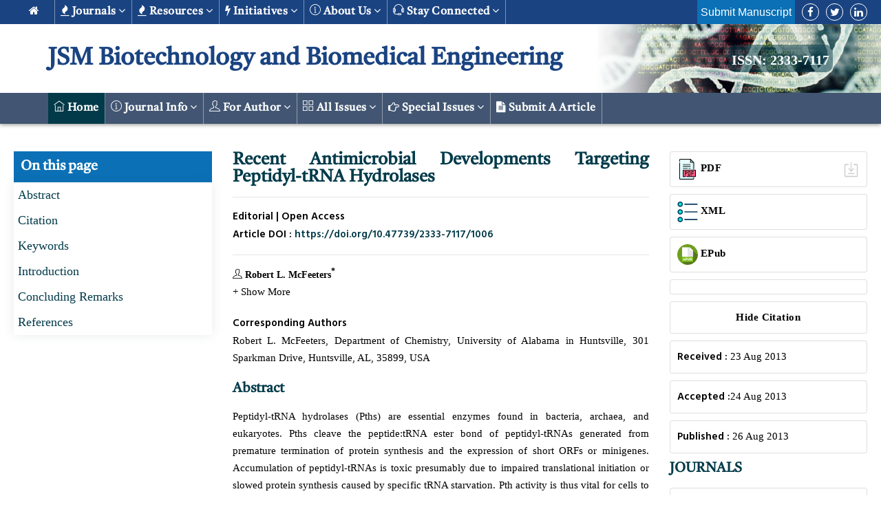

--- FILE ---
content_type: text/html; charset=UTF-8
request_url: https://www.jscimedcentral.com/jounal-article-info/JSM-Biotechnology-and-Biomedical-Engineering/Recent-Antimicrobial-Developments-Targeting--Peptidyl-tRNA-Hydrolases-10470
body_size: 32144
content:
<!DOCTYPE html>
<html lang="en">
    <head>
        <meta charset="utf-8" />
        <meta http-equiv="X-UA-Compatible" content="IE=edge" />
		<title>Recent Antimicrobial Developments Targeting  Peptidyl-tRNA Hydrolases</title>
        <meta name="keywords" content="Peptidyl-tRNA hydrolase, Antibiotic, Antibacterial" />
        <meta name="description" content="Peptidyl-tRNA hydrolases (Pths) are essential enzymes found in bacteria, archaea, and eukaryotes. Pths cleave the peptide:tRNA ester bond of peptidyl-" />
		<meta property="og:type" content="article" />
        <meta name="author" content="#" />
        <meta name="viewport" content="width=device-width, initial-scale=1, maximum-scale=1" />
                    <meta name="dc.title" content="Recent Antimicrobial Developments Targeting  Peptidyl-tRNA Hydrolases">
            <meta name="dc.source" content="JSM Biotechnology and Biomedical Engineering,;():-">
            <meta name="dc.format" content="text/html">
            <meta name="dc.publisher" content="JSciMed Central">
            <meta name="dc.date" content="26 August, 2013">
            <meta name="dc.type" content="Editorial">
            <meta name="dc.language" content="En">
            <meta name="dc.copyright" content="2022 The Author(s)">
            <meta name="dc.rights" content="2022 The Author(s)">
            <meta name="dc.rightsAgent" content="contact@jscimedcentral.com">
            <meta name="dc.description" content="">
            <meta name="dc.identifier" content="doi: https://doi.org/10.47739/2333-7117/1006">
                                <meta name="dc.creator" content="Robert L. McFeeters">
                                <meta name="dc.subject" content="">
        
            <meta name="prism.issn" content="2333-7117">
            <meta name="prism.publicationName" content="JSM Biotechnology and Biomedical Engineering">
            <meta name="prism.publicationDate" content="26 August, 2013">
            <meta name="prism.volume" content="">
            <meta name="prism.number" content="">
            <meta name="prism.section" content="Editorial">
            <meta name="prism.startingPage" content="">
            <meta name="prism.endingPage" content="">
            <meta name="prism.copyright" content="2026 The Author(s)">
            <meta name="prism.rightsAgent" content="contact@jscimedcentral.com">
            <meta name="prism.url" content="https://www.jscimedcentral.com/jounal-article-info/JSM-Biotechnology-and-Biomedical-Engineering/Recent-Antimicrobial-Developments-Targeting--Peptidyl-tRNA-Hydrolases-10470">
            <meta name="prism.doi" content="doi: https://doi.org/10.47739/2333-7117/1006">
        
            <meta name="citation_pdf_url" content="https://www.jscimedcentral.com/jounal-article-pdf/JSM-Biotechnology-and-Biomedical-Engineering/biotechnology-1-1006.pdf">
            <meta name="citation_fulltext_html_url" content="https://www.jscimedcentral.com/jounal-article-info/JSM-Biotechnology-and-Biomedical-Engineering/Recent-Antimicrobial-Developments-Targeting--Peptidyl-tRNA-Hydrolases-10470">
            <meta name="citation_journal_title" content="JSM Biotechnology and Biomedical Engineering">
            <meta name="citation_journal_abbrev" content="">
            <meta name="citation_publisher" content="JSciMed Central">
            <meta name="citation_issn" content="2333-7117">
            <meta name="citation_title" content="Recent Antimicrobial Developments Targeting  Peptidyl-tRNA Hydrolases">
            <meta name="citation_volume" content="">
            <meta name="citation_issue" content="">
            <meta name="citation_publication_date" content="26 August, 2013">
            <meta name="citation_online_date" content="26 August, 2013">
            <meta name="citation_firstpage" content="">
            <meta name="citation_lastpage" content="">
            <meta name="citation_article_type" content="Editorial">
            <meta name="citation_fulltext_world_readable" content="">
            <meta name="citation_language" content="en">
            <meta name="citation_doi" content=" https://doi.org/10.47739/2333-7117/1006">
                                <meta name="citation_author" content="Robert L. McFeeters" />
                            <!-- favicon icon -->
        <link rel="shortcut icon" href="https://www.jscimedcentral.com/public/assets/images/favicon.png" />
        <!-- bootstrap -->
        <link rel="stylesheet" type="text/css" href="https://www.jscimedcentral.com/public/assets/css/bootstrap.min.css" />
        <!-- animate -->
        <link rel="stylesheet" type="text/css" href="https://www.jscimedcentral.com/public/assets/css/animate.css" />
        <!-- owl-carousel -->
        <link rel="stylesheet" type="text/css" href="https://www.jscimedcentral.com/public/assets/css/owl.carousel.css" />
        <!-- fontawesome -->
        <link rel="stylesheet" type="text/css" href="https://www.jscimedcentral.com/public/assets/css/font-awesome.css" />
        <!-- themify -->
        <link rel="stylesheet" type="text/css" href="https://www.jscimedcentral.com/public/assets/css/themify-icons.css" />
        <!-- flaticon -->
        <link rel="stylesheet" type="text/css" href="https://www.jscimedcentral.com/public/assets/css/flaticon.css" />
        <!-- REVOLUTION LAYERS STYLES -->
        <link rel="stylesheet" type="text/css" href="https://www.jscimedcentral.com/public/assets/revolution/css/layers.css" />
        <link rel="stylesheet" type="text/css" href="https://www.jscimedcentral.com/public/assets/revolution/css/settings.css" />
        <!-- prettyphoto -->
        <link rel="stylesheet" type="text/css" href="https://www.jscimedcentral.com/public/assets/css/prettyPhoto.css" />
        <!-- twentytwenty -->
        <link rel="stylesheet" type="text/css" href="https://www.jscimedcentral.com/public/assets/css/twentytwenty.css" />
        <!-- shortcodes -->
        <link rel="stylesheet" type="text/css" href="https://www.jscimedcentral.com/public/assets/css/shortcodes.css" />
        <!-- main -->
        <link rel="stylesheet" type="text/css" href="https://www.jscimedcentral.com/public/assets/css/main.css" />
        <!-- responsive -->
        <link rel="stylesheet" type="text/css" href="https://www.jscimedcentral.com/public/assets/css/responsive.css" />
        <!-- custome-style -->
        <link rel="stylesheet" type="text/css" href="https://www.jscimedcentral.com/public/assets/css/custome-style.css" />
        <style>
		.error{
			color: red;
			font-size: 11px;
		}
        .issn {
            color: #fff;
			background: #033a4982;
			padding: 5px;
			border-radius: 10px;
			padding-top: 10px;
        }
        .ttm-icon.ttm-icon_element-border.ttm-icon_element-color-white {
			border-color: #fff;
			color: #033b4a;
		}
		a{
			cursor: pointer;
		}
		.first-footer .container-fluad{
			padding-left: 50px;
			padding-right: 50px;
		}
		.authorNames>a:last-child::before {
			content: "";
		}
		.authorNames>a:last-child::after {
			content: "";
		}
        h1, h2, .middleTop .article-title, .jtitle {
			font-family: 'Tiro Devanagari Hindi', serif !important;
		}
        .ttm-btn-play:after, .ttm-btn-play:before {
            content: none;
        }
		div#ttm-stickable-header-w #site-header-menu #site-navigation .menu > ul > li > a{
			font-family: 'Tiro Devanagari Hindi', serif !important;
		}
		#site-header-menu #site-navigation .menu > ul > li > a{
			font-family: 'Tiro Devanagari Hindi', serif !important;
		}
        .featured-title {
            text-align: center;
        }
		.down-broucher {
			padding: 5px 5px;
			font-size: 12px;
		}
        .first-footer .featured-title h5 {
			font-size: 15px;
		}
		.widget.widget_nav_menu a {
			padding-left: unset;
		}
        .innerPage .jList {
            text-transform: capitalize;
        }
        h2 {
			font-size: 25px;
			line-height: 40px;
            margin-top: 20px;
		}
        .container .row ul{
            padding-left: 20px;
        }
        .container .row .col-md-9{
            padding-right: 30px !important;
        }
        .widget.widget_nav_menu ul{
            padding-left: 0px;
        }
        .featured-icon-box.iconalign-before-heading .featured-icon {
            padding-right: 5px;
        }
        .first-footer .featured-title h5 {
            font-size: 14px;
        }
        </style>
		<!-- Javascript -->
        <script src="https://www.jscimedcentral.com/public/assets/js/jquery.min.js"></script>
		
		<link rel="preconnect" href="https://fonts.googleapis.com">
<link rel="preconnect" href="https://fonts.gstatic.com" crossorigin>
<link href="https://fonts.googleapis.com/css2?family=Noto+Serif+Georgian:wght@400;500&display=swap" rel="stylesheet">

<link rel="preconnect" href="https://fonts.googleapis.com">
<link rel="preconnect" href="https://fonts.gstatic.com" crossorigin>
<link href="https://fonts.googleapis.com/css2?family=Tiro+Devanagari+Hindi&display=swap" rel="stylesheet">

	<style>
	
	.journal-title{ font-family: 'Tiro Devanagari Hindi', serif; }
	</style>
		<script async src="https://www.googletagmanager.com/gtag/js?id=G-SYL65T77MX"></script>
		<script>
		  window.dataLayer = window.dataLayer || [];
		  function gtag(){dataLayer.push(arguments);}
		  gtag('js', new Date());

		  gtag('config', 'G-SYL65T77MX');
		</script> 
		
    </head>

    <body>
        <!-- preloader start -->
        <div id="preloader">
            <div class="tb-cell">
                <div id="page-loading">
                    <div></div>
                    <p>Loading</p>
                </div>
            </div>
        </div>
        <!-- preloader end -->
        <input type="hidden" id="base_url" value="https://www.jscimedcentral.com" />
        <!--page start-->
        <div class="page page-top-pad">
            <!--header start-->
            <!--header start-->
            <header id="masthead" class="header ttm-header-style-classicinfo main-header">
				                <!-- ttm-header-wrap -->
                <div class="ttm-header-wrap">
                    <!-- ttm-stickable-header-w -->
                    <div id="ttm-stickable-header-w" class="ttm-stickable-header-w ttm-bgcolor-white clearfix">
                        <div id="site-header-menu" class="site-header-menu">
                            <div class="site-header-menu-inner ttm-stickable-header">
                                <div class="p-lr-30 top-nav-cont">
                                    <!-- site-branding -->
                                    <div class="site-branding">
                                        <a class="home-link d-d-none" href="https://www.jscimedcentral.com/" title="JSciMed" rel="home">
                                            <h2 id="logo-img" class="img-center">
                                                JSM Biotechnology and Biomedical Engineering                                            </h2>
                                            <!--   <img id="logo-img" class="img-center" src="https://www.jscimedcentral.com/public/assets/images/logo-img.png" alt="logo-img"> -->
                                        </a>
                                    </div>
                                    <!-- site-branding end -->
                                    <!--site-navigation -->
                                    <div id="site-navigation" class="site-navigation site-navigation-top">
                                        <div class="ttm-menu-toggle">
                                            <input type="checkbox" class="menu-toggle-form" id="menu-toggle-form" />
                                            <label for="menu-toggle-form" class="ttm-menu-toggle-block">
                                                <span class="toggle-block toggle-blocks-1"></span>
                                                <span class="toggle-block toggle-blocks-2"></span>
                                                <span class="toggle-block toggle-blocks-3"></span>
                                            </label>
                                        </div>
                                        <nav id="menu" class="menu top-menu">
                                            <ul class="dropdown no-position">
                                                <li class="m-w-100">
                                                    <a href="https://www.jscimedcentral.com/">
                                                        <i class="fa fa-home"></i>
                                                    </a>
                                                </li>
                                                <li>
                                                    <a href="">
                                                        <i class="fa fa-fire"></i>
                                                        Journals
                                                        <i class="fa fa-angle-down"></i>
                                                    </a>
                                                    <ul>
														<li>
                                                            <a href="https://www.jscimedcentral.com/journals"> A-Z Journals </a>
                                                        </li>
                                                        <li>
                                                            <a href="https://www.jscimedcentral.com/sections">  Browse By Subject</a>
                                                            <ul>
																															<li>
																	<a href="https://www.jscimedcentral.com/section-info/cardiology"> <i class='ti-heart'></i> Cardiology </a>
																</li>
																																<li>
																	<a href="https://www.jscimedcentral.com/section-info/case-reports-and-images"> <i class='ti-clipboard'></i> Case Reports and Images </a>
																</li>
																																<li>
																	<a href="https://www.jscimedcentral.com/section-info/clinical-and-medical"> <i class='ti-support'></i> Clinical and Medical </a>
																</li>
																																<li>
																	<a href="https://www.jscimedcentral.com/section-info/food-science"> <i class='ti-package'></i> Food Science </a>
																</li>
																																<li>
																	<a href="https://www.jscimedcentral.com/section-info/life-sciences"> <i class='ti-announcement'></i> Life Sciences </a>
																</li>
																																<li>
																	<a href="https://www.jscimedcentral.com/section-info/medical-science"> <i class='ti-support'></i> Medical Science </a>
																</li>
																																<li>
																	<a href="https://www.jscimedcentral.com/section-info/neurology-"> <i class='ti-package'></i> Neurology  </a>
																</li>
																																<li>
																	<a href="https://www.jscimedcentral.com/section-info/oncology"> <i class='ti-hand-point-up'></i> Oncology </a>
																</li>
																																<li>
																	<a href="https://www.jscimedcentral.com/section-info/orthopedics"> <i class='ti-stop'></i> orthopedics </a>
																</li>
																																<li>
																	<a href="https://www.jscimedcentral.com/section-info/pharma-and-chemistry"> <i class='ti-filter'></i> Pharma and Chemistry </a>
																</li>
																                                                            </ul>
                                                        </li>
                                                    </ul>
                                                </li>
                                                <li>
                                                    <a href="">
                                                        <i class="fa fa-fire"></i>
                                                        Resources
                                                        <i class="fa fa-angle-down"></i>
                                                    </a>
                                                    <ul>
                                                        <li>
                                                            <a href=""> <i class="ti-user"></i> For Author</a>
                                                            <ul>
                                                                <li>
                                                                    <a href="https://www.jscimedcentral.com/authorshipcriteria"> <i class="ti-panel"></i> Authorship Criteria </a>
                                                                </li>
                                                                <li>
                                                                    <a href="https://www.jscimedcentral.com/peerreviewprocess"> <i class="ti-comments"></i> Peer Review Process </a>
                                                                </li>
                                                                <li>
                                                                    <a href="https://www.jscimedcentral.com/plagiarismpolicy"> <i class="ti-align-center"></i> Plagiarism Policy </a>
                                                                </li>
                                                                <li>
                                                                    <a href="https://www.jscimedcentral.com/authorcomplaintprocess"> <i class="ti-align-left"></i> Author Complaint Process </a>
                                                                </li>
                                                                <li>
                                                                    <a href="https://www.jscimedcentral.com/cancellationpolicy"> <i class="ti-widget"></i> Cancellation Policy </a>
                                                                </li>
                                                                <li>
                                                                    <a href="https://www.jscimedcentral.com/overlappingpublication"> <i class="ti-layout-media-overlay"></i> Overlapping Publication </a>
                                                                </li>
                                                                <li>
                                                                    <a href="https://www.jscimedcentral.com/correctionsandadditions"> <i class="ti-check-box"></i> Corrections & Additions </a>
                                                                </li>
                                                                <li>
                                                                    <a href="https://www.jscimedcentral.com/authorguidelines"> <i class="ti-layers"></i> Author Guidelines </a>
                                                                </li>
																<li>
																	<a class="dropdown-item" href="https://www.jscimedcentral.com/articletemplates" target="_blank"> <i class="fa fa-briefcase" aria-hidden="true"></i> Article Templates</a>
																</li>
                                                            </ul>
                                                        </li>
                                                        <li>
                                                            <a href="#"><i class="ti-list"></i> Policies </a>
                                                            <ul>
                                                                <li>
                                                                    <a href="https://www.jscimedcentral.com/openaccesspolicy"> <i class="ti-unlock"></i> Open Access Policy </a>
                                                                </li>
                                                                <li>
                                                                    <a href="https://www.jscimedcentral.com/privacypolicy"> <i class="ti-info-alt"></i> Privacy Policy </a>
                                                                </li>
                                                                <li>
                                                                    <a href="https://www.jscimedcentral.com/copyrightandlicenseagreements"> <i class="fa fa-copyright"></i> Copyright & License Agreements </a>
                                                                </li>
                                                                <li>
                                                                    <a href="https://www.jscimedcentral.com/termsandconditions"> <i class="fa fa-file-text-o"></i> Terms & Conditions </a>
                                                                </li>
                                                                <li>
                                                                    <a href="https://www.jscimedcentral.com/humanandanimalrights"> <i class="fa fa-paw"></i> Human & Animal Rights </a>
                                                                </li>
                                                                <li>
                                                                    <a href="https://www.jscimedcentral.com/informedconsentandethics"> <i class="ti-notepad"></i> Informed Consent & Ethics </a>
                                                                </li>
                                                                <li>
                                                                    <a href="https://www.jscimedcentral.com/publicationethics"> <i class="fa fa-suitcase" aria-hidden="true"></i> Publication Ethics </a>
                                                                </li>
                                                                <li>
                                                                    <a href="https://www.jscimedcentral.com/confidentialityandanonymity">
                                                                        <i class="fa fa-user-secret" aria-hidden="true"></i>
                                                                        Confidentiality & Anonymity
                                                                    </a>
                                                                </li>
                                                                <li>
                                                                    <a href="https://www.jscimedcentral.com/obligationtoregisterclinicaltrials">
                                                                        <i class="fa fa-times-circle-o" aria-hidden="true"></i>
                                                                        Obligation to Register Clinical Trials
                                                                    </a>
                                                                </li>
                                                            </ul>
                                                        </li>
                                                        <li>
                                                            <a href="#"> <i class="fa fa-usd" aria-hidden="true"></i> Publishing Charges</a>
                                                            <ul>
																<li>
                                                                    <a href="https://www.jscimedcentral.com/article-processing-charges"> <i class="ti-receipt"></i> Article Processing Charges </a>
                                                                </li>
                                                                <li>
                                                                    <a href="https://www.jscimedcentral.com/waiverandwithdrawalpolicy"> <i class="ti-receipt"></i> Waiver and Withdrawal Policy </a>
                                                                </li>
                                                                <li>
                                                                    <a href="https://www.jscimedcentral.com/refundpolicy"> <i class="ti-agenda"></i> Refund Policy </a>
                                                                </li>
                                                                <li>
                                                                    <a href="https://www.jscimedcentral.com/membership"> <i class="ti-comments-smiley"></i> Membership </a>
                                                                </li>
                                                                <li>
                                                                    <a href="https://www.jscimedcentral.com/reprintpolicy"> <i class="ti-align-right"></i> Reprint Policy </a>
                                                                </li>
                                                            </ul>
                                                        </li>

                                                        <li>
                                                            <a href="#"> <i class="ti-link"></i> JSciMed Connections</a>
                                                            <ul>
                                                                <li>
                                                                    <a href="https://www.jscimedcentral.com/advertisewithus"> <i class="ti-announcement"></i> Advertise with us </a>
                                                                </li>
                                                                <li>
                                                                    <a href="https://www.jscimedcentral.com/subscribe"> <i class="ti-medall"></i> Subscribe </a>
                                                                </li>
                                                                <li>
                                                                    <a href="https://www.jscimedcentral.com/associationsandcollaborations"> <i class="fa fa-handshake-o" aria-hidden="true"></i> Associations & Collaborations </a>
                                                                </li>
                                                            </ul>
                                                        </li>

                                                        <li>
                                                            <a href="#"> <i class="ti-list"></i> Special Issues</a>
                                                            <ul>
                                                                <li>
                                                                    <a href="https://www.jscimedcentral.com/specialissues"> <i class="ti-info-alt"></i> About Special Issue </a>
                                                                </li>
                                                                <li>
                                                                    <a href="https://www.jscimedcentral.com/specialissues#proposeaspecialissue"> <i class="ti-check"></i> Propose a Special Issue </a>
                                                                </li>
                                                                <li>
                                                                    <a href="https://www.jscimedcentral.com/specialissues#assistingaspecialissue"> <i class="ti-check"></i> Assisting a Special Issue </a>
                                                                </li>
                                                                <li>
                                                                    <a href="https://www.jscimedcentral.com/specialissues#submitforaspecialissue"> <i class="fa fa-file" aria-hidden="true"></i> Submit for a Special Issue </a>
                                                                </li>
                                                            </ul>
                                                        </li>
                                                    </ul>
                                                </li>
                                                <li>
                                                    <a href="">
                                                        <i class="fa fa-flash"></i>
                                                        Initiatives
                                                        <i class="fa fa-angle-down"></i>
                                                    </a>
                                                    <ul class="">
                                                        <li>
                                                            <a href="https://www.jscimedcentral.com/reviewcenter"> <i class="ti-comment-alt"></i> Review Center </a>
                                                        </li>
                                                        <li>
                                                            <a href="https://www.jscimedcentral.com/library"> <i class="ti-bookmark-alt"></i> JSciMed Library </a>
                                                        </li>
                                                        <li>
                                                            <a href="https://www.jscimedcentral.com/discussionforum"> <i class="ti-help-alt"></i> Discussion Forum </a>
                                                        </li>
                                                    </ul>
                                                </li>

                                                <li>
                                                    <a href="">
                                                        <i class="ti-info-alt"></i>
                                                        About us
                                                        <i class="fa fa-angle-down"></i>
                                                    </a>
                                                    <ul>
                                                        <li>
                                                            <a href="https://www.jscimedcentral.com/about"> <i class="ti-home"></i> JSciMed Central</a>
                                                        </li>
                                                        <li>
                                                            <a href="https://www.jscimedcentral.com/about#mission"> <i class="ti-stats-up"></i> Mission </a>
                                                        </li>
                                                        <li>
                                                            <a href="https://www.jscimedcentral.com/about#vision"> <i class="ti-eye"></i> Vision </a>
                                                        </li>
                                                        <li>
                                                            <a href="https://www.jscimedcentral.com/about#strategicgoalsandobjectives"> <i class="fa fa-paper-plane-o" aria-hidden="true"></i> Strategic Goals and Objectives </a>
                                                        </li>
                                                        <li>
                                                            <a href="https://www.jscimedcentral.com/openaccess"> <i class="ti-unlock"></i> Open Access </a>
                                                        </li>
                                                    </ul>
                                                </li>
                                                <li>
                                                    <a href="">
                                                        <i class="ti-headphone-alt"></i>
                                                        Stay Connected
                                                        <i class="fa fa-angle-down"></i>
                                                    </a>
                                                    <ul>
                                                        <li>
                                                            <a href="https://www.jscimedcentral.com/stayconnected"> <i class="ti-email"></i> Create Email Alert </a>
                                                        </li>
                                                        <li>
                                                            <!--<a href="https://www.jscimedcentral.com/stayconnected#rssfeeds"> <i class="ti-rss"></i> RSS Feeds </a>-->
                                                            <a href="#"> <i class="ti-rss"></i> RSS Feeds </a>
                                                        </li>
                                                        <li>
                                                            <a href="https://www.jscimedcentral.com/stayconnected#feedback"> <i class="ti-headphone-alt"></i> Give Feedback / Contact us </a>
                                                        </li>
                                                        <li>
                                                            <a href="https://www.jscimedcentral.com/stayconnected#socialmedia"> <i class="ti-sharethis"></i> Connect with us on Social Media </a>
                                                        </li>
                                                    </ul>
                                                </li>
                                                <li class="d-d-none">
													<!--
                                                    <div class="ttm-contact ttm-contact_one">
                                                        <a class="w-color b-hover" href="">
                                                            <span class="icon"><i class="fa ti-lock"></i></span>
                                                        </a>
                                                    </div>
													-->

                                                    <!-- ttm-info-widget end -->
                                                    <div class="ttm-contact bg-blue-new">
                                                        <a target="_blank" class="w-color b-hover" href="https://www.jscimedcentral.com/jsm-manuscript-submission"> Submit Manuscript </a>
                                                    </div>
                                                </li>
                                            </ul>
                                        </nav>

                                        <nav class="pull-right">
                                            <ul class="ui-list-inline">
                                                <li class="social-facebook">
                                                    <a href="#"><i class="fa fa-facebook" aria-hidden="true"></i></a>
                                                </li>
                                                <li class="social-twitter">
                                                    <a href="#"><i class="fa fa-twitter" aria-hidden="true"></i></a>
                                                </li>
                                                <!-- <li class="social-gplus"><a class=" tooltip-top" target="_blank" href="#" data-tooltip="Google+"><i class="fa fa-google-plus" aria-hidden="true"></i></a></li> -->
                                                <li class="social-linkedin">
                                                    <a href=""><i class="fa fa-linkedin" aria-hidden="true"></i></a>
                                                </li>
                                            </ul>
                                        </nav>
										<!--
                                        <div class="ttm-contact ttm-contact_one d-none-m d-none-tab">
                                            <a class="w-color b-hover" href="">
                                                <span class="icon"><i class="fa ti-lock"></i></span>
                                            </a>
                                        </div>
										-->
                                        <!-- ttm-info-widget end -->
                                        <div class="ttm-contact bg-blue-new d-none-m d-none-tab">
                                            <a target="_blank" class="w-color b-hover" href="https://www.jscimedcentral.com/jsm-manuscript-submission"> Submit Manuscript </a>
                                        </div>
                                    </div>
                                    <!-- site-navigation end-->
                                </div>
                            </div>
                        </div>
                    </div>
                    <!-- ttm-stickable-header-w end-->
                </div>
                <!--ttm-header-wrap end -->
                				<div class="ttm-content-wrapper j-bg" style="background:url(https://www.jscimedcentral.com/public/assets/journals/journal-image-1-1612968017-43.jpeg) no-repeat;background-size: cover;">
					<div class="container">
						<div class="row">
							<div class="col-lg-12 page-title">
								<!-- ttm-info-widget-->
								<div class="ttm-info-widget">
									<div class="site-branding">
										<h1 class="journal-page-title"> JSM Biotechnology and Biomedical Engineering </h1>
									</div>
								</div>
								<!--  <div class="ttm-contact ttm-contact_one">
										<a class="w-color b-hover" href=""> <span class="icon"><i class="fa ti-lock"></i></span> </a>
									</div> -->
								<!-- ttm-info-widget end -->
																<a class="right-side-logo issn" href="https://www.jscimedcentral.com/journal-info/JSM-Biotechnology-and-Biomedical-Engineering" title="JSciMed" rel="home">
									ISSN: 2333-7117								</a>
															</div>
						</div>
					</div>
				</div>

                <div class="ttm-stickable-header">
                    <div class="container j-info-section">
                        <div class="row i-c">
                            <div class="col-md-8 col-12">
                                <div class="d-block">
                                    <!-- <img class="mb-5 j-banner-img" src="https://www.jscimedcentral.com/public/assets/images/heartdiseases.jpg" title="Clinical Journal of Heart Diseases" alt="heart diseases"> -->
                                    <h1 class="journal-title" title="JSM Biotechnology and Biomedical Engineering">JSM Biotechnology and Biomedical Engineering</h1>
                                </div>
                            </div>
                            <div class="col-md-2">
                                <a href="https://www.jscimedcentral.com/public/assets/brochers/1609773592_9c0e03afc3650339d4cc.jpg" class="card border-color-black p-2 text-center jb-download-btn">
                                    <span>Downolad Brochure</span>
                                </a>
                            </div>
                            <div class="col-md-2">
                                <div class="social-widget pull-right">
                                    <div class="social-squares social-squares-one">
                                        <a href="#" target="_blank" class="hover-color-facebook"><i class="fa fa-facebook"></i></a>
                                        <a href="#" target="_blank" class="hover-color-twitter"><i class="fa fa-twitter"></i></a>
                                        <!-- <a href="#" target="_blank" class="hover-color-google-plus"><i class="fa fa-google-plus"></i></a> -->
                                        <a href="#" target="_blank" class="hover-color-linkedin"><i class="fa fa-linkedin"></i></a>
                                        <!-- <a href="#" target="_blank" class="hover-color-pinterest"><i class="fa fa-pinterest-p"></i></a> -->
                                    </div>
                                </div>
                            </div>
                        </div>
                    </div>
                    <nav class="navbar navbar-expand-md bg-dark navbar-dark bg-g mb-40">
                        <div class="container">
                            <div class="ttm-header-wrap">
                                <!-- ttm-stickable-header-w -->
                                <div id="ttm-stickable-header-w" class="ttm-stickable-header-w ttm-bgcolor-white clearfix">
                                    <div id="site-header-menu" class="site-header-menu">
                                        <!-- site-branding -->
                                        <div class="site-branding d-none">
                                            <a class="home-link" href="https://www.jscimedcentral.com/" title="JSciMed" rel="home">
                                                <!-- <img id="logo-img" class="img-center" src="https://www.jscimedcentral.com/public/assets/images/logo-img.png" alt="logo-img"> -->
                                                <strong class="j-menu"> Journal Menu </strong>
                                            </a>
                                        </div>
                                        <!-- site-branding end -->
                                        <!--site-navigation -->
                                        <div id="site-navigation" class="site-navigation">
                                            <div class="ttm-menu-toggle bg-gray-color">
                                                <input class="menu-toggle-form" type="checkbox" id="menu-toggle-form1" />
                                                <label for="menu-toggle-form1" class="ttm-menu-toggle-block">
                                                    <span class="toggle-block toggle-blocks-1"></span>
                                                    <span class="toggle-block toggle-blocks-2"></span>
                                                    <span class="toggle-block toggle-blocks-3"></span>
                                                </label>
                                            </div>
                                            <nav id="menu" class="menu j-menu-p">
                                                <ul class="dropdown no-position">
                                                    <li class="nav-item active">
                                                        <a class="nav-link" href="https://www.jscimedcentral.com/journal-info/JSM-Biotechnology-and-Biomedical-Engineering"><i class="ti-home"></i> Home</a>
                                                    </li>
                                                    <li class="nav-item">
                                                        <a href="">
                                                            <i class="ti-info-alt"></i>
                                                            Journal Info
                                                            <i class="fa fa-angle-down"></i>
                                                        </a>
                                                        <ul>
															<li> <a class="dropdown-item" href="https://www.jscimedcentral.com/description/JSM-Biotechnology-and-Biomedical-Engineering"> <i class="ti-clipboard"></i> About the Journal</a></li>
															<li> <a class="dropdown-item" href="https://www.jscimedcentral.com/aims-and-scope/JSM-Biotechnology-and-Biomedical-Engineering"> <i class="fa fa-indent" aria-hidden="true"></i> Aims & Scope</a></li>
															<li>  <a class="dropdown-item" href="https://www.jscimedcentral.com/editorial-board/JSM-Biotechnology-and-Biomedical-Engineering"> <i class="fa fa-address-book-o" aria-hidden="true"></i> Editorial Board </a></li>
															<li>  <a class="dropdown-item" href="https://www.jscimedcentral.com/reviewer-board/JSM-Biotechnology-and-Biomedical-Engineering"> <i class="fa fa-address-book-o" aria-hidden="true"></i> Reviewer Board </a></li>
															<li>  <a class="dropdown-item" href="https://www.jscimedcentral.com/editor-guidelines/JSM-Biotechnology-and-Biomedical-Engineering"> <i class="fa fa-pencil-square-o" aria-hidden="true"></i> Editor Guidelines</a></li>
															<li> <a class="dropdown-item" href="https://www.jscimedcentral.com/reviewer-guidelines/JSM-Biotechnology-and-Biomedical-Engineering"> <i class="fa fa-cog" aria-hidden="true"></i> Reviewer Guidelines</a></li>
															<!--<li> <a class="dropdown-item" href="https://www.jscimedcentral.com/article-processing-charges" target="_blank"> <i class="fa fa-credit-card-alt" aria-hidden="true"></i> Article Processing Charges</a></li>-->
															<li> <a class="dropdown-item" href="https://www.jscimedcentral.com/journal-processing-charges/JSM-Biotechnology-and-Biomedical-Engineering"> <i class="fa fa-credit-card-alt" aria-hidden="true"></i> Article Processing Charges</a></li>
															<!--<li> <a class="dropdown-item" href="https://www.jscimedcentral.com/abstract-and-indexing/JSM-Biotechnology-and-Biomedical-Engineering"> <i class="fa fa-indent" aria-hidden="true"></i> Abstracting & Indexing</a></li>-->
															<li> <a class="dropdown-item" href="https://www.jscimedcentral.com/abstract-and-indexing/JSM-Biotechnology-and-Biomedical-Engineering"> <i class="fa fa-indent" aria-hidden="true"></i> Abstracting & Indexing</a></li>
															<!--<li> <a class="dropdown-item" href="https://www.jscimedcentral.com/review-appreciation/JSM-Biotechnology-and-Biomedical-Engineering"> <i class="fa fa-thumbs-up" aria-hidden="true"></i> Reviewer Appreciation</a></li>-->
															<li> <a class="dropdown-item" href="https://www.jscimedcentral.com/review-appreciation/JSM-Biotechnology-and-Biomedical-Engineering"> <i class="fa fa-thumbs-up" aria-hidden="true"></i> Reviewer Appreciation</a></li>
															<li> <a class="dropdown-item" href="https://www.jscimedcentral.com/journal-updates/JSM-Biotechnology-and-Biomedical-Engineering"> <i class="fa fa-level-up" aria-hidden="true"></i> Journal Update</a></li>
															<li> <a class="dropdown-item" href="https://www.jscimedcentral.com/recommend-to-library/JSM-Biotechnology-and-Biomedical-Engineering"> <i class="fa fa-book"></i> Recommend to Library</a></li>
															<li> <a class="dropdown-item" href="https://www.jscimedcentral.com/advertise-form/JSM-Biotechnology-and-Biomedical-Engineering"> <i class="ti-announcement"></i> Advertise your events</a></li>
															<li> <a class="dropdown-item" href="https://www.jscimedcentral.com/suggestions-box" target="_blank"> <i class="ti-email"></i> Suggestions Box</a></li>
                                                        </ul>
                                                    </li>
                                                    <li class="nav-item">
                                                        <a href="">
                                                            <i class="ti-user"></i>
                                                            For Author
                                                            <i class="fa fa-angle-down"></i>
                                                        </a>
                                                        <ul>
															<li>
																<a href="https://www.jscimedcentral.com/openaccesspolicy" target="_blank">
																	<i class="ti-hand-point-right"></i> Open Access
																</a>
															</li>
															<li>
																<a href="https://www.jscimedcentral.com/peerreviewprocess" target="_blank">
																	<i class="ti-comments"></i> Peer Review Process
																</a>
															</li>
															<li>
																<a href="https://www.jscimedcentral.com/authorguidelines" target="_blank">
																	<i class="ti-layers"></i> Author Guidelines
																</a>
															</li>
															<li>
																<a class="dropdown-item" href="https://www.jscimedcentral.com/articletemplates" target="_blank"> <i class="fa fa-briefcase" aria-hidden="true"></i> Article Templates</a>
															</li>
															<li>
																<a href="https://www.jscimedcentral.com/authorshipcriteria" target="_blank">
																	<i class="ti-panel"></i> Authorship Criteria
																</a>
															</li>
															<li>
																<a href="https://www.jscimedcentral.com/plagiarismpolicy" target="_blank">
																	<i class="ti-align-center"></i> Plagarism Policy
																</a>
															</li>
															<li>
																<a href="https://www.jscimedcentral.com/authorcomplaintprocess" target="_blank">
																	<i class="ti-align-left"></i> Author Complaint Policy
																</a>
															</li>
															<li>
																<a href="https://www.jscimedcentral.com/cancellationpolicy" target="_blank">
																	<i class="ti-widget"></i> Cancellation Policy
																</a>
															</li>
															<li>
																<a href="https://www.jscimedcentral.com/correctionsandadditions" target="_blank">
																	<i class="ti-check-box"></i> Currections and Additions
																</a>
															</li>
															<li>
																<a href="https://www.jscimedcentral.com/overlappingpublication" target="_blank">
																	<i class="ti-layout-media-overlay"></i> Overlapping Publication
																</a>
															</li>
                                                        </ul>
                                                    </li>
													<li class="nav-item">
                                                        <a href="https://www.jscimedcentral.com/public/assets/brochers/1609773592_9c0e03afc3650339d4cc.jpg">
                                                            <i class="ti-layout-grid2"></i>
                                                            All Issues
                                                            <i class="fa fa-angle-down"></i>
                                                        </a>
                                                        <ul>
															<li><a class="dropdown-item" href="https://www.jscimedcentral.com/recent-articles/JSM-Biotechnology-and-Biomedical-Engineering"><i class="ti-time"></i> Early Online</a></li>
															<li><a class="dropdown-item" href="https://www.jscimedcentral.com/current-issue/JSM-Biotechnology-and-Biomedical-Engineering"> <i class="fa fa-newspaper-o" aria-hidden="true"></i> Current Issue</a></li>
															<li><a class="dropdown-item" href="https://www.jscimedcentral.com/journal-archive-year/JSM-Biotechnology-and-Biomedical-Engineering"> <i class="ti-archive"></i> Journal Archive</a></li>
                                                        </ul>
                                                    </li>

                                                    <li class="nav-item">
                                                        <a href="">
                                                            <i class="fa fa-hand-o-right"></i>
                                                            Special Issues
                                                            <i class="fa fa-angle-down"></i>
                                                        </a>
                                                        <ul>
                                                            <li><a class="dropdown-item" href="https://www.jscimedcentral.com/about-special-issues/JSM-Biotechnology-and-Biomedical-Engineering"><i class="fa fa-hand-o-right"></i> About Special Issues</a></li>
                                                            <li><a class="dropdown-item" href="https://www.jscimedcentral.com/propose-special-issues/JSM-Biotechnology-and-Biomedical-Engineering"><i class="fa fa-hand-o-right"></i> Propose a Special Issues</a></li>
                                                            <li><a class="dropdown-item" href="https://www.jscimedcentral.com/assisting-special-issues/JSM-Biotechnology-and-Biomedical-Engineering"><i class="fa fa-hand-o-right"></i> Assisting a Special Issues</a></li>
															<li><a class="dropdown-item" href="https://www.jscimedcentral.com/special-issues/JSM-Biotechnology-and-Biomedical-Engineering"><i class="fa fa-hand-o-right"></i> Current Active Special Issues</a></li>
															<li><a class="dropdown-item" href="https://www.jscimedcentral.com/special-issues/JSM-Biotechnology-and-Biomedical-Engineering#upcomming"> <i class="fa fa-hand-o-right" aria-hidden="true"></i> Upcomming Special Issues</a></li>
															<li><a class="dropdown-item" href="https://www.jscimedcentral.com/special-issues/JSM-Biotechnology-and-Biomedical-Engineering#released"> <i class="fa fa-hand-o-right"></i> Released Special Issues</a></li>
                                                            <li><a class="dropdown-item" href="https://www.jscimedcentral.com/submit-special-issues/JSM-Biotechnology-and-Biomedical-Engineering"><i class="fa fa-hand-o-right"></i> Submit for a Special issue</a></li>
                                                        </ul>
                                                    </li>

                                                    <li class="nav-item">
                                                        <!-- <a class="nav-link" href="https://www.jscimedcentral.com/jsm-journal-article-submission/JSM-Biotechnology-and-Biomedical-Engineering"> <i class="fa fa-file-text" aria-hidden="true"></i> Submit a Article</a>
                                                        <a class="nav-link" href="https://www.jscimedcentral.com/jsm-manuscript-submission"> <i class="fa fa-file-text" aria-hidden="true"></i> Submit a Article</a> -->
                                                        <a class="nav-link" href="https://www.jscimedcentral.com/jsm-manuscript-submission/JSM-Biotechnology-and-Biomedical-Engineering"> <i class="fa fa-file-text" aria-hidden="true"></i> Submit a Article</a>
                                                    </li>
                                                </ul>
                                            </nav>
                                        </div>
                                        <!-- site-navigation end-->
                                    </div>
                                </div>
                                <!-- ttm-stickable-header-w end-->
                            </div>
                        </div>
                    </nav>
                </div>
            </header>
            <!--header end-->
            <!--header end-->
            <style>
.section-cta{
	display: none;
}
.authorNames>a {
    color: #444444;
    font-size: 14px !important;
	line-height: 25px !important;
}
.authorNames>a>sup {
    font-size: 12px !important;
}
.department-list{
	list-style: none;
	padding-left: 10px;
}
main{
	text-align: justify;
}
.col-md-3 {
    float: left !important;
}
.middleTop {
    margin-bottom: 20px;
}
.date-display {
    border: 1px solid #ccc;
    padding: 10px;
    text-align: center;
}
.no-left{
	border-left: none;
}
.no-right{
	border-right: none;
}
.download-pdf{
	width: 100%;
	background-color: #0b70b6;
	padding: 10px;
	margin-bottom: 10px;
}
.download-pdf-btn{
	color: #000;
	width: 100%;
}
.download-pdf-btn span{
	color: #000;
	text-align: center;
}
.download-pdf-img{
	width: 25px;
	float: right;
}
.citation{
    text-align: center;
}

.card-body-cont img {
    padding: 0px;
    height: 30px;
	display: unset;
    align-items: center;
}
.p-10{
	padding: 10px;
}
.authorNames>a:last-child::before{
	content: none;
}
/* .save img{
	width: 100% !important;
} */
.article-title{
	font-size: 25px;
    font-weight: 900;
}
.authorNames a{
	font-weight: 900;
    /* text-decoration: underline !important; */
}
.fulltext-title{
	text-transform: capitalize;
	font-size: 18px !important;
}
.citation-bg{
	background: #425673;
}
#mainCont td{
    padding: 5px;
}
</style>
<!--site-main start-->
<div class="top-div-manage"></div>
<div class="container-fulid p-lr-30">
	<div class="row">
		<div class="col-md-3">
			<nav class="sideMenu widget widget-nav-menu">
				<h5 class="side-head-txt"> On this page </h5>
				<ul class="widget-menu box-shadow">
										<li><a class="fulltext-title" href="#section-53558">abstract</a></li>
												<li><a class="fulltext-title" href="#section-53559">citation</a></li>
												<li><a class="fulltext-title" href="#section-53560">keywords</a></li>
												<li><a class="fulltext-title" href="#section-53561">introduction</a></li>
												<li><a class="fulltext-title" href="#section-53562">concluding remarks</a></li>
												<li><a class="fulltext-title" href="#section-53563">references</a></li>
										</ul>
			</nav>
		</div>
		<div class="col-md-6 ">
			<main id="mainCont">
				<div class="middleTop">
					<h5 class="article-title"> Recent Antimicrobial Developments Targeting  Peptidyl-tRNA Hydrolases </h5>
					<hr>
					<div class="f-row jc">
						<strong> Editorial | Open Access
						 </strong>
					</div>
					<div class="jc">
						<strong> Article DOI : <a href="#"> https://doi.org/10.47739/2333-7117/1006 </a></strong>
					</div>
					<hr>
										<div class="authorNames">
												<a id="10470-6907" onclick="getAuthorInfo(this.id);" class="ttm-meta-line byline"> <i class="ti ti-user p-l-5"></i> Robert L. McFeeters<sup>*</sup></a>
											</div>
															<div id="more-info-block">
						<ul class="department-list">
												<li><sup>1.</sup> Department of Chemistry, University of Alabama in Huntsville, USA</li>
												<ul>
					</div>
					<a class="pointer" id="viewMoreBtn" onclick="openMoreInfo();"> + Show More</a>
					<a class="pointer" id="hideMoreBtn" onclick="closeMoreInfo();"> - Show Less</a>
									</div>
				<section class="middleTop">
					<strong>Corresponding Authors</strong>
					<div>Robert L. McFeeters, Department of Chemistry, University of Alabama in Huntsville, 301 Sparkman Drive, Huntsville, AL, 35899, USA</div>
				</section>
										<section id="section-53558">
							<div class="mrg"></div>
							<div class="save ">
								<h5>Abstract</h5>
								<div><p>Peptidyl-tRNA hydrolases (Pths) are essential enzymes found in bacteria, archaea, and eukaryotes. Pths cleave the peptide:tRNA ester bond of peptidyl-tRNAs generated from premature termination of protein synthesis and the expression of short ORFs or minigenes. Accumulation of peptidyl-tRNAs is toxic presumably due to impaired translational initiation or slowed protein synthesis caused by specific tRNA starvation. Pth activity is thus vital for cells to deal with the build-up of peptidyl-tRNAs.</p>

<p>Bacterial genomes encode a highly conserved peptidyl-tRNA hydrolase enzyme, Pth1. Amino acid sequence homology is high across all species and active site residues are strictly conserved. Structures of Pth1 have been solved for several species and catalytically important residues identified. Studies with mini- and partial-substrates have contributed to understanding of substrate recognition. However, the mechanism of action and ability to distinguish between aminoacyl- and peptidyl-tRNAs are not fully understood.</p>

<p>Better understanding of this fundamental biological enzyme has contributed to pharmacological development against this promising new antibacterial target. Expediting the time consuming northern blot assay has paved the way for moderate screening efforts and identification of inhibitory natural product extracts. Computational small molecule docking has also provided initial insight. Overall, Pth1 is a promising new antibacterial target and continued characterization will advance antibiotic development.</p>
</div>
							</div>
						</section>
												<section id="section-53559">
							<div class="mrg"></div>
							<div class="save ">
								<h5>Citation</h5>
								<div><p>McFeeters RL (2013) Recent Antimicrobial Developments Targeting Peptidyl-tRNA Hydrolases. JSM Biotechnol Bioeng 1(1): 1006.</p>
</div>
							</div>
						</section>
												<section id="section-53560">
							<div class="mrg"></div>
							<div class="save ">
								<h5>Keywords</h5>
								<div><p>&bull;&nbsp;&nbsp; &nbsp;Peptidyl-tRNA hydrolase<br />
&bull;&nbsp;&nbsp; &nbsp;Antibiotic<br />
&bull;&nbsp;&nbsp; &nbsp;Antibacterial</p>
</div>
							</div>
						</section>
												<section id="section-53561">
							<div class="mrg"></div>
							<div class="save ">
								<h5>INTRODUCTION</h5>
								<div><p><strong>Pth Activity is essential and Ubiquitous</strong></p>

<p>Peptidyl-tRNAs are generated when ribosomes abort translation prematurely [1-3], which occurs on average 10% of the time [4]. Peptidyl-tRNAs are then released by ribosome recycling factor and elongation factor-G [4,5], are rescued (i.e. by tmRNA [6] or YaeJ [7,8]), or fall-off at a rate depending on the attached tRNA [9]. Build-up of peptidyl-tRNAs results in tRNA starvation and rapid cell death. Accumulation of peptidyl-tRNAs also results from the expression of minigenes or short ORFs [10- 12]. To avoid excessive build-up of polluting peptidyl-tRNA, it is vital for cells to maintain peptidyl-tRNA hydrolase activity.</p>

<p>Pth activity is universal throughout all kingdoms of life. However, unlike the highly conserved Pth enzymes in bacteria, referred to as Pth1 enzymes, multiple Pths (Pth1, Pth2, and Pth-like domains) are found in archaea and eukaryotes. There is no sequence or structural homology between Pth1 and Pth2 enzymes and the mechanism of bacterial Pth1 action has been demonstrated to be completely different from that of Pth2 [13]. In rabbit reticulocytes, peptidyl-AMP and tRNA-CC are the products of the reaction [14] not just tRNA and peptide. Also, the ability to cleave bacterial initiator fmet-tRNAMet was found in reticulocytes, a property absent in bacterial Pth1s [15,16].</p>

<p>Structures of Pth1 and Pth2 enzymes have been solved. Focusing on Pth1, the crystal structure of the 21 kDa E. coli Pth1 monomer was solved to 1.2 &Aring; [17]. More recently, crystal and solution structures for M. tuberculosis Pth1 have been reported [18,19] along with Pth1 from other pathogenic species including P. aeruginosa [20], F. tularensis [21], M. smegmatis [22], and A. baumannii [23]. As predicted from the high degree of amino acid sequence similarity, all have the same backbone fold. Pth1 family members are globular, single domain proteins that have a central mixed &beta;-sheet surrounded by &alpha;-helices (Figure 1). Helix-4 occludes three residues, N10, H20, and D93 (as numbered in E. coli Pth1), identified by site directed mutagenesis to be crucially involved in enzyme activity [24]. 15N NMR relaxation data suggest the putative active site and the helix-4 cover exhibit motions on the millisecond to microsecond timescale, thought to be linked to interaction with the peptidyl-tRNA substrate [18].&nbsp;</p>

<p>Speculation on the enzymatic mechanism include H20 acting as a catalytic base. Residues K105 and R133 are suggested to be involved in clamping the 5&rsquo;-phosphate group of the tRNA moiety [17,24-26]. Structural information is needed to resolve these postulates, yet no structure of the enzyme-substrate complex has been determined for any Pth.</p>

<p><strong>Pth1 is a Promising Target for Antibacterial Development</strong></p>

<p>With the relentless development of drug resistance and re-emergence of many pathogenic bacteria, the need for new antibiotics and new antibiotic targets is urgent and growing [27,28]. It is well known that the number of antimicrobial agents being brought to market has steadily declined [29]. Pth1 provides a much needed avenue for novel antibacterial development. The essential function, high conservation across bacterial species, and lack of essential human equivalent make Pth1 a prime target for antibacterial development. The high amino acid sequence conservation across bacterial species suggests a small molecule inhibitor found against one is likely to work against many others. Thus, broad spectrum inhibitors targeting Pth1 are a distinct possibility.</p>

<p>Targeting a new essential bacterial enzyme, Pth1 inhibitors will be effective against drug resistant strains and provide the potential for fresh, new, and original combinatorial therapies. Although bacteria have but a single class of Pth enzyme, eukaryotes possess several structurally unrelated Pth enzymes that subsume peptidyl-tRNA hydrolase activity. Pth1 knock out does not alter cell viability in yeast [30], thus Pth1 does not appear to be essential in eukaryotes. The very different structure for Pth2 [13,31-33] and Pth-domain containing proteins [34,35] mitigates concern for mitochondrial Pth impairment.</p>

<p>Molecular modeling studies indicate two proximal binding sites for small molecules on either side of the catalytically important H20 residue, in the crevice containing the putative active site [18]. The next step in targeted inhibition is already underway. Natural product screening shows promise for revealing Pth1 specific inhibitors [36,37]. Also, screening of&nbsp;a custom combinatorial library has also revealed a family of compounds that show potent in vitro and in vivo inhibition. Both show that Pth1 specific inhibition is possible, not inhibiting Pth2 in vitro.</p>
</div>
							</div>
						</section>
												<section id="section-53562">
							<div class="mrg"></div>
							<div class="save ">
								<h5>CONCLUDING REMARKS</h5>
								<div><p>The solid structural biology foundation and first identification of specific small molecule inhibition of Pth1 are beginning to bridge the gap between in vitro biochemical studies and lead compound identification. Such translational progress will continue, aided by medicinal chemistry and computational studies further contributing to small molecule binding studies. Overall, Pth1 is a promising new antibacterial target and comprehensive characterization will significantly advance structural biology of the system, understanding of the Pth:peptidyl-tRNA interaction, and possibly development of next generation antibiotics.</p>
</div>
							</div>
						</section>
												<section id="section-53563">
							<div class="mrg"></div>
							<div class="save ">
								<h5>REFERENCES</h5>
								<div><p>1. <a href="http://Jørgensen F, Kurland CG. Processivity errors of gene expression in Escherichia coli. J Mol Biol. 1990; 215: 511-521." target="_blank">J&oslash;rgensen F, Kurland CG. Processivity errors of gene expression in Escherichia coli. J Mol Biol. 1990; 215: 511-521.</a></p>

<p>2. <a href="http://Manley JL. Synthesis and degradation of termination and prematuretermination fragments of beta-galactosidase in vitro and in vivo. J Mol Biol. 1978; 125: 407-432." target="_blank">Manley JL. Synthesis and degradation of termination and prematuretermination fragments of beta-galactosidase in vitro and in vivo. J Mol Biol. 1978; 125: 407-432.</a></p>

<p>3. <a href="http://Kurland CG, Ehrenberg M. Constraints on the accuracy of messenger RNA movement. Q Rev Biophys. 1985; 18: 423-450." target="_blank">Kurland CG, Ehrenberg M. Constraints on the accuracy of messenger RNA movement. Q Rev Biophys. 1985; 18: 423-450.</a></p>

<p>4. <a href="http://Heurgué-Hamard V, Karimi R, Mora L, MacDougall J, Leboeuf C, Grentzmann G, et al. Ribosome release factor RF4 and termination factor RF3 are involved in dissociation of peptidyl-tRNA from the ribosome. EMBO J. 1998; 17: 808-816." target="_blank">Heurgu&eacute;-Hamard V, Karimi R, Mora L, MacDougall J, Leboeuf C, Grentzmann G, et al. Ribosome release factor RF4 and termination factor RF3 are involved in dissociation of peptidyl-tRNA from the ribosome. EMBO J. 1998; 17: 808-816.</a></p>

<p>5. <a href="http://Karimi R, Pavlov MY, Heurgué-Hamard V, Buckingham RH, Ehrenberg M. Initiation factors IF1 and IF2 synergistically remove peptidyl-tRNAs with short polypeptides from the P-site of translating Escherichia coli ribosomes. J Mol Biol. 1998; 281: 241-252." target="_blank">Karimi R, Pavlov MY, Heurgu&eacute;-Hamard V, Buckingham RH, Ehrenberg M. Initiation factors IF1 and IF2 synergistically remove peptidyl-tRNAs with short polypeptides from the P-site of translating Escherichia coli ribosomes. J Mol Biol. 1998; 281: 241-252.</a></p>

<p>6. <a href="http://Singh NS, Varshney U. A physiological connection between tmRNA and peptidyl-tRNA hydrolase functions in Escherichia coli. Nucleic Acids Res. 2004; 32: 6028-6037." target="_blank">Singh NS, Varshney U. A physiological connection between tmRNA and peptidyl-tRNA hydrolase functions in Escherichia coli. Nucleic Acids Res. 2004; 32: 6028-6037.</a></p>

<p>7. <a href="http://Handa Y, Inaho N, Nameki N. YaeJ is a novel ribosome-associated protein in Escherichia coli that can hydrolyze peptidyl-tRNA on stalled ribosomes. Nucleic Acids Res. 2011; 39: 1739-1748" target="_blank">Handa Y, Inaho N, Nameki N. YaeJ is a novel ribosome-associated protein in Escherichia coli that can hydrolyze peptidyl-tRNA on stalled ribosomes. Nucleic Acids Res. 2011; 39: 1739-1748</a></p>

<p>8. <a href="http://Gagnon MG, Seetharaman SV, Bulkley D, Steitz TA. Structural basis for the rescue of stalled ribosomes: structure of YaeJ bound to the ribosome. Science. 2012; 335: 1370-1372." target="_blank">Gagnon MG, Seetharaman SV, Bulkley D, Steitz TA. Structural basis for the rescue of stalled ribosomes: structure of YaeJ bound to the ribosome. Science. 2012; 335: 1370-1372.</a></p>

<p>9. <a href="http://Menninger JR. The accumulation as peptidyl-transfer RNA of isoaccepting transfer RNA families in Escherichia coli with temperature-sensitive peptidyl-transfer RNA hydrolase. J Biol Chem. 1978; 253: 6808-6813." target="_blank">Menninger JR. The accumulation as peptidyl-transfer RNA of isoaccepting transfer RNA families in Escherichia coli with temperature-sensitive peptidyl-transfer RNA hydrolase. J Biol Chem. 1978; 253: 6808-6813.</a></p>

<p>10. <a href="http://Cruz-Vera LR, Hernandez-Ramon E, Perez-Zamorano B, Guarneros G. The rate of peptidyl-tRNA dissociation from the ribosome during minigene expression depends on the nature of the last decoding interaction. J Biol Chem. 2003; 278: 26065-26070." target="_blank">Cruz-Vera LR, Hernandez-Ramon E, Perez-Zamorano B, Guarneros G. The rate of peptidyl-tRNA dissociation from the ribosome during minigene expression depends on the nature of the last decoding interaction. J Biol Chem. 2003; 278: 26065-26070. </a></p>

<p>11. <a href="http://Hernández-Sánchez J, Valadez JG, Herrera JV, Ontiveros C, Guarneros G. lambda bar minigene-mediated inhibition of protein synthesis involves accumulation of peptidyl-tRNA and starvation for tRNA. EMBO J. 1998; 17: 3758-3765." target="_blank">Hern&aacute;ndez-S&aacute;nchez J, Valadez JG, Herrera JV, Ontiveros C, Guarneros G. lambda bar minigene-mediated inhibition of protein synthesis involves accumulation of peptidyl-tRNA and starvation for tRNA. EMBO J. 1998; 17: 3758-3765. </a></p>

<p>12. <a href="http://Tenson T, Herrera JV, Kloss P, Guarneros G, Mankin AS. Inhibition of translation and cell growth by minigene expression. J Bacteriol. 1999; 181: 1617-1622." target="_blank">Tenson T, Herrera JV, Kloss P, Guarneros G, Mankin AS. Inhibition of translation and cell growth by minigene expression. J Bacteriol. 1999; 181: 1617-1622.</a></p>

<p>13.<a href="http://Fromant M, Schmitt E, Mechulam Y, Lazennec C, Plateau P, Blanquet S. Crystal structure at 1.8 A resolution and identification of active site residues of Sulfolobus solfataricus peptidyl-tRNA hydrolase. Biochemistry. 2005; 44: 4294-4301." target="_blank"> Fromant M, Schmitt E, Mechulam Y, Lazennec C, Plateau P, Blanquet S. Crystal structure at 1.8 A resolution and identification of active site residues of Sulfolobus solfataricus peptidyl-tRNA hydrolase. Biochemistry. 2005; 44: 4294-4301. </a></p>

<p>14. <a href="http://Gross M, Crow P, White J. The site of hydrolysis by rabbit reticulocyte peptidyl-tRNA hydrolase is the 3’-AMP terminus of susceptible tRNA substrates. J Biol Chem. 1992; 267: 2080-2086." target="_blank">Gross M, Crow P, White J. The site of hydrolysis by rabbit reticulocyte peptidyl-tRNA hydrolase is the 3&rsquo;-AMP terminus of susceptible tRNA substrates. J Biol Chem. 1992; 267: 2080-2086.</a></p>

<p>15. <a href="http://Schulman LH, Pelka H. The structural basis for the resistance of Escherichia coli formylmethionyl transfer ribonucleic acid to cleavage by Escherichia coli peptidyl transfer ribonucleic acid hydrolase. J Biol Chem. 1975; 250: 542-547." target="_blank">Schulman LH, Pelka H. The structural basis for the resistance of Escherichia coli formylmethionyl transfer ribonucleic acid to cleavage by Escherichia coli peptidyl transfer ribonucleic acid hydrolase. J Biol Chem. 1975; 250: 542-547.</a></p>

<p>16. <a href="http://Dutka S, Meinnel T, Lazennec C, Mechulam Y, Blanquet S. Role of the 1-72 base pair in tRNAs for the activity of Escherichia coli peptidyltRNA hydrolase. Nucleic Acids Res. 1993; 21: 4025-4030." target="_blank">Dutka S, Meinnel T, Lazennec C, Mechulam Y, Blanquet S. Role of the 1-72 base pair in tRNAs for the activity of Escherichia coli peptidyltRNA hydrolase. Nucleic Acids Res. 1993; 21: 4025-4030.</a></p>

<p>17. <a href="http://Schmitt E, Fromant M, Plateau P, Mechulam Y, Blanquet S. Crystallization and preliminary X-ray analysis of Escherichia coli peptidyl-tRNA hydrolase. Proteins. 1997; 28: 135-136." target="_blank">Schmitt E, Fromant M, Plateau P, Mechulam Y, Blanquet S. Crystallization and preliminary X-ray analysis of Escherichia coli peptidyl-tRNA hydrolase. Proteins. 1997; 28: 135-136. </a></p>

<p>18.<a href="http://Pulavarti SV, Jain A, Pathak PP, Mahmood A, Arora A. Solution structure and dynamics of peptidyl-tRNA hydrolase from Mycobacterium tuberculosis H37Rv. J Mol Biol. 2008; 378: 165-177." target="_blank"> Pulavarti SV, Jain A, Pathak PP, Mahmood A, Arora A. Solution structure and dynamics of peptidyl-tRNA hydrolase from Mycobacterium tuberculosis H37Rv. J Mol Biol. 2008; 378: 165-177. </a></p>

<p>19. <a href="http://Selvaraj M, Roy S, Singh NS, Sangeetha R, Varshney U, Vijayan M. Structural plasticity and enzyme action: crystal structures of mycobacterium tuberculosis peptidyl-tRNA hydrolase. J Mol Biol. 2007; 372: 186-193." target="_blank">Selvaraj M, Roy S, Singh NS, Sangeetha R, Varshney U, Vijayan M. Structural plasticity and enzyme action: crystal structures of mycobacterium tuberculosis peptidyl-tRNA hydrolase. J Mol Biol. 2007; 372: 186-193.</a></p>

<p>20. <a href="http://Hughes RC, McFeeters H, Coates L, McFeeters RL. Recombinant production, crystallization and X-ray crystallographic structure determination of the peptidyl-tRNA hydrolase of Pseudomonas aeruginosa. Acta Crystallogr Sect F Struct Biol Cryst Commun. 2012; 68: 1472-1476." target="_blank">Hughes RC, McFeeters H, Coates L, McFeeters RL. Recombinant production, crystallization and X-ray crystallographic structure determination of the peptidyl-tRNA hydrolase of Pseudomonas aeruginosa. Acta Crystallogr Sect F Struct Biol Cryst Commun. 2012; 68: 1472-1476.</a></p>

<p>21.<a href="http://Clarke TE, Romanov V, Lam R, Gothe SA, Peddi SR, Razumova EB, et al. Structure of Francisella tularensis peptidyl-tRNA hydrolase. Acta Crystallogr Sect F Struct Biol Cryst Commun. 2011; 67: 446-449." target="_blank"> Clarke TE, Romanov V, Lam R, Gothe SA, Peddi SR, Razumova EB, et al. Structure of Francisella tularensis peptidyl-tRNA hydrolase. Acta Crystallogr Sect F Struct Biol Cryst Commun. 2011; 67: 446-449.</a></p>

<p>22. <a href="http://Kumar A, Singh N, Yadav R, Kumar RP, Sharma S, Arora A, et al. Crystal structure of peptidyl-tRNA hydrolase from mycobacterium smegmatis reveals novel features related to enzyme dynamics. Int J Biochem Mol Biol. 2012; 3: 58-69." target="_blank">Kumar A, Singh N, Yadav R, Kumar RP, Sharma S, Arora A, et al. Crystal structure of peptidyl-tRNA hydrolase from mycobacterium smegmatis reveals novel features related to enzyme dynamics. Int J Biochem Mol Biol. 2012; 3: 58-69. </a></p>

<p>23. <a href="http://Kaushik S, Singh N, Yamini S, Singh A, Sinha M, Arora A, et al. The Mode of Inhibitor Binding to Peptidyl-tRNA Hydrolase: Binding Studies and Structure Determination of Unbound and Bound Peptidyl-tRNA Hydrolase from Acinetobacter baumannii. PLoS One. 2013; 8: e67547." target="_blank">Kaushik S, Singh N, Yamini S, Singh A, Sinha M, Arora A, et al. The Mode of Inhibitor Binding to Peptidyl-tRNA Hydrolase: Binding Studies and Structure Determination of Unbound and Bound Peptidyl-tRNA Hydrolase from Acinetobacter baumannii. PLoS One. 2013; 8: e67547.</a></p>

<p>24. <a href="http://Goodall JJ, Chen GJ, Page MG. Essential role of histidine 20 in the catalytic mechanism of Escherichia coli peptidyl-tRNA hydrolase. Biochemistry. 2004; 43: 4583-4591." target="_blank">Goodall JJ, Chen GJ, Page MG. Essential role of histidine 20 in the catalytic mechanism of Escherichia coli peptidyl-tRNA hydrolase. Biochemistry. 2004; 43: 4583-4591. </a></p>

<p>25. <a href="http://Ostheimer GJ, Hadjivassiliou H, Kloer DP, Barkan A, Matthews BW. Structural analysis of the group II intron splicing factor CRS2 yields insights into its protein and RNA interaction surfaces. J Mol Biol. 2005; 345: 51-68." target="_blank">Ostheimer GJ, Hadjivassiliou H, Kloer DP, Barkan A, Matthews BW. Structural analysis of the group II intron splicing factor CRS2 yields insights into its protein and RNA interaction surfaces. J Mol Biol. 2005; 345: 51-68.</a></p>

<p>26.<a href="http://Ito K, Murakami R, Mochizuki M, Qi H, Shimizu Y, Miura K, et al. Structural basis for the substrate recognition and catalysis of peptidyltRNA hydrolase. Nucleic Acids Res. 2012; 40: 10521-10531." target="_blank"> Ito K, Murakami R, Mochizuki M, Qi H, Shimizu Y, Miura K, et al. Structural basis for the substrate recognition and catalysis of peptidyltRNA hydrolase. Nucleic Acids Res. 2012; 40: 10521-10531.</a></p>

<p>27. <a href="http://Morens DM, Folkers GK, Fauci AS. The challenge of emerging and reemerging infectious diseases. Nature. 2004; 430: 242-249. 28.Morens DM, Folkers GK, Fauci AS. Emerging infections: a perpetual challenge. Lancet Infect Dis. 2008; 8: 710-719." target="_blank">Morens DM, Folkers GK, Fauci AS. The challenge of emerging and reemerging infectious diseases. Nature. 2004; 430: 242-249. 28.Morens DM, Folkers GK, Fauci AS. Emerging infections: a perpetual challenge. Lancet Infect Dis. 2008; 8: 710-719.</a></p>

<p>29. <a href="http://Boucher HW, Talbot GH, Bradley JS, Edwards JE, Gilbert D, Rice LB, et al. Bad bugs, no drugs: no ESKAPE! An update from the Infectious Diseases Society of America. Clin Infect Dis. 2009; 48: 1-12." target="_blank">Boucher HW, Talbot GH, Bradley JS, Edwards JE, Gilbert D, Rice LB, et al. Bad bugs, no drugs: no ESKAPE! An update from the Infectious Diseases Society of America. Clin Infect Dis. 2009; 48: 1-12.</a></p>

<p>30. <a href="http://Rosas-Sandoval G, Ambrogelly A, Rinehart J, Wei D, Cruz-Vera LR, Graham DE, et al. Orthologs of a novel archaeal and of the bacterial peptidyl-tRNA hydrolase are nonessential in yeast. Proc Natl Acad Sci U S A. 2002; 99: 16707-16712." target="_blank">Rosas-Sandoval G, Ambrogelly A, Rinehart J, Wei D, Cruz-Vera LR, Graham DE, et al. Orthologs of a novel archaeal and of the bacterial peptidyl-tRNA hydrolase are nonessential in yeast. Proc Natl Acad Sci U S A. 2002; 99: 16707-16712. </a></p>

<p>31. <a href="http://De Pereda JM, Waas WF, Jan Y, Ruoslahti E, Schimmel P, Pascual J. Crystal structure of a human peptidyl-tRNA hydrolase reveals a new fold and suggests basis for a bifunctional activity. J Biol Chem. 2004; 279: 8111-8115." target="_blank">De Pereda JM, Waas WF, Jan Y, Ruoslahti E, Schimmel P, Pascual J. Crystal structure of a human peptidyl-tRNA hydrolase reveals a new fold and suggests basis for a bifunctional activity. J Biol Chem. 2004; 279: 8111-8115. </a></p>

<p>32. <a href="http://Powers R, Mirkovic N, Goldsmith-Fischman S, Acton TB, Chiang Y, Huang YJ, et al. Solution structure of Archaeglobus fulgidis peptidyltRNA hydrolase (Pth2) provides evidence for an extensive conserved family of Pth2 enzymes in archea, bacteria, and eukaryotes. Protein Sci. 2005; 14: 2849-61." target="_blank">Powers R, Mirkovic N, Goldsmith-Fischman S, Acton TB, Chiang Y, Huang YJ, et al. Solution structure of Archaeglobus fulgidis peptidyltRNA hydrolase (Pth2) provides evidence for an extensive conserved family of Pth2 enzymes in archea, bacteria, and eukaryotes. Protein Sci. 2005; 14: 2849-61.</a></p>

<p>33. <a href="http://Shimizu K, Kuroishi C, Sugahara M, Kunishima N. Structure of peptidyltRNA hydrolase 2 from Pyrococcus horikoshii OT3: insight into the functional role of its dimeric state. Acta Crystallogr D Biol Crystallogr. 2008; 64: 444-453." target="_blank">Shimizu K, Kuroishi C, Sugahara M, Kunishima N. Structure of peptidyltRNA hydrolase 2 from Pyrococcus horikoshii OT3: insight into the functional role of its dimeric state. Acta Crystallogr D Biol Crystallogr. 2008; 64: 444-453. </a></p>

<p>34.<a href="http://Singarapu KK, Xiao R, Acton T, Rost B, Montelione GT, Szyperski T. NMR structure of the peptidyl-tRNA hydrolase domain from Pseudomonas syringae expands the structural coverage of the hydrolysis domains of class 1 peptide chain release factors. Proteins. 2008; 71: 1027-1031." target="_blank"> Singarapu KK, Xiao R, Acton T, Rost B, Montelione GT, Szyperski T. NMR structure of the peptidyl-tRNA hydrolase domain from Pseudomonas syringae expands the structural coverage of the hydrolysis domains of class 1 peptide chain release factors. Proteins. 2008; 71: 1027-1031.</a></p>

<p>35. <a href="http://Handa Y, Hikawa Y, Tochio N, Kogure H, Inoue M, Koshiba S, et al. Solution structure of the catalytic domain of the mitochondrial protein ICT1 that is essential for cell vitality. J Mol Biol. 2010; 404: 260-273." target="_blank">Handa Y, Hikawa Y, Tochio N, Kogure H, Inoue M, Koshiba S, et al. Solution structure of the catalytic domain of the mitochondrial protein ICT1 that is essential for cell vitality. J Mol Biol. 2010; 404: 260-273.</a></p>

<p>36. <a href="http://Harris SM, McFeeters H, Ogungbe IV, Cruz-Vera LR, Setzer WN, Jackes BR, et al. Peptidyl-tRNA hydrolase screening combined with molecular docking reveals the antibiotic potential of Syzygium johnsonii bark extract. Nat Prod Commun. 2011; 6: 1421-1424." target="_blank">Harris SM, McFeeters H, Ogungbe IV, Cruz-Vera LR, Setzer WN, Jackes BR, et al. Peptidyl-tRNA hydrolase screening combined with molecular docking reveals the antibiotic potential of Syzygium johnsonii bark extract. Nat Prod Commun. 2011; 6: 1421-1424. </a></p>

<p>37. <a href="http://McFeeters H, Gilbert MJ, Thompson RM, Setzer WN, Cruz-Vera LR, McFeeters RL. Inhibition of essential bacterial peptidyl-tRNA hydrolase activity by tropical plant extracts. Nat Prod Commun. 2012; 7: 1107-1110." target="_blank">McFeeters H, Gilbert MJ, Thompson RM, Setzer WN, Cruz-Vera LR, McFeeters RL. Inhibition of essential bacterial peptidyl-tRNA hydrolase activity by tropical plant extracts. Nat Prod Commun. 2012; 7: 1107-1110.</a></p>
</div>
							</div>
						</section>
									</main>
		</div>
		<div class="col-md-3">
			<div class="">
				<div class="card mb-10 journal-h-cont">
					<div class="card-body-cont">
						<!--
						<a class="download-pdf-btn" href="https://www.jscimedcentral.com/jounal-article-pdf/JSM-Biotechnology-and-Biomedical-Engineering/Recent-Antimicrobial-Developments-Targeting--Peptidyl-tRNA-Hydrolases-10470" aria-label="" target="_blank" id="toolbar__dcNavSmall">
							<span>
								<img alt=" " class="sc-EHOje jOLhQl sc-fhYwyz ieulRf" title="" role="presentation" src="https://www.jscimedcentral.com/public/assets/images/pdf.svg" height="24">
								<span class="text">PDF</span>
							</span>
							<img class="download-pdf-img" src="https://www.jscimedcentral.com/public/assets/images/download.jpg" title="" font-size="20" />
						</a>
						-->
						<!-- <a class="download-pdf-btn" href="https://www.jscimedcentral.com/article-pdf/JSM-Biotechnology-and-Biomedical-Engineering/biotechnology-1-1006.pdf" aria-label="" target="_blank" id="toolbar__dcNavSmall">
							<span>
								<img alt=" " class="sc-EHOje jOLhQl sc-fhYwyz ieulRf" title="" role="presentation" src="https://www.jscimedcentral.com/public/assets/images/pdf.svg" height="24">
								<span class="text">PDF</span>
							</span>
							<img class="download-pdf-img" src="https://www.jscimedcentral.com/public/assets/images/download.jpg" title="" font-size="20" />
						</a> -->
						<a class="download-pdf-btn" href="https://www.jscimedcentral.com/jounal-article-pdf/JSM-Biotechnology-and-Biomedical-Engineering/biotechnology-1-1006.pdf" aria-label="" target="_blank" id="toolbar__dcNavSmall">
							<span>
								<img alt=" " class="sc-EHOje jOLhQl sc-fhYwyz ieulRf" title="" role="presentation" src="https://www.jscimedcentral.com/public/assets/images/pdf.svg" height="24">
								<span class="text">PDF</span>
							</span>
							<img class="download-pdf-img" src="https://www.jscimedcentral.com/public/assets/images/download.jpg" title="" font-size="20" />
						</a>
					</div>
				</div>
				<div class="card mb-10 journal-h-cont">
					<div class="card-body-cont">
					<!--	<a class="download-pdf-btn" href="/jounal-article-xml//-" aria-label="" target="_blank" id="toolbar__dcNavSmall">  -->
						
						<a class="download-pdf-btn" href="#" aria-label="" id="toolbar__dcNavSmall">
							<span>
								<img alt=" " class="sc-EHOje jOLhQl sc-fhYwyz ieulRf" title="" role="presentation" src="https://www.jscimedcentral.com/public/assets/images/visibility.svg" height="24">
								<span class="text">XML</span>
							</span>
						</a>
					</div>
				</div>
				<div class="card mb-10 journal-h-cont">
					<div class="card-body-cont">
					<!--	<a class="download-pdf-btn" href="/jounal-article-epub//-" aria-label="" target="_blank" id="toolbar__dcNavSmall">  -->
						
						<a class="download-pdf-btn" href="#" aria-label="" id="toolbar__dcNavSmall">
							<span>
								<img alt=" " class="sc-EHOje jOLhQl sc-fhYwyz ieulRf" title="" role="presentation" src="https://www.jscimedcentral.com/public/assets/images/epub.svg" height="24">
								<span class="text">EPub</span>
							</span>
						</a>
					</div>
				</div>
								<div class="card mb-10" id="citationContent">
					<div class="p-10"></div>
				</div>
				<div class="card mb-10 journal-h-cont citation-bg" id="showCitation" onclick="showCitation();">
					<div class="card-body-cont">
						<a class="download-pdf-btn text-center">
							<span>
								<span class="text">Show Citation</span>
							</span>
						</a>
					</div>
				</div>
				<div class="card mb-10 journal-h-cont" id="hideCitation" onclick="hideCitation();">
					<div class="card-body-cont">
						<a class="download-pdf-btn text-center">
							<span>
								<span class="text">Hide Citation</span>
							</span>
						</a>
					</div>
				</div>
				<div class="card mb-10 journal-h-cont">
					<div class="card-body-cont">
						<div class="f-row">
							<div class="jcont">
								<div class="d-flex item-center jc">
									<span> <strong width="120px"> Received : </strong> 23 Aug 2013									</span>
								</div>
							</div>
						</div>
					</div>
				</div>
				<div class="card mb-10 journal-h-cont">
					<div class="card-body-cont">
						<div class="f-row">
							<div class="jcont">
								<div class="d-flex item-center jc">
									<span> <strong width="120px"> Accepted : </strong></span><span class="pull-right"> 24 Aug 2013									</span>
								</div>
							</div>
						</div>
					</div>
				</div>
				<div class="card mb-10 journal-h-cont">
					<div class="card-body-cont">
						<div class="f-row">
							<div class="jcont">
								<div class="d-flex item-center jc">
									<span> <strong width="120px"> Published : </strong> 26 Aug 2013									</span>
								</div>
							</div>
						</div>
					</div>
				</div>
				<h5 class="text-uppercase"> Journals </h5>
				<div class="">
									<div class="card mb-10 journal-h-cont">
						<div class="card-body-cont">
							<div class="f-row">
																<div class="jimg">
									<img src="https://www.jscimedcentral.com/public/assets/journals/journal-image-2-1719899070-162.jpeg">
								</div>
																<div class="jcont">
									<a title="Journal of Addiction Medicine &amp; Therapy" href="https://www.jscimedcentral.com/journal-info/Journal-of-Physics-Applications-and-Mechanics"> Journal of Physics: Applications and Mechanics </a>
									<div class="d-flex item-center jc">
																				<span> <strong width="120px"> Launched : </strong> 2024 </span>									</div>
								</div>
							</div>
						</div>
					</div>
										<div class="card mb-10 journal-h-cont">
						<div class="card-body-cont">
							<div class="f-row">
																<div class="jimg">
									<img src="https://www.jscimedcentral.com/public/assets/journals/journal-image-2-1614079012-161.jpeg">
								</div>
																<div class="jcont">
									<a title="Journal of Addiction Medicine &amp; Therapy" href="https://www.jscimedcentral.com/journal-info/annals-of-otolaryngology-and-Rhinology"> Annals of Otolaryngology and Rhinology </a>
									<div class="d-flex item-center jc">
										<span> <strong width="120px"> ISSN : </strong> 2379-948X</span><br/></span>										<span> <strong width="120px"> Launched : </strong> 2014 </span>									</div>
								</div>
							</div>
						</div>
					</div>
										<div class="card mb-10 journal-h-cont">
						<div class="card-body-cont">
							<div class="f-row">
																<div class="jimg">
									<img src="https://www.jscimedcentral.com/public/assets/journals/journal-image-2-1613445382-159.jpeg">
								</div>
																<div class="jcont">
									<a title="Journal of Addiction Medicine &amp; Therapy" href="https://www.jscimedcentral.com/journal-info/JSM-Thyroid-Disorders-and-Management"> JSM Thyroid Disorders and Management </a>
									<div class="d-flex item-center jc">
																				<span> <strong width="120px"> Launched : </strong> 2016 </span>									</div>
								</div>
							</div>
						</div>
					</div>
										<div class="card mb-10 journal-h-cont">
						<div class="card-body-cont">
							<div class="f-row">
																<div class="jimg">
									<img src="https://www.jscimedcentral.com/public/assets/journals/journal-image-2-1611637427-158.jpeg">
								</div>
																<div class="jcont">
									<a title="Journal of Addiction Medicine &amp; Therapy" href="https://www.jscimedcentral.com/journal-info/JSM-Surgical-Procedures"> JSM Surgical Procedures </a>
									<div class="d-flex item-center jc">
																				<span> <strong width="120px"> Launched : </strong> 2018 </span>									</div>
								</div>
							</div>
						</div>
					</div>
										<div class="card mb-10 journal-h-cont">
						<div class="card-body-cont">
							<div class="f-row">
																<div class="jimg">
									<img src="https://www.jscimedcentral.com/public/assets/journals/journal-image-2-1611637669-157.jpeg">
								</div>
																<div class="jcont">
									<a title="Journal of Addiction Medicine &amp; Therapy" href="https://www.jscimedcentral.com/journal-info/JSM-Spectroscopy-and-Chromatography"> JSM Spectroscopy and Chromatography </a>
									<div class="d-flex item-center jc">
																				<span> <strong width="120px"> Launched : </strong> 2020 </span>									</div>
								</div>
							</div>
						</div>
					</div>
										<div class="card mb-10 journal-h-cont">
						<div class="card-body-cont">
							<div class="f-row">
																<div class="jimg">
									<img src="https://www.jscimedcentral.com/public/assets/journals/journal-image-2-1611637757-156.jpeg">
								</div>
																<div class="jcont">
									<a title="Journal of Addiction Medicine &amp; Therapy" href="https://www.jscimedcentral.com/journal-info/JSM-Schizophrenia"> JSM Schizophrenia </a>
									<div class="d-flex item-center jc">
																				<span> <strong width="120px"> Launched : </strong> 2016 </span>									</div>
								</div>
							</div>
						</div>
					</div>
										<div class="card mb-10 journal-h-cont">
						<div class="card-body-cont">
							<div class="f-row">
																<div class="jimg">
									<img src="https://www.jscimedcentral.com/public/assets/journals/journal-image-2-1614404279-155.jpeg">
								</div>
																<div class="jcont">
									<a title="Journal of Addiction Medicine &amp; Therapy" href="https://www.jscimedcentral.com/journal-info/JSM-Pediatric-Neurology"> JSM Pediatric Neurology </a>
									<div class="d-flex item-center jc">
																				<span> <strong width="120px"> Launched : </strong> 2016 </span>									</div>
								</div>
							</div>
						</div>
					</div>
										<div class="card mb-10 journal-h-cont">
						<div class="card-body-cont">
							<div class="f-row">
																<div class="jimg">
									<img src="https://www.jscimedcentral.com/public/assets/journals/journal-image-2-1614403848-154.jpeg">
								</div>
																<div class="jcont">
									<a title="Journal of Addiction Medicine &amp; Therapy" href="https://www.jscimedcentral.com/journal-info/Journal-of-Nausea"> Journal of Nausea </a>
									<div class="d-flex item-center jc">
																				<span> <strong width="120px"> Launched : </strong> 2020 </span>									</div>
								</div>
							</div>
						</div>
					</div>
										<div class="card mb-10 journal-h-cont">
						<div class="card-body-cont">
							<div class="f-row">
																<div class="jimg">
									<img src="https://www.jscimedcentral.com/public/assets/journals/journal-image-2-1614403590-153.jpeg">
								</div>
																<div class="jcont">
									<a title="Journal of Addiction Medicine &amp; Therapy" href="https://www.jscimedcentral.com/journal-info/JSM-Medical-Case-Reports"> JSM Medical Case Reports </a>
									<div class="d-flex item-center jc">
																				<span> <strong width="120px"> Launched : </strong> 2016 </span>									</div>
								</div>
							</div>
						</div>
					</div>
										<div class="card mb-10 journal-h-cont">
						<div class="card-body-cont">
							<div class="f-row">
																<div class="jimg">
									<img src="https://www.jscimedcentral.com/public/assets/journals/journal-image-2-1614334055-152.jpeg">
								</div>
																<div class="jcont">
									<a title="Journal of Addiction Medicine &amp; Therapy" href="https://www.jscimedcentral.com/journal-info/Journal-of-Materials-and-Applied-Science"> Journal of Materials and Applied Science </a>
									<div class="d-flex item-center jc">
																				<span> <strong width="120px"> Launched : </strong> 2017 </span>									</div>
								</div>
							</div>
						</div>
					</div>
										<div class="card mb-10 journal-h-cont">
						<div class="card-body-cont">
							<div class="f-row">
																<div class="jimg">
									<img src="https://www.jscimedcentral.com/public/assets/journals/journal-image-2-1612968465-151.jpeg">
								</div>
																<div class="jcont">
									<a title="Journal of Addiction Medicine &amp; Therapy" href="https://www.jscimedcentral.com/journal-info/JSM-Invitro-Fertilization"> JSM Invitro Fertilization </a>
									<div class="d-flex item-center jc">
																				<span> <strong width="120px"> Launched : </strong> 2016 </span>									</div>
								</div>
							</div>
						</div>
					</div>
										<div class="card mb-10 journal-h-cont">
						<div class="card-body-cont">
							<div class="f-row">
																<div class="jimg">
									<img src="https://www.jscimedcentral.com/public/assets/journals/journal-image-2-1612968428-150.jpeg">
								</div>
																<div class="jcont">
									<a title="Journal of Addiction Medicine &amp; Therapy" href="https://www.jscimedcentral.com/journal-info/JSM-Internal-Medicine"> JSM Internal Medicine </a>
									<div class="d-flex item-center jc">
																				<span> <strong width="120px"> Launched : </strong> 2016 </span>									</div>
								</div>
							</div>
						</div>
					</div>
										<div class="card mb-10 journal-h-cont">
						<div class="card-body-cont">
							<div class="f-row">
																<div class="jimg">
									<img src="https://www.jscimedcentral.com/public/assets/journals/journal-image-2-1612968387-149.jpeg">
								</div>
																<div class="jcont">
									<a title="Journal of Addiction Medicine &amp; Therapy" href="https://www.jscimedcentral.com/journal-info/Journal-of-Information-Technology-and-Communications"> Journal of Information Technology and Communications </a>
									<div class="d-flex item-center jc">
																				<span> <strong width="120px"> Launched : </strong> 2018 </span>									</div>
								</div>
							</div>
						</div>
					</div>
										<div class="card mb-10 journal-h-cont">
						<div class="card-body-cont">
							<div class="f-row">
																<div class="jimg">
									<img src="https://www.jscimedcentral.com/public/assets/journals/journal-image-2-1614078610-148.jpeg">
								</div>
																<div class="jcont">
									<a title="Journal of Addiction Medicine &amp; Therapy" href="https://www.jscimedcentral.com/journal-info/JSM-Hepatitis"> JSM Hepatitis </a>
									<div class="d-flex item-center jc">
																				<span> <strong width="120px"> Launched : </strong> 2016 </span>									</div>
								</div>
							</div>
						</div>
					</div>
										<div class="card mb-10 journal-h-cont">
						<div class="card-body-cont">
							<div class="f-row">
																<div class="jimg">
									<img src="https://www.jscimedcentral.com/public/assets/journals/journal-image-2-1613448786-147.jpeg">
								</div>
																<div class="jcont">
									<a title="Journal of Addiction Medicine &amp; Therapy" href="https://www.jscimedcentral.com/journal-info/JSM-Enzymology-and-Protein-Science"> JSM Enzymology and Protein Science </a>
									<div class="d-flex item-center jc">
																				<span> <strong width="120px"> Launched : </strong> 2014 </span>									</div>
								</div>
							</div>
						</div>
					</div>
										<div class="card mb-10 journal-h-cont">
						<div class="card-body-cont">
							<div class="f-row">
																<div class="jimg">
									<img src="https://www.jscimedcentral.com/public/assets/journals/journal-image-2-1613448426-146.jpeg">
								</div>
																<div class="jcont">
									<a title="Journal of Addiction Medicine &amp; Therapy" href="https://www.jscimedcentral.com/journal-info/Journal-of-Embryology-and-Developmental-Biology"> Journal of Embryology and Developmental Biology </a>
									<div class="d-flex item-center jc">
																				<span> <strong width="120px"> Launched : </strong> 2017 </span>									</div>
								</div>
							</div>
						</div>
					</div>
										<div class="card mb-10 journal-h-cont">
						<div class="card-body-cont">
							<div class="f-row">
																<div class="jimg">
									<img src="https://www.jscimedcentral.com/public/assets/journals/journal-image-2-1613448332-145.jpeg">
								</div>
																<div class="jcont">
									<a title="Journal of Addiction Medicine &amp; Therapy" href="https://www.jscimedcentral.com/journal-info/JSM-Diabetology-and-Management"> JSM Diabetology and Management </a>
									<div class="d-flex item-center jc">
																				<span> <strong width="120px"> Launched : </strong> 2016 </span>									</div>
								</div>
							</div>
						</div>
					</div>
										<div class="card mb-10 journal-h-cont">
						<div class="card-body-cont">
							<div class="f-row">
																<div class="jimg">
									<img src="https://www.jscimedcentral.com/public/assets/journals/journal-image-2-1614076962-144.jpeg">
								</div>
																<div class="jcont">
									<a title="Journal of Addiction Medicine &amp; Therapy" href="https://www.jscimedcentral.com/journal-info/JSM-Computer-Science-and-Engineering"> JSM Computer Science and Engineering </a>
									<div class="d-flex item-center jc">
																				<span> <strong width="120px"> Launched : </strong> 2013 </span>									</div>
								</div>
							</div>
						</div>
					</div>
										<div class="card mb-10 journal-h-cont">
						<div class="card-body-cont">
							<div class="f-row">
																<div class="jimg">
									<img src="https://www.jscimedcentral.com/public/assets/journals/journal-image-2-1613444628-143.png">
								</div>
																<div class="jcont">
									<a title="Journal of Addiction Medicine &amp; Therapy" href="https://www.jscimedcentral.com/journal-info/Journal-of-Aging-and-Age-Related-Diseases"> Journal of Aging and Age Related Diseases </a>
									<div class="d-flex item-center jc">
																				<span> <strong width="120px"> Launched : </strong> 2017 </span>									</div>
								</div>
							</div>
						</div>
					</div>
										<div class="card mb-10 journal-h-cont">
						<div class="card-body-cont">
							<div class="f-row">
																<div class="jimg">
									<img src="https://www.jscimedcentral.com/public/assets/journals/journal-image-2-1614078888-142.jpeg">
								</div>
																<div class="jcont">
									<a title="Journal of Addiction Medicine &amp; Therapy" href="https://www.jscimedcentral.com/journal-info/JSM-Oro-Facial-Surgeries"> JSM Oro Facial Surgeries </a>
									<div class="d-flex item-center jc">
										<span> <strong width="120px"> ISSN : </strong> 2578-3211</span><br/></span>										<span> <strong width="120px"> Launched : </strong> 2016 </span>									</div>
								</div>
							</div>
						</div>
					</div>
										<div class="card mb-10 journal-h-cont">
						<div class="card-body-cont">
							<div class="f-row">
																<div class="jimg">
									<img src="https://www.jscimedcentral.com/public/assets/journals/journal-image-2-1614078717-141.jpeg">
								</div>
																<div class="jcont">
									<a title="Journal of Addiction Medicine &amp; Therapy" href="https://www.jscimedcentral.com/journal-info/Journal-of-Human-Nutrition-and-Food-Science"> Journal of Human Nutrition and Food Science </a>
									<div class="d-flex item-center jc">
										<span> <strong width="120px"> ISSN : </strong> 2333-6706</span><br/></span>										<span> <strong width="120px"> Launched : </strong> 2013 </span>									</div>
								</div>
							</div>
						</div>
					</div>
										<div class="card mb-10 journal-h-cont">
						<div class="card-body-cont">
							<div class="f-row">
																<div class="jimg">
									<img src="https://www.jscimedcentral.com/public/assets/journals/journal-image-2-1614076833-140.jpeg">
								</div>
																<div class="jcont">
									<a title="Journal of Addiction Medicine &amp; Therapy" href="https://www.jscimedcentral.com/journal-info/Journal-of-Collaborative-Healthcare-and-Translational-Medicine"> Journal of Collaborative Healthcare and Translational Medicine </a>
									<div class="d-flex item-center jc">
										<span> <strong width="120px"> ISSN : </strong> 2333-7125</span><br/></span>										<span> <strong width="120px"> Launched : </strong> 2013 </span>									</div>
								</div>
							</div>
						</div>
					</div>
										<div class="card mb-10 journal-h-cont">
						<div class="card-body-cont">
							<div class="f-row">
																<div class="jimg">
									<img src="https://www.jscimedcentral.com/public/assets/journals/journal-image-2-1614079128-139.jpeg">
								</div>
																<div class="jcont">
									<a title="Journal of Addiction Medicine &amp; Therapy" href="https://www.jscimedcentral.com/journal-info/JSM-Regenerative-Medicine-and-Bioengineering"> JSM Regenerative Medicine and Bioengineering </a>
									<div class="d-flex item-center jc">
										<span> <strong width="120px"> ISSN : </strong> 2379-0490</span><br/></span>										<span> <strong width="120px"> Launched : </strong> 2013 </span>									</div>
								</div>
							</div>
						</div>
					</div>
										<div class="card mb-10 journal-h-cont">
						<div class="card-body-cont">
							<div class="f-row">
																<div class="jcont">
									<a title="Journal of Addiction Medicine &amp; Therapy" href="https://www.jscimedcentral.com/journal-info/JSM-Spine"> JSM Spine </a>
									<div class="d-flex item-center jc">
										<span> <strong width="120px"> ISSN : </strong> 2578-3181</span><br/></span>										<span> <strong width="120px"> Launched : </strong> 2016 </span>									</div>
								</div>
							</div>
						</div>
					</div>
										<div class="card mb-10 journal-h-cont">
						<div class="card-body-cont">
							<div class="f-row">
																<div class="jimg">
									<img src="https://www.jscimedcentral.com/public/assets/journals/journal-image-2-1614404250-137.jpeg">
								</div>
																<div class="jcont">
									<a title="Journal of Addiction Medicine &amp; Therapy" href="https://www.jscimedcentral.com/journal-info/Archives-of-Palliative-Care"> Archives of Palliative Care </a>
									<div class="d-flex item-center jc">
										<span> <strong width="120px"> ISSN : </strong> 2573-1165</span><br/></span>										<span> <strong width="120px"> Launched : </strong> 2016 </span>									</div>
								</div>
							</div>
						</div>
					</div>
										<div class="card mb-10 journal-h-cont">
						<div class="card-body-cont">
							<div class="f-row">
																<div class="jimg">
									<img src="https://www.jscimedcentral.com/public/assets/journals/journal-image-2-1614404081-136.jpeg">
								</div>
																<div class="jcont">
									<a title="Journal of Addiction Medicine &amp; Therapy" href="https://www.jscimedcentral.com/journal-info/JSM-Nutritional-Disorders"> JSM Nutritional Disorders </a>
									<div class="d-flex item-center jc">
										<span> <strong width="120px"> ISSN : </strong> 2578-3203</span><br/></span>										<span> <strong width="120px"> Launched : </strong> 2017 </span>									</div>
								</div>
							</div>
						</div>
					</div>
										<div class="card mb-10 journal-h-cont">
						<div class="card-body-cont">
							<div class="f-row">
																<div class="jimg">
									<img src="https://www.jscimedcentral.com/public/assets/journals/journal-image-2-1614403883-135.jpeg">
								</div>
																<div class="jcont">
									<a title="Journal of Addiction Medicine &amp; Therapy" href="https://www.jscimedcentral.com/journal-info/Annals-of-Neurodegenerative-Disorders"> Annals of Neurodegenerative Disorders </a>
									<div class="d-flex item-center jc">
										<span> <strong width="120px"> ISSN : </strong> 2476-2032</span><br/></span>										<span> <strong width="120px"> Launched : </strong> 2016 </span>									</div>
								</div>
							</div>
						</div>
					</div>
										<div class="card mb-10 journal-h-cont">
						<div class="card-body-cont">
							<div class="f-row">
																<div class="jimg">
									<img src="https://www.jscimedcentral.com/public/assets/journals/journal-image-2-1613448936-134.jpeg">
								</div>
																<div class="jcont">
									<a title="Journal of Addiction Medicine &amp; Therapy" href="https://www.jscimedcentral.com/journal-info/Journal-of-Fever"> Journal of Fever </a>
									<div class="d-flex item-center jc">
										<span> <strong width="120px"> ISSN : </strong> 2641-7782</span><br/></span>										<span> <strong width="120px"> Launched : </strong> 2017 </span>									</div>
								</div>
							</div>
						</div>
					</div>
										<div class="card mb-10 journal-h-cont">
						<div class="card-body-cont">
							<div class="f-row">
																<div class="jimg">
									<img src="https://www.jscimedcentral.com/public/assets/journals/journal-image-2-1613445244-133.jpeg">
								</div>
																<div class="jcont">
									<a title="Journal of Addiction Medicine &amp; Therapy" href="https://www.jscimedcentral.com/journal-info/JSM-Bone-Marrow-Research"> JSM Bone Marrow Research </a>
									<div class="d-flex item-center jc">
										<span> <strong width="120px"> ISSN : </strong> 2578-3351</span><br/></span>										<span> <strong width="120px"> Launched : </strong> 2016 </span>									</div>
								</div>
							</div>
						</div>
					</div>
										<div class="card mb-10 journal-h-cont">
						<div class="card-body-cont">
							<div class="f-row">
																<div class="jimg">
									<img src="https://www.jscimedcentral.com/public/assets/journals/journal-image-2-1614334086-132.jpeg">
								</div>
																<div class="jcont">
									<a title="Journal of Addiction Medicine &amp; Therapy" href="https://www.jscimedcentral.com/journal-info/JSM-Mathematics-and-Statistics"> JSM Mathematics and Statistics </a>
									<div class="d-flex item-center jc">
										<span> <strong width="120px"> ISSN : </strong> 2578-3173</span><br/></span>										<span> <strong width="120px"> Launched : </strong> 2014 </span>									</div>
								</div>
							</div>
						</div>
					</div>
										<div class="card mb-10 journal-h-cont">
						<div class="card-body-cont">
							<div class="f-row">
																<div class="jimg">
									<img src="https://www.jscimedcentral.com/public/assets/journals/journal-image-2-1613444978-131.jpeg">
								</div>
																<div class="jcont">
									<a title="Journal of Addiction Medicine &amp; Therapy" href="https://www.jscimedcentral.com/journal-info/Journal-of-Autoimmunity-and-Research"> Journal of Autoimmunity and Research </a>
									<div class="d-flex item-center jc">
										<span> <strong width="120px"> ISSN : </strong> 2573-1173</span><br/></span>										<span> <strong width="120px"> Launched : </strong> 2014 </span>									</div>
								</div>
							</div>
						</div>
					</div>
										<div class="card mb-10 journal-h-cont">
						<div class="card-body-cont">
							<div class="f-row">
																<div class="jimg">
									<img src="https://www.jscimedcentral.com/public/assets/journals/journal-image-2-1613444931-130.jpeg">
								</div>
																<div class="jcont">
									<a title="Journal of Addiction Medicine &amp; Therapy" href="https://www.jscimedcentral.com/journal-info/JSM-Arthritis"> JSM Arthritis </a>
									<div class="d-flex item-center jc">
										<span> <strong width="120px"> ISSN : </strong> 2475-9155</span><br/></span>										<span> <strong width="120px"> Launched : </strong> 2016 </span>									</div>
								</div>
							</div>
						</div>
					</div>
										<div class="card mb-10 journal-h-cont">
						<div class="card-body-cont">
							<div class="f-row">
																<div class="jcont">
									<a title="Journal of Addiction Medicine &amp; Therapy" href="https://www.jscimedcentral.com/journal-info/JSM-Head-and-Neck-Cancer-Cases-and-Reviews"> JSM Head and Neck Cancer-Cases and Reviews </a>
									<div class="d-flex item-center jc">
										<span> <strong width="120px"> ISSN : </strong> 2573-1610</span><br/></span>										<span> <strong width="120px"> Launched : </strong> 2016 </span>									</div>
								</div>
							</div>
						</div>
					</div>
										<div class="card mb-10 journal-h-cont">
						<div class="card-body-cont">
							<div class="f-row">
																<div class="jimg">
									<img src="https://www.jscimedcentral.com/public/assets/journals/journal-image-2-1614078075-128.jpeg">
								</div>
																<div class="jcont">
									<a title="Journal of Addiction Medicine &amp; Therapy" href="https://www.jscimedcentral.com/journal-info/JSM-General-Surgery-Cases-and-Images"> JSM General Surgery Cases and Images </a>
									<div class="d-flex item-center jc">
										<span> <strong width="120px"> ISSN : </strong> 2573-1564</span><br/></span>										<span> <strong width="120px"> Launched : </strong> 2016 </span>									</div>
								</div>
							</div>
						</div>
					</div>
										<div class="card mb-10 journal-h-cont">
						<div class="card-body-cont">
							<div class="f-row">
																<div class="jimg">
									<img src="https://www.jscimedcentral.com/public/assets/journals/journal-image-2-1613444782-127.jpeg">
								</div>
																<div class="jcont">
									<a title="Journal of Addiction Medicine &amp; Therapy" href="https://www.jscimedcentral.com/journal-info/JSM-Anatomy-and-Physiology"> JSM Anatomy and Physiology </a>
									<div class="d-flex item-center jc">
										<span> <strong width="120px"> ISSN : </strong> 2573-1262</span><br/></span>										<span> <strong width="120px"> Launched : </strong> 2016 </span>									</div>
								</div>
							</div>
						</div>
					</div>
										<div class="card mb-10 journal-h-cont">
						<div class="card-body-cont">
							<div class="f-row">
																<div class="jimg">
									<img src="https://www.jscimedcentral.com/public/assets/journals/journal-image-2-1613448235-126.jpeg">
								</div>
																<div class="jcont">
									<a title="Journal of Addiction Medicine &amp; Therapy" href="https://www.jscimedcentral.com/journal-info/JSM-Dental-Surgery"> JSM Dental Surgery </a>
									<div class="d-flex item-center jc">
										<span> <strong width="120px"> ISSN : </strong> 2573-1548</span><br/></span>										<span> <strong width="120px"> Launched : </strong> 2016 </span>									</div>
								</div>
							</div>
						</div>
					</div>
										<div class="card mb-10 journal-h-cont">
						<div class="card-body-cont">
							<div class="f-row">
																<div class="jimg">
									<img src="https://www.jscimedcentral.com/public/assets/journals/journal-image-2-1613448489-125.jpeg">
								</div>
																<div class="jcont">
									<a title="Journal of Addiction Medicine &amp; Therapy" href="https://www.jscimedcentral.com/journal-info/Annals-of-Emergency-Surgery"> Annals of Emergency Surgery </a>
									<div class="d-flex item-center jc">
										<span> <strong width="120px"> ISSN : </strong> 2573-1017</span><br/></span>										<span> <strong width="120px"> Launched : </strong> 2016 </span>									</div>
								</div>
							</div>
						</div>
					</div>
										<div class="card mb-10 journal-h-cont">
						<div class="card-body-cont">
							<div class="f-row">
																<div class="jimg">
									<img src="https://www.jscimedcentral.com/public/assets/journals/journal-image-2-1614403709-124.jpeg">
								</div>
																<div class="jcont">
									<a title="Journal of Addiction Medicine &amp; Therapy" href="https://www.jscimedcentral.com/journal-info/Annals-of-Mens-Health-and-Wellness">  Annals of Mens Health and Wellness </a>
									<div class="d-flex item-center jc">
										<span> <strong width="120px"> ISSN : </strong> 2641-7707</span><br/></span>										<span> <strong width="120px"> Launched : </strong> 2017 </span>									</div>
								</div>
							</div>
						</div>
					</div>
										<div class="card mb-10 journal-h-cont">
						<div class="card-body-cont">
							<div class="f-row">
																<div class="jimg">
									<img src="https://www.jscimedcentral.com/public/assets/journals/journal-image-2-1614079087-123.jpeg">
								</div>
																<div class="jcont">
									<a title="Journal of Addiction Medicine &amp; Therapy" href="https://www.jscimedcentral.com/journal-info/International-Journal-of-Rare-Diseases-and-Orphan-Drugs"> International Journal of Rare Diseases and Orphan Drugs </a>
									<div class="d-flex item-center jc">
										<span> <strong width="120px"> ISSN : </strong> 2576-0092</span><br/></span>										<span> <strong width="120px"> Launched : </strong> 2016 </span>									</div>
								</div>
							</div>
						</div>
					</div>
										<div class="card mb-10 journal-h-cont">
						<div class="card-body-cont">
							<div class="f-row">
																<div class="jimg">
									<img src="https://www.jscimedcentral.com/public/assets/journals/journal-image-2-1614404506-122.jpeg">
								</div>
																<div class="jcont">
									<a title="Journal of Addiction Medicine &amp; Therapy" href="https://www.jscimedcentral.com/journal-info/Journal-of-Preventive-Medicine-and-Health-Care"> Journal of Preventive Medicine and Health Care </a>
									<div class="d-flex item-center jc">
										<span> <strong width="120px"> ISSN : </strong> 2576-0084</span><br/></span>										<span> <strong width="120px"> Launched : </strong> 2018 </span>									</div>
								</div>
							</div>
						</div>
					</div>
										<div class="card mb-10 journal-h-cont">
						<div class="card-body-cont">
							<div class="f-row">
																<div class="jimg">
									<img src="https://www.jscimedcentral.com/public/assets/journals/journal-image-2-1614076697-121.jpeg">
								</div>
																<div class="jcont">
									<a title="Journal of Addiction Medicine &amp; Therapy" href="https://www.jscimedcentral.com/journal-info/Journal-of-Chronic-Diseases-and-Management"> Journal of Chronic Diseases and Management </a>
									<div class="d-flex item-center jc">
										<span> <strong width="120px"> ISSN : </strong> 2573-1300</span><br/></span>										<span> <strong width="120px"> Launched : </strong> 2016 </span>									</div>
								</div>
							</div>
						</div>
					</div>
										<div class="card mb-10 journal-h-cont">
						<div class="card-body-cont">
							<div class="f-row">
																<div class="jimg">
									<img src="https://www.jscimedcentral.com/public/assets/journals/journal-image-2-1613445462-120.jpeg">
								</div>
																<div class="jcont">
									<a title="Journal of Addiction Medicine &amp; Therapy" href="https://www.jscimedcentral.com/journal-info/Annals-of-Vaccines-and-Immunization"> Annals of Vaccines and Immunization </a>
									<div class="d-flex item-center jc">
										<span> <strong width="120px"> ISSN : </strong> 2378-9379</span><br/></span>										<span> <strong width="120px"> Launched : </strong> 2014 </span>									</div>
								</div>
							</div>
						</div>
					</div>
										<div class="card mb-10 journal-h-cont">
						<div class="card-body-cont">
							<div class="f-row">
																<div class="jimg">
									<img src="https://www.jscimedcentral.com/public/assets/journals/journal-image-2-1614078468-119.jpeg">
								</div>
																<div class="jcont">
									<a title="Journal of Addiction Medicine &amp; Therapy" href="https://www.jscimedcentral.com/journal-info/JSM-Heart-Surgery-Cases-and-Images"> JSM Heart Surgery Cases and Images </a>
									<div class="d-flex item-center jc">
										<span> <strong width="120px"> ISSN : </strong> 2578-3157</span><br/></span>										<span> <strong width="120px"> Launched : </strong> 2016 </span>									</div>
								</div>
							</div>
						</div>
					</div>
										<div class="card mb-10 journal-h-cont">
						<div class="card-body-cont">
							<div class="f-row">
																<div class="jimg">
									<img src="https://www.jscimedcentral.com/public/assets/journals/journal-image-2-1614077187-118.jpeg">
								</div>
																<div class="jcont">
									<a title="Journal of Addiction Medicine &amp; Therapy" href="https://www.jscimedcentral.com/journal-info/JSM-Clinical-and-Medical-Imaging-Cases-and-Reviews"> JSM Clinical and Medical Imaging Cases and Reviews </a>
									<div class="d-flex item-center jc">
										<span> <strong width="120px"> ISSN : </strong> 2578-3157</span><br/></span>										<span> <strong width="120px"> Launched : </strong> 2016 </span>									</div>
								</div>
							</div>
						</div>
					</div>
										<div class="card mb-10 journal-h-cont">
						<div class="card-body-cont">
							<div class="f-row">
																<div class="jimg">
									<img src="https://www.jscimedcentral.com/public/assets/journals/journal-image-2-1614079224-117.jpeg">
								</div>
																<div class="jcont">
									<a title="Journal of Addiction Medicine &amp; Therapy" href="https://www.jscimedcentral.com/journal-info/Annals-of-Reproductive-Medicine-and-Treatment"> Annals of Reproductive Medicine and Treatment </a>
									<div class="d-flex item-center jc">
										<span> <strong width="120px"> ISSN : </strong> 2573-1092</span><br/></span>										<span> <strong width="120px"> Launched : </strong> 2016 </span>									</div>
								</div>
							</div>
						</div>
					</div>
										<div class="card mb-10 journal-h-cont">
						<div class="card-body-cont">
							<div class="f-row">
																<div class="jimg">
									<img src="https://www.jscimedcentral.com/public/assets/journals/journal-image-2-1613445274-116.jpeg">
								</div>
																<div class="jcont">
									<a title="Journal of Addiction Medicine &amp; Therapy" href="https://www.jscimedcentral.com/journal-info/JSM-Brain-Science"> JSM Brain Science </a>
									<div class="d-flex item-center jc">
										<span> <strong width="120px"> ISSN : </strong> 2573-1289</span><br/></span>										<span> <strong width="120px"> Launched : </strong> 2016 </span>									</div>
								</div>
							</div>
						</div>
					</div>
										<div class="card mb-10 journal-h-cont">
						<div class="card-body-cont">
							<div class="f-row">
																<div class="jimg">
									<img src="https://www.jscimedcentral.com/public/assets/journals/journal-image-2-1613445124-115.jpeg">
								</div>
																<div class="jcont">
									<a title="Journal of Addiction Medicine &amp; Therapy" href="https://www.jscimedcentral.com/journal-info/JSM-Biomarkers"> JSM Biomarkers </a>
									<div class="d-flex item-center jc">
										<span> <strong width="120px"> ISSN : </strong> 2578-3815</span><br/></span>										<span> <strong width="120px"> Launched : </strong> 2014 </span>									</div>
								</div>
							</div>
						</div>
					</div>
										<div class="card mb-10 journal-h-cont">
						<div class="card-body-cont">
							<div class="f-row">
																<div class="jimg">
									<img src="https://www.jscimedcentral.com/public/assets/journals/journal-image-2-1613445099-114.jpeg">
								</div>
																<div class="jcont">
									<a title="Journal of Addiction Medicine &amp; Therapy" href="https://www.jscimedcentral.com/journal-info/JSM-Biology"> JSM Biology </a>
									<div class="d-flex item-center jc">
										<span> <strong width="120px"> ISSN : </strong> 2475-9392</span><br/></span>										<span> <strong width="120px"> Launched : </strong> 2016 </span>									</div>
								</div>
							</div>
						</div>
					</div>
										<div class="card mb-10 journal-h-cont">
						<div class="card-body-cont">
							<div class="f-row">
																<div class="jcont">
									<a title="Journal of Addiction Medicine &amp; Therapy" href="https://www.jscimedcentral.com/journal-info/Archives-of-Stem-Cell-and-Research"> Archives of Stem Cell and Research </a>
									<div class="d-flex item-center jc">
										<span> <strong width="120px"> ISSN : </strong> 2578-3580</span><br/></span>										<span> <strong width="120px"> Launched : </strong> 2014 </span>									</div>
								</div>
							</div>
						</div>
					</div>
										<div class="card mb-10 journal-h-cont">
						<div class="card-body-cont">
							<div class="f-row">
																<div class="jcont">
									<a title="Journal of Addiction Medicine &amp; Therapy" href="https://www.jscimedcentral.com/journal-info/Annals-of-Clinical-and-Medical-Microbiology"> Annals of Clinical and Medical Microbiology </a>
									<div class="d-flex item-center jc">
										<span> <strong width="120px"> ISSN : </strong> 2578-3629</span><br/></span>										<span> <strong width="120px"> Launched : </strong> 2014 </span>									</div>
								</div>
							</div>
						</div>
					</div>
										<div class="card mb-10 journal-h-cont">
						<div class="card-body-cont">
							<div class="f-row">
																<div class="jimg">
									<img src="https://www.jscimedcentral.com/public/assets/journals/journal-image-2-1614404348-111.jpeg">
								</div>
																<div class="jcont">
									<a title="Journal of Addiction Medicine &amp; Therapy" href="https://www.jscimedcentral.com/journal-info/JSM-Pediatric-Surgery"> JSM Pediatric Surgery </a>
									<div class="d-flex item-center jc">
										<span> <strong width="120px"> ISSN : </strong> 2578-3149</span><br/></span>										<span> <strong width="120px"> Launched : </strong> 2017 </span>									</div>
								</div>
							</div>
						</div>
					</div>
										<div class="card mb-10 journal-h-cont">
						<div class="card-body-cont">
							<div class="f-row">
																<div class="jimg">
									<img src="https://www.jscimedcentral.com/public/assets/journals/journal-image-2-1614403676-110.jpeg">
								</div>
																<div class="jcont">
									<a title="Journal of Addiction Medicine &amp; Therapy" href="https://www.jscimedcentral.com/journal-info/Journal-of-Memory-Disorder-and-Rehabilitation"> Journal of Memory Disorder and Rehabilitation </a>
									<div class="d-flex item-center jc">
										<span> <strong width="120px"> ISSN : </strong> 2578-319X</span><br/></span>										<span> <strong width="120px"> Launched : </strong> 2016 </span>									</div>
								</div>
							</div>
						</div>
					</div>
										<div class="card mb-10 journal-h-cont">
						<div class="card-body-cont">
							<div class="f-row">
																<div class="jimg">
									<img src="https://www.jscimedcentral.com/public/assets/journals/journal-image-2-1613445414-109.jpeg">
								</div>
																<div class="jcont">
									<a title="Journal of Addiction Medicine &amp; Therapy" href="https://www.jscimedcentral.com/journal-info/JSM-Tropical-Medicine-and-Research"> JSM Tropical Medicine and Research </a>
									<div class="d-flex item-center jc">
										<span> <strong width="120px"> ISSN : </strong> 2578-3165</span><br/></span>										<span> <strong width="120px"> Launched : </strong> 2016 </span>									</div>
								</div>
							</div>
						</div>
					</div>
										<div class="card mb-10 journal-h-cont">
						<div class="card-body-cont">
							<div class="f-row">
																<div class="jimg">
									<img src="https://www.jscimedcentral.com/public/assets/journals/journal-image-2-1614078320-108.jpeg">
								</div>
																<div class="jcont">
									<a title="Journal of Addiction Medicine &amp; Therapy" href="https://www.jscimedcentral.com/journal-info/JSM-Head-and-Face-Medicine"> JSM Head and Face Medicine </a>
									<div class="d-flex item-center jc">
										<span> <strong width="120px"> ISSN : </strong> 2578-3793</span><br/></span>										<span> <strong width="120px"> Launched : </strong> 2016 </span>									</div>
								</div>
							</div>
						</div>
					</div>
										<div class="card mb-10 journal-h-cont">
						<div class="card-body-cont">
							<div class="f-row">
																<div class="jcont">
									<a title="Journal of Addiction Medicine &amp; Therapy" href="https://www.jscimedcentral.com/journal-info/JSM-Cardiothoracic-Surgery"> JSM Cardiothoracic Surgery </a>
									<div class="d-flex item-center jc">
										<span> <strong width="120px"> ISSN : </strong> 2573-1297</span><br/></span>										<span> <strong width="120px"> Launched : </strong> 2016 </span>									</div>
								</div>
							</div>
						</div>
					</div>
										<div class="card mb-10 journal-h-cont">
						<div class="card-body-cont">
							<div class="f-row">
																<div class="jimg">
									<img src="https://www.jscimedcentral.com/public/assets/journals/journal-image-2-1613445210-106.jpeg">
								</div>
																<div class="jcont">
									<a title="Journal of Addiction Medicine &amp; Therapy" href="https://www.jscimedcentral.com/journal-info/JSM-Bone-and-Joint-Diseases"> JSM Bone and Joint Diseases </a>
									<div class="d-flex item-center jc">
										<span> <strong width="120px"> ISSN : </strong> 2578-3351</span><br/></span>										<span> <strong width="120px"> Launched : </strong> 2017 </span>									</div>
								</div>
							</div>
						</div>
					</div>
										<div class="card mb-10 journal-h-cont">
						<div class="card-body-cont">
							<div class="f-row">
																<div class="jimg">
									<img src="https://www.jscimedcentral.com/public/assets/journals/journal-image-2-1613445023-105.jpeg">
								</div>
																<div class="jcont">
									<a title="Journal of Addiction Medicine &amp; Therapy" href="https://www.jscimedcentral.com/journal-info/JSM-Bioavailability-and-Bioequivalence"> JSM Bioavailability and Bioequivalence </a>
									<div class="d-flex item-center jc">
										<span> <strong width="120px"> ISSN : </strong> 2641-7812</span><br/></span>										<span> <strong width="120px"> Launched : </strong> 2017 </span>									</div>
								</div>
							</div>
						</div>
					</div>
										<div class="card mb-10 journal-h-cont">
						<div class="card-body-cont">
							<div class="f-row">
																<div class="jimg">
									<img src="https://www.jscimedcentral.com/public/assets/journals/journal-image-2-1613445348-104.jpeg">
								</div>
																<div class="jcont">
									<a title="Journal of Addiction Medicine &amp; Therapy" href="https://www.jscimedcentral.com/journal-info/JSM-Atherosclerosis"> JSM Atherosclerosis </a>
									<div class="d-flex item-center jc">
										<span> <strong width="120px"> ISSN : </strong> 2573-1270</span><br/></span>										<span> <strong width="120px"> Launched : </strong> 2016 </span>									</div>
								</div>
							</div>
						</div>
					</div>
										<div class="card mb-10 journal-h-cont">
						<div class="card-body-cont">
							<div class="f-row">
																<div class="jimg">
									<img src="https://www.jscimedcentral.com/public/assets/journals/journal-image-2-1614078221-103.jpeg">
								</div>
																<div class="jcont">
									<a title="Journal of Addiction Medicine &amp; Therapy" href="https://www.jscimedcentral.com/journal-info/Journal-of-Genitourinary-Disorders"> Journal of Genitourinary Disorders </a>
									<div class="d-flex item-center jc">
										<span> <strong width="120px"> ISSN : </strong> 2641-7790</span><br/></span>										<span> <strong width="120px"> Launched : </strong> 2017 </span>									</div>
								</div>
							</div>
						</div>
					</div>
										<div class="card mb-10 journal-h-cont">
						<div class="card-body-cont">
							<div class="f-row">
																<div class="jimg">
									<img src="https://www.jscimedcentral.com/public/assets/journals/journal-image-2-1613449087-102.jpeg">
								</div>
																<div class="jcont">
									<a title="Journal of Addiction Medicine &amp; Therapy" href="https://www.jscimedcentral.com/journal-info/Journal-of-Fractures-and-Sprains"> Journal of Fractures and Sprains </a>
									<div class="d-flex item-center jc">
										<span> <strong width="120px"> ISSN : </strong> 2578-3831</span><br/></span>										<span> <strong width="120px"> Launched : </strong> 2016 </span>									</div>
								</div>
							</div>
						</div>
					</div>
										<div class="card mb-10 journal-h-cont">
						<div class="card-body-cont">
							<div class="f-row">
																<div class="jimg">
									<img src="https://www.jscimedcentral.com/public/assets/journals/journal-image-2-1613444957-101.jpeg">
								</div>
																<div class="jcont">
									<a title="Journal of Addiction Medicine &amp; Therapy" href="https://www.jscimedcentral.com/journal-info/Journal-of-Autism-and-Epilepsy"> Journal of Autism and Epilepsy </a>
									<div class="d-flex item-center jc">
										<span> <strong width="120px"> ISSN : </strong> 2641-7774</span><br/></span>										<span> <strong width="120px"> Launched : </strong> 2016 </span>									</div>
								</div>
							</div>
						</div>
					</div>
										<div class="card mb-10 journal-h-cont">
						<div class="card-body-cont">
							<div class="f-row">
																<div class="jimg">
									<img src="https://www.jscimedcentral.com/public/assets/journals/journal-image-2-1614404129-100.jpeg">
								</div>
																<div class="jcont">
									<a title="Journal of Addiction Medicine &amp; Therapy" href="https://www.jscimedcentral.com/journal-info/Archives-of-Paediatric-and-Developmental-Pathology"> Archives of Paediatric & Developmental Pathology </a>
									<div class="d-flex item-center jc">
										<span> <strong width="120px"> ISSN : </strong> 2641-774X</span><br/></span>										<span> <strong width="120px"> Launched : </strong> 2017 </span>									</div>
								</div>
							</div>
						</div>
					</div>
										<div class="card mb-10 journal-h-cont">
						<div class="card-body-cont">
							<div class="f-row">
																<div class="jimg">
									<img src="https://www.jscimedcentral.com/public/assets/journals/journal-image-2-1614334019-99.jpeg">
								</div>
																<div class="jcont">
									<a title="Journal of Addiction Medicine &amp; Therapy" href="https://www.jscimedcentral.com/journal-info/Annals-of-Marine-Biology-and-Research"> Annals of Marine Biology and Research </a>
									<div class="d-flex item-center jc">
										<span> <strong width="120px"> ISSN : </strong> 2573-105X</span><br/></span>										<span> <strong width="120px"> Launched : </strong> 2014 </span>									</div>
								</div>
							</div>
						</div>
					</div>
										<div class="card mb-10 journal-h-cont">
						<div class="card-body-cont">
							<div class="f-row">
																<div class="jcont">
									<a title="Journal of Addiction Medicine &amp; Therapy" href="https://www.jscimedcentral.com/journal-info/JSM-Health-Education-and-Primary-Health-Care"> JSM Health Education & Primary Health Care </a>
									<div class="d-flex item-center jc">
										<span> <strong width="120px"> ISSN : </strong> 2578-3777</span><br/></span>										<span> <strong width="120px"> Launched : </strong> 2016 </span>									</div>
								</div>
							</div>
						</div>
					</div>
										<div class="card mb-10 journal-h-cont">
						<div class="card-body-cont">
							<div class="f-row">
																<div class="jimg">
									<img src="https://www.jscimedcentral.com/public/assets/journals/journal-image-2-1614076875-97.jpeg">
								</div>
																<div class="jcont">
									<a title="Journal of Addiction Medicine &amp; Therapy" href="https://www.jscimedcentral.com/journal-info/JSM-Communication-Disorders"> JSM Communication Disorders </a>
									<div class="d-flex item-center jc">
										<span> <strong width="120px"> ISSN : </strong> 2578-3807</span><br/></span>										<span> <strong width="120px"> Launched : </strong> 2016 </span>									</div>
								</div>
							</div>
						</div>
					</div>
										<div class="card mb-10 journal-h-cont">
						<div class="card-body-cont">
							<div class="f-row">
																<div class="jimg">
									<img src="https://www.jscimedcentral.com/public/assets/journals/journal-image-2-1614403783-96.jpeg">
								</div>
																<div class="jcont">
									<a title="Journal of Addiction Medicine &amp; Therapy" href="https://www.jscimedcentral.com/journal-info/Annals-of-Musculoskeletal-Disorders"> Annals of Musculoskeletal Disorders </a>
									<div class="d-flex item-center jc">
										<span> <strong width="120px"> ISSN : </strong> 2578-3599</span><br/></span>										<span> <strong width="120px"> Launched : </strong> 2016 </span>									</div>
								</div>
							</div>
						</div>
					</div>
										<div class="card mb-10 journal-h-cont">
						<div class="card-body-cont">
							<div class="f-row">
																<div class="jimg">
									<img src="https://www.jscimedcentral.com/public/assets/journals/journal-image-2-1613448197-95.jpeg">
								</div>
																<div class="jcont">
									<a title="Journal of Addiction Medicine &amp; Therapy" href="https://www.jscimedcentral.com/journal-info/Annals-of-Virology-and-Research"> Annals of Virology and Research </a>
									<div class="d-flex item-center jc">
										<span> <strong width="120px"> ISSN : </strong> 2573-1122</span><br/></span>										<span> <strong width="120px"> Launched : </strong> 2014 </span>									</div>
								</div>
							</div>
						</div>
					</div>
										<div class="card mb-10 journal-h-cont">
						<div class="card-body-cont">
							<div class="f-row">
																<div class="jimg">
									<img src="https://www.jscimedcentral.com/public/assets/journals/journal-image-2-1614079173-94.jpeg">
								</div>
																<div class="jcont">
									<a title="Journal of Addiction Medicine &amp; Therapy" href="https://www.jscimedcentral.com/journal-info/JSM-Renal-Medicine"> JSM Renal Medicine </a>
									<div class="d-flex item-center jc">
										<span> <strong width="120px"> ISSN : </strong> 2573-1637</span><br/></span>										<span> <strong width="120px"> Launched : </strong> 2016 </span>									</div>
								</div>
							</div>
						</div>
					</div>
										<div class="card mb-10 journal-h-cont">
						<div class="card-body-cont">
							<div class="f-row">
																<div class="jimg">
									<img src="https://www.jscimedcentral.com/public/assets/journals/journal-image-2-1614403751-93.jpeg">
								</div>
																<div class="jcont">
									<a title="Journal of Addiction Medicine &amp; Therapy" href="https://www.jscimedcentral.com/journal-info/Journal-of-Muscle-Health"> Journal of Muscle Health </a>
									<div class="d-flex item-center jc">
										<span> <strong width="120px"> ISSN : </strong> 2578-3823</span><br/></span>										<span> <strong width="120px"> Launched : </strong> 2016 </span>									</div>
								</div>
							</div>
						</div>
					</div>
										<div class="card mb-10 journal-h-cont">
						<div class="card-body-cont">
							<div class="f-row">
																<div class="jimg">
									<img src="https://www.jscimedcentral.com/public/assets/journals/journal-image-2-1614078118-92.jpeg">
								</div>
																<div class="jcont">
									<a title="Journal of Addiction Medicine &amp; Therapy" href="https://www.jscimedcentral.com/journal-info/JSM-Genetics-and-Genomics"> JSM Genetics and Genomics  </a>
									<div class="d-flex item-center jc">
										<span> <strong width="120px"> ISSN : </strong> 2334-1823</span><br/></span>										<span> <strong width="120px"> Launched : </strong> 2013 </span>									</div>
								</div>
							</div>
						</div>
					</div>
										<div class="card mb-10 journal-h-cont">
						<div class="card-body-cont">
							<div class="f-row">
																<div class="jimg">
									<img src="https://www.jscimedcentral.com/public/assets/journals/journal-image-2-1613444848-91.jpeg">
								</div>
																<div class="jcont">
									<a title="Journal of Addiction Medicine &amp; Therapy" href="https://www.jscimedcentral.com/journal-info/JSM-Anxiety-and-Depression"> JSM Anxiety and Depression </a>
									<div class="d-flex item-center jc">
										<span> <strong width="120px"> ISSN : </strong> 2475-9139</span><br/></span>										<span> <strong width="120px"> Launched : </strong> 2016 </span>									</div>
								</div>
							</div>
						</div>
					</div>
										<div class="card mb-10 journal-h-cont">
						<div class="card-body-cont">
							<div class="f-row">
																<div class="jimg">
									<img src="https://www.jscimedcentral.com/public/assets/journals/journal-image-2-1614078400-90.jpeg">
								</div>
																<div class="jcont">
									<a title="Journal of Addiction Medicine &amp; Therapy" href="https://www.jscimedcentral.com/journal-info/Clinical-Journal-of-Heart-Diseases"> Clinical Journal of Heart Diseases </a>
									<div class="d-flex item-center jc">
										<span> <strong width="120px"> ISSN : </strong> 2641-7766</span><br/></span>										<span> <strong width="120px"> Launched : </strong> 2016 </span>									</div>
								</div>
							</div>
						</div>
					</div>
										<div class="card mb-10 journal-h-cont">
						<div class="card-body-cont">
							<div class="f-row">
																<div class="jimg">
									<img src="https://www.jscimedcentral.com/public/assets/journals/journal-image-2-1614403625-89.jpeg">
								</div>
																<div class="jcont">
									<a title="Journal of Addiction Medicine &amp; Therapy" href="https://www.jscimedcentral.com/journal-info/Annals-of-Medicinal-Chemistry-and-Research"> Annals of Medicinal Chemistry and Research </a>
									<div class="d-flex item-center jc">
										<span> <strong width="120px"> ISSN : </strong> 2378-9336</span><br/></span>										<span> <strong width="120px"> Launched : </strong> 2014 </span>									</div>
								</div>
							</div>
						</div>
					</div>
										<div class="card mb-10 journal-h-cont">
						<div class="card-body-cont">
							<div class="f-row">
																<div class="jimg">
									<img src="https://www.jscimedcentral.com/public/assets/journals/journal-image-2-1614404179-88.jpeg">
								</div>
																<div class="jcont">
									<a title="Journal of Addiction Medicine &amp; Therapy" href="https://www.jscimedcentral.com/journal-info/JSM-Pain-and-Management"> JSM Pain and Management </a>
									<div class="d-flex item-center jc">
										<span> <strong width="120px"> ISSN : </strong> 2578-3378</span><br/></span>										<span> <strong width="120px"> Launched : </strong> 2016 </span>									</div>
								</div>
							</div>
						</div>
					</div>
										<div class="card mb-10 journal-h-cont">
						<div class="card-body-cont">
							<div class="f-row">
																<div class="jimg">
									<img src="https://www.jscimedcentral.com/public/assets/journals/journal-image-2-1613448131-87.jpeg">
								</div>
																<div class="jcont">
									<a title="Journal of Addiction Medicine &amp; Therapy" href="https://www.jscimedcentral.com/journal-info/JSM-Womens-Health"> JSM Women's Health </a>
									<div class="d-flex item-center jc">
										<span> <strong width="120px"> ISSN : </strong> 2578-3696</span><br/></span>										<span> <strong width="120px"> Launched : </strong> 2016 </span>									</div>
								</div>
							</div>
						</div>
					</div>
										<div class="card mb-10 journal-h-cont">
						<div class="card-body-cont">
							<div class="f-row">
																<div class="jimg">
									<img src="https://www.jscimedcentral.com/public/assets/journals/journal-image-2-1614077099-86.jpeg">
								</div>
																<div class="jcont">
									<a title="Journal of Addiction Medicine &amp; Therapy" href="https://www.jscimedcentral.com/journal-info/Clinical-Research-in-HIV-or-AIDS">  Clinical Research in HIV or AIDS </a>
									<div class="d-flex item-center jc">
										<span> <strong width="120px"> ISSN : </strong> 2374-0094</span><br/></span>										<span> <strong width="120px"> Launched : </strong> 2013 </span>									</div>
								</div>
							</div>
						</div>
					</div>
										<div class="card mb-10 journal-h-cont">
						<div class="card-body-cont">
							<div class="f-row">
																<div class="jimg">
									<img src="https://www.jscimedcentral.com/public/assets/journals/journal-image-2-1613448520-85.jpeg">
								</div>
																<div class="jcont">
									<a title="Journal of Addiction Medicine &amp; Therapy" href="https://www.jscimedcentral.com/journal-info/Journal-of-Endocrinology-Diabetes-and-Obesity"> Journal of Endocrinology, Diabetes and Obesity </a>
									<div class="d-flex item-center jc">
										<span> <strong width="120px"> ISSN : </strong> 2333-6692</span><br/></span>										<span> <strong width="120px"> Launched : </strong> 2013 </span>									</div>
								</div>
							</div>
						</div>
					</div>
										<div class="card mb-10 journal-h-cont">
						<div class="card-body-cont">
							<div class="f-row">
																<div class="jcont">
									<a title="Journal of Addiction Medicine &amp; Therapy" href="https://www.jscimedcentral.com/journal-info/Journal-of-Substance-Abuse-and-Alcoholism"> Journal of Substance Abuse and Alcoholism </a>
									<div class="d-flex item-center jc">
										<span> <strong width="120px"> ISSN : </strong> 2373-9363</span><br/></span>										<span> <strong width="120px"> Launched : </strong> 2013 </span>									</div>
								</div>
							</div>
						</div>
					</div>
										<div class="card mb-10 journal-h-cont">
						<div class="card-body-cont">
							<div class="f-row">
																<div class="jimg">
									<img src="https://www.jscimedcentral.com/public/assets/journals/journal-image-2-1614404008-83.jpeg">
								</div>
																<div class="jcont">
									<a title="Journal of Addiction Medicine &amp; Therapy" href="https://www.jscimedcentral.com/journal-info/JSM-Neurosurgery-and-Spine"> JSM Neurosurgery and Spine   </a>
									<div class="d-flex item-center jc">
										<span> <strong width="120px"> ISSN : </strong> 2373-9479</span><br/></span>										<span> <strong width="120px"> Launched : </strong> 2013 </span>									</div>
								</div>
							</div>
						</div>
					</div>
										<div class="card mb-10 journal-h-cont">
						<div class="card-body-cont">
							<div class="f-row">
																<div class="jimg">
									<img src="https://www.jscimedcentral.com/public/assets/journals/journal-image-2-1612968600-82.jpeg">
								</div>
																<div class="jcont">
									<a title="Journal of Addiction Medicine &amp; Therapy" href="https://www.jscimedcentral.com/journal-info/Journal-of-Liver-and-Clinical-Research"> Journal of Liver and Clinical Research   </a>
									<div class="d-flex item-center jc">
										<span> <strong width="120px"> ISSN : </strong> 2379-0830</span><br/></span>										<span> <strong width="120px"> Launched : </strong> 2014 </span>									</div>
								</div>
							</div>
						</div>
					</div>
										<div class="card mb-10 journal-h-cont">
						<div class="card-body-cont">
							<div class="f-row">
																<div class="jimg">
									<img src="https://www.jscimedcentral.com/public/assets/journals/journal-image-2-1613448460-81.jpeg">
								</div>
																<div class="jcont">
									<a title="Journal of Addiction Medicine &amp; Therapy" href="https://www.jscimedcentral.com/journal-info/Archives-of-Emergency-Medicine-and-Critical-Care"> Archives of Emergency Medicine and Critical Care   </a>
									<div class="d-flex item-center jc">
										<span> <strong width="120px"> ISSN : </strong> 2476-2016</span><br/></span>										<span> <strong width="120px"> Launched : </strong> 2016 </span>									</div>
								</div>
							</div>
						</div>
					</div>
										<div class="card mb-10 journal-h-cont">
						<div class="card-body-cont">
							<div class="f-row">
																<div class="jimg">
									<img src="https://www.jscimedcentral.com/public/assets/journals/journal-image-2-1613448361-80.jpeg">
								</div>
																<div class="jcont">
									<a title="Journal of Addiction Medicine &amp; Therapy" href="https://www.jscimedcentral.com/journal-info/Journal-of-Drug-Design-and-Research"> Journal of Drug Design and Research   </a>
									<div class="d-flex item-center jc">
										<span> <strong width="120px"> ISSN : </strong> 2379-089X</span><br/></span>										<span> <strong width="120px"> Launched : </strong> 2014 </span>									</div>
								</div>
							</div>
						</div>
					</div>
										<div class="card mb-10 journal-h-cont">
						<div class="card-body-cont">
							<div class="f-row">
																<div class="jimg">
									<img src="https://www.jscimedcentral.com/public/assets/journals/journal-image-2-1614077317-79.jpeg">
								</div>
																<div class="jcont">
									<a title="Journal of Addiction Medicine &amp; Therapy" href="https://www.jscimedcentral.com/journal-info/JSM-Clinical-Oncology-and-Research"> JSM Clinical Oncology and Research   </a>
									<div class="d-flex item-center jc">
										<span> <strong width="120px"> ISSN : </strong> 2373-938X</span><br/></span>										<span> <strong width="120px"> Launched : </strong> 2013 </span>									</div>
								</div>
							</div>
						</div>
					</div>
										<div class="card mb-10 journal-h-cont">
						<div class="card-body-cont">
							<div class="f-row">
																<div class="jimg">
									<img src="https://www.jscimedcentral.com/public/assets/journals/journal-image-2-1613445075-78.jpeg">
								</div>
																<div class="jcont">
									<a title="Journal of Addiction Medicine &amp; Therapy" href="https://www.jscimedcentral.com/journal-info/JSM-Bioinformatics-Genomics-and-Proteomics"> JSM Bioinformatics, Genomics and Proteomics   </a>
									<div class="d-flex item-center jc">
										<span> <strong width="120px"> ISSN : </strong> 2576-1102</span><br/></span>										<span> <strong width="120px"> Launched : </strong> 2014 </span>									</div>
								</div>
							</div>
						</div>
					</div>
										<div class="card mb-10 journal-h-cont">
						<div class="card-body-cont">
							<div class="f-row">
																<div class="jimg">
									<img src="https://www.jscimedcentral.com/public/assets/journals/journal-image-2-1614404447-77.jpeg">
								</div>
																<div class="jcont">
									<a title="Journal of Addiction Medicine &amp; Therapy" href="https://www.jscimedcentral.com/journal-info/International-Journal-of-Plant-Biology-and-Research"> International Journal of Plant Biology & Research </a>
									<div class="d-flex item-center jc">
										<span> <strong width="120px"> ISSN : </strong> 2333-6668</span><br/></span>										<span> <strong width="120px"> Launched : </strong> 2013 </span>									</div>
								</div>
							</div>
						</div>
					</div>
										<div class="card mb-10 journal-h-cont">
						<div class="card-body-cont">
							<div class="f-row">
																<div class="jimg">
									<img src="https://www.jscimedcentral.com/public/assets/journals/journal-image-2-1614076357-76.jpeg">
								</div>
																<div class="jcont">
									<a title="Journal of Addiction Medicine &amp; Therapy" href="https://www.jscimedcentral.com/journal-info/International-Journal-of-Clinical-Anesthesiology"> International Journal of Clinical Anesthesiology </a>
									<div class="d-flex item-center jc">
										<span> <strong width="120px"> ISSN : </strong> 2333-6641</span><br/></span>										<span> <strong width="120px"> Launched : </strong> 2013 </span>									</div>
								</div>
							</div>
						</div>
					</div>
										<div class="card mb-10 journal-h-cont">
						<div class="card-body-cont">
							<div class="f-row">
																<div class="jimg">
									<img src="https://www.jscimedcentral.com/public/assets/journals/journal-image-2-1614076658-75.jpeg">
								</div>
																<div class="jcont">
									<a title="Journal of Addiction Medicine &amp; Therapy" href="https://www.jscimedcentral.com/journal-info/JSM-Chemistry"> JSM Chemistry </a>
									<div class="d-flex item-center jc">
										<span> <strong width="120px"> ISSN : </strong> 2334-1831</span><br/></span>										<span> <strong width="120px"> Launched : </strong> 2013 </span>									</div>
								</div>
							</div>
						</div>
					</div>
										<div class="card mb-10 journal-h-cont">
						<div class="card-body-cont">
							<div class="f-row">
																<div class="jimg">
									<img src="https://www.jscimedcentral.com/public/assets/journals/journal-image-2-1613448165-74.jpeg">
								</div>
																<div class="jcont">
									<a title="Journal of Addiction Medicine &amp; Therapy" href="https://www.jscimedcentral.com/journal-info/Journal-of-Trauma-and-Care"> Journal of Trauma and Care </a>
									<div class="d-flex item-center jc">
										<span> <strong width="120px"> ISSN : </strong> 2573-1246</span><br/></span>										<span> <strong width="120px"> Launched : </strong> 2014 </span>									</div>
								</div>
							</div>
						</div>
					</div>
										<div class="card mb-10 journal-h-cont">
						<div class="card-body-cont">
							<div class="f-row">
																<div class="jcont">
									<a title="Journal of Addiction Medicine &amp; Therapy" href="https://www.jscimedcentral.com/journal-info/JSM-Surgical-Oncology-and-Research"> JSM Surgical Oncology and Research </a>
									<div class="d-flex item-center jc">
										<span> <strong width="120px"> ISSN : </strong> 2578-3688</span><br/></span>										<span> <strong width="120px"> Launched : </strong> 2016 </span>									</div>
								</div>
							</div>
						</div>
					</div>
										<div class="card mb-10 journal-h-cont">
						<div class="card-body-cont">
							<div class="f-row">
																<div class="jimg">
									<img src="https://www.jscimedcentral.com/public/assets/journals/journal-image-2-1613448972-72.jpeg">
								</div>
																<div class="jcont">
									<a title="Journal of Addiction Medicine &amp; Therapy" href="https://www.jscimedcentral.com/journal-info/Annals-of-Food-Processing-and-Preservation"> Annals of Food Processing and Preservation </a>
									<div class="d-flex item-center jc">
										<span> <strong width="120px"> ISSN : </strong> 2573-1033</span><br/></span>										<span> <strong width="120px"> Launched : </strong> 2016 </span>									</div>
								</div>
							</div>
						</div>
					</div>
										<div class="card mb-10 journal-h-cont">
						<div class="card-body-cont">
							<div class="f-row">
																<div class="jimg">
									<img src="https://www.jscimedcentral.com/public/assets/journals/journal-image-2-1614079051-71.jpeg">
								</div>
																<div class="jcont">
									<a title="Journal of Addiction Medicine &amp; Therapy" href="https://www.jscimedcentral.com/journal-info/Journal-of-Radiology-and-Radiation-Therapy"> Journal of Radiology and Radiation Therapy </a>
									<div class="d-flex item-center jc">
										<span> <strong width="120px"> ISSN : </strong> 2333-7095</span><br/></span>										<span> <strong width="120px"> Launched : </strong> 2013 </span>									</div>
								</div>
							</div>
						</div>
					</div>
										<div class="card mb-10 journal-h-cont">
						<div class="card-body-cont">
							<div class="f-row">
																<div class="jimg">
									<img src="https://www.jscimedcentral.com/public/assets/journals/journal-image-2-1614404418-70.jpeg">
								</div>
																<div class="jcont">
									<a title="Journal of Addiction Medicine &amp; Therapy" href="https://www.jscimedcentral.com/journal-info/JSM-Physical-Medicine-and-Rehabilitation"> JSM Physical Medicine and Rehabilitation </a>
									<div class="d-flex item-center jc">
										<span> <strong width="120px"> ISSN : </strong> 2578-3572</span><br/></span>										<span> <strong width="120px"> Launched : </strong> 2016 </span>									</div>
								</div>
							</div>
						</div>
					</div>
										<div class="card mb-10 journal-h-cont">
						<div class="card-body-cont">
							<div class="f-row">
																<div class="jimg">
									<img src="https://www.jscimedcentral.com/public/assets/journals/journal-image-2-1614077361-69.jpeg">
								</div>
																<div class="jcont">
									<a title="Journal of Addiction Medicine &amp; Therapy" href="https://www.jscimedcentral.com/journal-info/Annals-of-Clinical-Pathology"> Annals of Clinical Pathology </a>
									<div class="d-flex item-center jc">
										<span> <strong width="120px"> ISSN : </strong> 2373-9282</span><br/></span>										<span> <strong width="120px"> Launched : </strong> 2013 </span>									</div>
								</div>
							</div>
						</div>
					</div>
										<div class="card mb-10 journal-h-cont">
						<div class="card-body-cont">
							<div class="f-row">
																<div class="jimg">
									<img src="https://www.jscimedcentral.com/public/assets/journals/journal-image-2-1614076486-68.jpeg">
								</div>
																<div class="jcont">
									<a title="Journal of Addiction Medicine &amp; Therapy" href="https://www.jscimedcentral.com/journal-info/Annals-of-Cardiovascular-Diseases"> Annals of Cardiovascular Diseases </a>
									<div class="d-flex item-center jc">
										<span> <strong width="120px"> ISSN : </strong> 2641-7731</span><br/></span>										<span> <strong width="120px"> Launched : </strong> 2016 </span>									</div>
								</div>
							</div>
						</div>
					</div>
										<div class="card mb-10 journal-h-cont">
						<div class="card-body-cont">
							<div class="f-row">
																<div class="jimg">
									<img src="https://www.jscimedcentral.com/public/assets/journals/journal-image-2-1613445001-67.jpeg">
								</div>
																<div class="jcont">
									<a title="Journal of Addiction Medicine &amp; Therapy" href="https://www.jscimedcentral.com/journal-info/Journal-of-Behavior"> Journal of Behavior </a>
									<div class="d-flex item-center jc">
										<span> <strong width="120px"> ISSN : </strong> 2576-0076</span><br/></span>										<span> <strong width="120px"> Launched : </strong> 2016 </span>									</div>
								</div>
							</div>
						</div>
					</div>
										<div class="card mb-10 journal-h-cont">
						<div class="card-body-cont">
							<div class="f-row">
																<div class="jimg">
									<img src="https://www.jscimedcentral.com/public/assets/journals/journal-image-2-1614077054-66.jpeg">
								</div>
																<div class="jcont">
									<a title="Journal of Addiction Medicine &amp; Therapy" href="https://www.jscimedcentral.com/journal-info/Annals-of-Clinical-and-Experimental-Metabolism"> Annals of Clinical and Experimental Metabolism </a>
									<div class="d-flex item-center jc">
										<span> <strong width="120px"> ISSN : </strong> 2572-2492</span><br/></span>										<span> <strong width="120px"> Launched : </strong> 2016 </span>									</div>
								</div>
							</div>
						</div>
					</div>
										<div class="card mb-10 journal-h-cont">
						<div class="card-body-cont">
							<div class="f-row">
																<div class="jimg">
									<img src="https://www.jscimedcentral.com/public/assets/journals/journal-image-2-1614077139-65.jpeg">
								</div>
																<div class="jcont">
									<a title="Journal of Addiction Medicine &amp; Therapy" href="https://www.jscimedcentral.com/journal-info/Clinical-Research-in-Infectious-Diseases"> Clinical Research in Infectious Diseases </a>
									<div class="d-flex item-center jc">
										<span> <strong width="120px"> ISSN : </strong> 2379-0636</span><br/></span>										<span> <strong width="120px"> Launched : </strong> 2013 </span>									</div>
								</div>
							</div>
						</div>
					</div>
										<div class="card mb-10 journal-h-cont">
						<div class="card-body-cont">
							<div class="f-row">
																<div class="jimg">
									<img src="https://www.jscimedcentral.com/public/assets/journals/journal-image-2-1614077227-64.jpeg">
								</div>
																<div class="jcont">
									<a title="Journal of Addiction Medicine &amp; Therapy" href="https://www.jscimedcentral.com/journal-info/JSM-Microbiology"> JSM Microbiology </a>
									<div class="d-flex item-center jc">
										<span> <strong width="120px"> ISSN : </strong> 2333-6455</span><br/></span>										<span> <strong width="120px"> Launched : </strong> 2013 </span>									</div>
								</div>
							</div>
						</div>
					</div>
										<div class="card mb-10 journal-h-cont">
						<div class="card-body-cont">
							<div class="f-row">
																<div class="jimg">
									<img src="https://www.jscimedcentral.com/public/assets/journals/journal-image-2-1613445438-63.jpeg">
								</div>
																<div class="jcont">
									<a title="Journal of Addiction Medicine &amp; Therapy" href="https://www.jscimedcentral.com/journal-info/Journal-of-Urology-and-Research"> Journal of Urology and Research </a>
									<div class="d-flex item-center jc">
										<span> <strong width="120px"> ISSN : </strong> 2379-951X</span><br/></span>										<span> <strong width="120px"> Launched : </strong> 2014 </span>									</div>
								</div>
							</div>
						</div>
					</div>
										<div class="card mb-10 journal-h-cont">
						<div class="card-body-cont">
							<div class="f-row">
																<div class="jimg">
									<img src="https://www.jscimedcentral.com/public/assets/journals/journal-image-2-1613448899-62.jpeg">
								</div>
																<div class="jcont">
									<a title="Journal of Addiction Medicine &amp; Therapy" href="https://www.jscimedcentral.com/journal-info/Journal-of-Family-Medicine-and-Community-Health"> Journal of Family Medicine and Community Health </a>
									<div class="d-flex item-center jc">
										<span> <strong width="120px"> ISSN : </strong> 2379-0547</span><br/></span>										<span> <strong width="120px"> Launched : </strong> 2013 </span>									</div>
								</div>
							</div>
						</div>
					</div>
										<div class="card mb-10 journal-h-cont">
						<div class="card-body-cont">
							<div class="f-row">
																<div class="jimg">
									<img src="https://www.jscimedcentral.com/public/assets/journals/journal-image-2-1614404477-61.jpeg">
								</div>
																<div class="jcont">
									<a title="Journal of Addiction Medicine &amp; Therapy" href="https://www.jscimedcentral.com/journal-info/Annals-of-Pregnancy-and-Care"> Annals of Pregnancy and Care </a>
									<div class="d-flex item-center jc">
										<span> <strong width="120px"> ISSN : </strong> 2578-336X</span><br/></span>										<span> <strong width="120px"> Launched : </strong> 2017 </span>									</div>
								</div>
							</div>
						</div>
					</div>
										<div class="card mb-10 journal-h-cont">
						<div class="card-body-cont">
							<div class="f-row">
																<div class="jimg">
									<img src="https://www.jscimedcentral.com/public/assets/journals/journal-image-2-1614076577-60.jpeg">
								</div>
																<div class="jcont">
									<a title="Journal of Addiction Medicine &amp; Therapy" href="https://www.jscimedcentral.com/journal-info/JSM-Cell-and-Developmental-Biology"> JSM Cell and Developmental Biology </a>
									<div class="d-flex item-center jc">
										<span> <strong width="120px"> ISSN : </strong> 2379-061X</span><br/></span>										<span> <strong width="120px"> Launched : </strong> 2013 </span>									</div>
								</div>
							</div>
						</div>
					</div>
										<div class="card mb-10 journal-h-cont">
						<div class="card-body-cont">
							<div class="f-row">
																<div class="jimg">
									<img src="https://www.jscimedcentral.com/public/assets/journals/journal-image-2-1613444904-59.jpeg">
								</div>
																<div class="jcont">
									<a title="Journal of Addiction Medicine &amp; Therapy" href="https://www.jscimedcentral.com/journal-info/Annals-of-Aquaculture-and-Research"> Annals of Aquaculture and Research </a>
									<div class="d-flex item-center jc">
										<span> <strong width="120px"> ISSN : </strong> 2379-0881</span><br/></span>										<span> <strong width="120px"> Launched : </strong> 2014 </span>									</div>
								</div>
							</div>
						</div>
					</div>
										<div class="card mb-10 journal-h-cont">
						<div class="card-body-cont">
							<div class="f-row">
																<div class="jimg">
									<img src="https://www.jscimedcentral.com/public/assets/journals/journal-image-2-1614077407-58.jpeg">
								</div>
																<div class="jcont">
									<a title="Journal of Addiction Medicine &amp; Therapy" href="https://www.jscimedcentral.com/journal-info/Clinical-Research-in-Pulmonology"> Clinical Research in Pulmonology </a>
									<div class="d-flex item-center jc">
										<span> <strong width="120px"> ISSN : </strong> 2333-6625</span><br/></span>										<span> <strong width="120px"> Launched : </strong> 2013 </span>									</div>
								</div>
							</div>
						</div>
					</div>
										<div class="card mb-10 journal-h-cont">
						<div class="card-body-cont">
							<div class="f-row">
																<div class="jimg">
									<img src="https://www.jscimedcentral.com/public/assets/journals/journal-image-2-1612968349-57.jpeg">
								</div>
																<div class="jcont">
									<a title="Journal of Addiction Medicine &amp; Therapy" href="https://www.jscimedcentral.com/journal-info/Journal-of-Immunology-and-Clinical-Research"> Journal of Immunology and Clinical Research </a>
									<div class="d-flex item-center jc">
										<span> <strong width="120px"> ISSN : </strong>  2333-6714</span><br/></span>										<span> <strong width="120px"> Launched : </strong> 2013 </span>									</div>
								</div>
							</div>
						</div>
					</div>
										<div class="card mb-10 journal-h-cont">
						<div class="card-body-cont">
							<div class="f-row">
																<div class="jimg">
									<img src="https://www.jscimedcentral.com/public/assets/journals/journal-image-2-1613449044-56.jpeg">
								</div>
																<div class="jcont">
									<a title="Journal of Addiction Medicine &amp; Therapy" href="https://www.jscimedcentral.com/journal-info/Annals-of-Forensic-Research-and-Analysis"> Annals of Forensic Research and Analysis </a>
									<div class="d-flex item-center jc">
										<span> <strong width="120px"> ISSN : </strong> 2378-9476</span><br/></span>										<span> <strong width="120px"> Launched : </strong> 2014 </span>									</div>
								</div>
							</div>
						</div>
					</div>
										<div class="card mb-10 journal-h-cont">
						<div class="card-body-cont">
							<div class="f-row">
																<div class="jimg">
									<img src="https://www.jscimedcentral.com/public/assets/journals/journal-image-2-1613445047-55.jpeg">
								</div>
																<div class="jcont">
									<a title="Journal of Addiction Medicine &amp; Therapy" href="https://www.jscimedcentral.com/journal-info/JSM-Biochemistry-and-Molecular-Biology"> JSM Biochemistry and Molecular Biology </a>
									<div class="d-flex item-center jc">
										<span> <strong width="120px"> ISSN : </strong> 2333-7109</span><br/></span>										<span> <strong width="120px"> Launched : </strong> 2013 </span>									</div>
								</div>
							</div>
						</div>
					</div>
										<div class="card mb-10 journal-h-cont">
						<div class="card-body-cont">
							<div class="f-row">
																<div class="jimg">
									<img src="https://www.jscimedcentral.com/public/assets/journals/journal-image-2-1613445297-54.jpeg">
								</div>
																<div class="jcont">
									<a title="Journal of Addiction Medicine &amp; Therapy" href="https://www.jscimedcentral.com/journal-info/Annals-of-Breast-Cancer-Research"> Annals of Breast Cancer Research </a>
									<div class="d-flex item-center jc">
										<span> <strong width="120px"> ISSN : </strong> 2641-7685</span><br/></span>										<span> <strong width="120px"> Launched : </strong> 2016 </span>									</div>
								</div>
							</div>
						</div>
					</div>
										<div class="card mb-10 journal-h-cont">
						<div class="card-body-cont">
							<div class="f-row">
																<div class="jimg">
									<img src="https://www.jscimedcentral.com/public/assets/journals/journal-image-2-1614078265-53.jpeg">
								</div>
																<div class="jcont">
									<a title="Journal of Addiction Medicine &amp; Therapy" href="https://www.jscimedcentral.com/journal-info/Annals-of-Gerontology-and-Geriatric-Research"> Annals of Gerontology and Geriatric Research  </a>
									<div class="d-flex item-center jc">
										<span> <strong width="120px"> ISSN : </strong> 2378-9409</span><br/></span>										<span> <strong width="120px"> Launched : </strong> 2014 </span>									</div>
								</div>
							</div>
						</div>
					</div>
										<div class="card mb-10 journal-h-cont">
						<div class="card-body-cont">
							<div class="f-row">
																<div class="jcont">
									<a title="Journal of Addiction Medicine &amp; Therapy" href="https://www.jscimedcentral.com/journal-info/Journal-of-Sleep-Medicine-and-Disorders"> Journal of Sleep Medicine and Disorders  </a>
									<div class="d-flex item-center jc">
										<span> <strong width="120px"> ISSN : </strong> 2379-0822</span><br/></span>										<span> <strong width="120px"> Launched : </strong> 2014 </span>									</div>
								</div>
							</div>
						</div>
					</div>
										<div class="card mb-10 journal-h-cont">
						<div class="card-body-cont">
							<div class="f-row">
																<div class="jimg">
									<img src="https://www.jscimedcentral.com/public/assets/journals/journal-image-2-1613445320-51.jpeg">
								</div>
																<div class="jcont">
									<a title="Journal of Addiction Medicine &amp; Therapy" href="https://www.jscimedcentral.com/journal-info/JSM-Burns-and-Trauma"> JSM Burns and Trauma </a>
									<div class="d-flex item-center jc">
										<span> <strong width="120px"> ISSN : </strong> 2475-9406</span><br/></span>										<span> <strong width="120px"> Launched : </strong> 2016 </span>									</div>
								</div>
							</div>
						</div>
					</div>
										<div class="card mb-10 journal-h-cont">
						<div class="card-body-cont">
							<div class="f-row">
																<div class="jimg">
									<img src="https://www.jscimedcentral.com/public/assets/journals/journal-image-2-1614076618-50.jpeg">
								</div>
																<div class="jcont">
									<a title="Journal of Addiction Medicine &amp; Therapy" href="https://www.jscimedcentral.com/journal-info/Chemical-Engineering-and-Process-Techniques"> Chemical Engineering and Process Techniques </a>
									<div class="d-flex item-center jc">
										<span> <strong width="120px"> ISSN : </strong> 2333-6633</span><br/></span>										<span> <strong width="120px"> Launched : </strong> 2013 </span>									</div>
								</div>
							</div>
						</div>
					</div>
										<div class="card mb-10 journal-h-cont">
						<div class="card-body-cont">
							<div class="f-row">
																<div class="jimg">
									<img src="https://www.jscimedcentral.com/public/assets/journals/journal-image-2-1614076740-49.jpeg">
								</div>
																<div class="jcont">
									<a title="Journal of Addiction Medicine &amp; Therapy" href="https://www.jscimedcentral.com/journal-info/Annals-of-Clinical-Cytology-and-Pathology"> Annals of Clinical Cytology and Pathology </a>
									<div class="d-flex item-center jc">
										<span> <strong width="120px"> ISSN : </strong> 2475-9430</span><br/></span>										<span> <strong width="120px"> Launched : </strong> 2014 </span>									</div>
								</div>
							</div>
						</div>
					</div>
										<div class="card mb-10 journal-h-cont">
						<div class="card-body-cont">
							<div class="f-row">
																<div class="jimg">
									<img src="https://www.jscimedcentral.com/public/assets/journals/journal-image-2-1613444657-48.jpeg">
								</div>
																<div class="jcont">
									<a title="Journal of Addiction Medicine &amp; Therapy" href="https://www.jscimedcentral.com/journal-info/JSM-Allergy-and-Asthma"> JSM Allergy and Asthma </a>
									<div class="d-flex item-center jc">
										<span> <strong width="120px"> ISSN : </strong> 2573-1254</span><br/></span>										<span> <strong width="120px"> Launched : </strong> 2016 </span>									</div>
								</div>
							</div>
						</div>
					</div>
										<div class="card mb-10 journal-h-cont">
						<div class="card-body-cont">
							<div class="f-row">
																<div class="jimg">
									<img src="https://www.jscimedcentral.com/public/assets/journals/journal-image-2-1614403943-47.jpeg">
								</div>
																<div class="jcont">
									<a title="Journal of Addiction Medicine &amp; Therapy" href="https://www.jscimedcentral.com/journal-info/Journal-of-Neurological-Disorders-and-Stroke"> Journal of Neurological Disorders and Stroke </a>
									<div class="d-flex item-center jc">
										<span> <strong width="120px"> ISSN : </strong> 2334-2307</span><br/></span>										<span> <strong width="120px"> Launched : </strong> 2013 </span>									</div>
								</div>
							</div>
						</div>
					</div>
										<div class="card mb-10 journal-h-cont">
						<div class="card-body-cont">
							<div class="f-row">
																<div class="jcont">
									<a title="Journal of Addiction Medicine &amp; Therapy" href="https://www.jscimedcentral.com/journal-info/Annals-of-Sports-Medicine-and-Research"> Annals of Sports Medicine and Research   </a>
									<div class="d-flex item-center jc">
										<span> <strong width="120px"> ISSN : </strong> 2379-0571</span><br/></span>										<span> <strong width="120px"> Launched : </strong> 2014 </span>									</div>
								</div>
							</div>
						</div>
					</div>
										<div class="card mb-10 journal-h-cont">
						<div class="card-body-cont">
							<div class="f-row">
																<div class="jcont">
									<a title="Journal of Addiction Medicine &amp; Therapy" href="https://www.jscimedcentral.com/journal-info/JSM-Sexual-Medicine"> JSM Sexual Medicine </a>
									<div class="d-flex item-center jc">
										<span> <strong width="120px"> ISSN : </strong> 2578-3718</span><br/></span>										<span> <strong width="120px"> Launched : </strong> 2016 </span>									</div>
								</div>
							</div>
						</div>
					</div>
										<div class="card mb-10 journal-h-cont">
						<div class="card-body-cont">
							<div class="f-row">
																<div class="jimg">
									<img src="https://www.jscimedcentral.com/public/assets/journals/journal-image-2-1613445491-44.jpeg">
								</div>
																<div class="jcont">
									<a title="Journal of Addiction Medicine &amp; Therapy" href="https://www.jscimedcentral.com/journal-info/Annals-of-Vascular-Medicine-and-Research"> Annals of Vascular Medicine and Research </a>
									<div class="d-flex item-center jc">
										<span> <strong width="120px"> ISSN : </strong> 2378-9344</span><br/></span>										<span> <strong width="120px"> Launched : </strong> 2014 </span>									</div>
								</div>
							</div>
						</div>
					</div>
										<div class="card mb-10 journal-h-cont">
						<div class="card-body-cont">
							<div class="f-row">
																<div class="jimg">
									<img src="https://www.jscimedcentral.com/public/assets/journals/journal-image-2-1614078537-42.jpeg">
								</div>
																<div class="jcont">
									<a title="Journal of Addiction Medicine &amp; Therapy" href="https://www.jscimedcentral.com/journal-info/Journal-of-Hematology-and-Transfusion"> Journal of Hematology and Transfusion </a>
									<div class="d-flex item-center jc">
										<span> <strong width="120px"> ISSN : </strong> 2333-6684</span><br/></span>										<span> <strong width="120px"> Launched : </strong> 2013 </span>									</div>
								</div>
							</div>
						</div>
					</div>
										<div class="card mb-10 journal-h-cont">
						<div class="card-body-cont">
							<div class="f-row">
																<div class="jimg">
									<img src="https://www.jscimedcentral.com/public/assets/journals/journal-image-2-1614403976-41.jpeg">
								</div>
																<div class="jcont">
									<a title="Journal of Addiction Medicine &amp; Therapy" href="https://www.jscimedcentral.com/journal-info/Journal-of-Neurology-and-Translational-Neuroscience"> Journal of Neurology and Translational Neuroscience </a>
									<div class="d-flex item-center jc">
										<span> <strong width="120px"> ISSN : </strong> 2333-7087</span><br/></span>										<span> <strong width="120px"> Launched : </strong> 2013 </span>									</div>
								</div>
							</div>
						</div>
					</div>
										<div class="card mb-10 journal-h-cont">
						<div class="card-body-cont">
							<div class="f-row">
																<div class="jimg">
									<img src="https://www.jscimedcentral.com/public/assets/journals/journal-image-2-1613448558-40.jpeg">
								</div>
																<div class="jcont">
									<a title="Journal of Addiction Medicine &amp; Therapy" href="https://www.jscimedcentral.com/journal-info/JSM-Environmental-Science-and-Ecology"> JSM Environmental Science and Ecology </a>
									<div class="d-flex item-center jc">
										<span> <strong width="120px"> ISSN : </strong> 2333-7141</span><br/></span>										<span> <strong width="120px"> Launched : </strong> 2013 </span>									</div>
								</div>
							</div>
						</div>
					</div>
										<div class="card mb-10 journal-h-cont">
						<div class="card-body-cont">
							<div class="f-row">
																<div class="jimg">
									<img src="https://www.jscimedcentral.com/public/assets/journals/journal-image-2-1614076441-39.jpeg">
								</div>
																<div class="jcont">
									<a title="Journal of Addiction Medicine &amp; Therapy" href="https://www.jscimedcentral.com/journal-info/Journal-of-Cardiology-and-Clinical-Research"> Journal of Cardiology and Clinical Research  </a>
									<div class="d-flex item-center jc">
										<span> <strong width="120px"> ISSN : </strong> 2333-6676</span><br/></span>										<span> <strong width="120px"> Launched : </strong> 2013 </span>									</div>
								</div>
							</div>
						</div>
					</div>
										<div class="card mb-10 journal-h-cont">
						<div class="card-body-cont">
							<div class="f-row">
																<div class="jimg">
									<img src="https://www.jscimedcentral.com/public/assets/journals/journal-image-2-1614403815-38.jpeg">
								</div>
																<div class="jcont">
									<a title="Journal of Addiction Medicine &amp; Therapy" href="https://www.jscimedcentral.com/journal-info/JSM-Nanotechnology-and-Nanomedicine"> JSM Nanotechnology and Nanomedicine </a>
									<div class="d-flex item-center jc">
										<span> <strong width="120px"> ISSN : </strong> 2334-1815</span><br/></span>										<span> <strong width="120px"> Launched : </strong> 2013 </span>									</div>
								</div>
							</div>
						</div>
					</div>
										<div class="card mb-10 journal-h-cont">
						<div class="card-body-cont">
							<div class="f-row">
																<div class="jimg">
									<img src="https://www.jscimedcentral.com/public/assets/journals/journal-image-2-1613448394-37.jpeg">
								</div>
																<div class="jcont">
									<a title="Journal of Addiction Medicine &amp; Therapy" href="https://www.jscimedcentral.com/journal-info/Journal-of-Ear-Nose-and-Throat-Disorders"> Journal of Ear, Nose and Throat Disorders </a>
									<div class="d-flex item-center jc">
										<span> <strong width="120px"> ISSN : </strong> 2475-9473</span><br/></span>										<span> <strong width="120px"> Launched : </strong> 2016 </span>									</div>
								</div>
							</div>
						</div>
					</div>
										<div class="card mb-10 journal-h-cont">
						<div class="card-body-cont">
							<div class="f-row">
																<div class="jimg">
									<img src="https://www.jscimedcentral.com/public/assets/journals/journal-image-2-1614078845-36.jpeg">
								</div>
																<div class="jcont">
									<a title="Journal of Addiction Medicine &amp; Therapy" href="https://www.jscimedcentral.com/journal-info/JSM-Ophthalmology"> JSM Ophthalmology </a>
									<div class="d-flex item-center jc">
										<span> <strong width="120px"> ISSN : </strong> 2333-6447</span><br/></span>										<span> <strong width="120px"> Launched : </strong> 2013 </span>									</div>
								</div>
							</div>
						</div>
					</div>
										<div class="card mb-10 journal-h-cont">
						<div class="card-body-cont">
							<div class="f-row">
																<div class="jimg">
									<img src="https://www.jscimedcentral.com/public/assets/journals/journal-image-2-1614404382-35.jpeg">
								</div>
																<div class="jcont">
									<a title="Journal of Addiction Medicine &amp; Therapy" href="https://www.jscimedcentral.com/journal-info/Journal-of-Pharmacology-and-Clinical-Toxicology"> Journal of Pharmacology and Clinical Toxicology </a>
									<div class="d-flex item-center jc">
										<span> <strong width="120px"> ISSN : </strong> 2333-7079</span><br/></span>										<span> <strong width="120px"> Launched : </strong> 2013 </span>									</div>
								</div>
							</div>
						</div>
					</div>
										<div class="card mb-10 journal-h-cont">
						<div class="card-body-cont">
							<div class="f-row">
																<div class="jimg">
									<img src="https://www.jscimedcentral.com/public/assets/journals/journal-image-2-1614404583-34.jpeg">
								</div>
																<div class="jcont">
									<a title="Journal of Addiction Medicine &amp; Therapy" href="https://www.jscimedcentral.com/journal-info/Annals-of-Psychiatry-and-Mental-Health"> Annals of Psychiatry and Mental Health </a>
									<div class="d-flex item-center jc">
										<span> <strong width="120px"> ISSN : </strong> 2374-0124</span><br/></span>										<span> <strong width="120px"> Launched : </strong> 2013 </span>									</div>
								</div>
							</div>
						</div>
					</div>
										<div class="card mb-10 journal-h-cont">
						<div class="card-body-cont">
							<div class="f-row">
																<div class="jimg">
									<img src="https://www.jscimedcentral.com/public/assets/journals/journal-image-2-1614078802-33.jpeg">
								</div>
																<div class="jcont">
									<a title="Journal of Addiction Medicine &amp; Therapy" href="https://www.jscimedcentral.com/journal-info/Medical-Journal-of-Obstetrics-and-Gynecology"> Medical Journal of Obstetrics and Gynecology </a>
									<div class="d-flex item-center jc">
										<span> <strong width="120px"> ISSN : </strong> 2333-6439</span><br/></span>										<span> <strong width="120px"> Launched : </strong> 2013 </span>									</div>
								</div>
							</div>
						</div>
					</div>
										<div class="card mb-10 journal-h-cont">
						<div class="card-body-cont">
							<div class="f-row">
																<div class="jimg">
									<img src="https://www.jscimedcentral.com/public/assets/journals/journal-image-2-1614404319-32.jpeg">
								</div>
																<div class="jcont">
									<a title="Journal of Addiction Medicine &amp; Therapy" href="https://www.jscimedcentral.com/journal-info/Annals-of-Pediatrics-and-Child-Health"> Annals of Pediatrics and Child Health </a>
									<div class="d-flex item-center jc">
										<span> <strong width="120px"> ISSN : </strong> 2373-9312</span><br/></span>										<span> <strong width="120px"> Launched : </strong> 2013 </span>									</div>
								</div>
							</div>
						</div>
					</div>
										<div class="card mb-10 journal-h-cont">
						<div class="card-body-cont">
							<div class="f-row">
																<div class="jimg">
									<img src="https://www.jscimedcentral.com/public/assets/journals/journal-image-2-1614076794-31.jpeg">
								</div>
																<div class="jcont">
									<a title="Journal of Addiction Medicine &amp; Therapy" href="https://www.jscimedcentral.com/journal-info/JSM-Clinical-Pharmaceutics"> JSM Clinical Pharmaceutics </a>
									<div class="d-flex item-center jc">
										<span> <strong width="120px"> ISSN : </strong> 2379-9498</span><br/></span>										<span> <strong width="120px"> Launched : </strong> 2014 </span>									</div>
								</div>
							</div>
						</div>
					</div>
										<div class="card mb-10 journal-h-cont">
						<div class="card-body-cont">
							<div class="f-row">
																<div class="jimg">
									<img src="https://www.jscimedcentral.com/public/assets/journals/journal-image-2-1614077011-30.jpeg">
								</div>
																<div class="jcont">
									<a title="Journal of Addiction Medicine &amp; Therapy" href="https://www.jscimedcentral.com/journal-info/Annals-of-Clinical-and-Experimental-Hypertension"> Annals of Clinical and Experimental Hypertension </a>
									<div class="d-flex item-center jc">
										<span> <strong width="120px"> ISSN : </strong> 2373-9258</span><br/></span>										<span> <strong width="120px"> Launched : </strong> 2013 </span>									</div>
								</div>
							</div>
						</div>
					</div>
										<div class="card mb-10 journal-h-cont">
						<div class="card-body-cont">
							<div class="f-row">
																<div class="jimg">
									<img src="https://www.jscimedcentral.com/public/assets/journals/journal-image-2-1613449009-29.jpeg">
								</div>
																<div class="jcont">
									<a title="Journal of Addiction Medicine &amp; Therapy" href="https://www.jscimedcentral.com/journal-info/JSM-Foot-and-Ankle"> JSM Foot and Ankle </a>
									<div class="d-flex item-center jc">
										<span> <strong width="120px"> ISSN : </strong> 2475-9112</span><br/></span>										<span> <strong width="120px"> Launched : </strong> 2016 </span>									</div>
								</div>
							</div>
						</div>
					</div>
										<div class="card mb-10 journal-h-cont">
						<div class="card-body-cont">
							<div class="f-row">
																<div class="jimg">
									<img src="https://www.jscimedcentral.com/public/assets/journals/journal-image-2-1613444752-28.jpeg">
								</div>
																<div class="jcont">
									<a title="Journal of Addiction Medicine &amp; Therapy" href="https://www.jscimedcentral.com/journal-info/JSM-Alzheimers-Disease-and-Related-Dementia"> JSM Alzheimer's Disease and Related Dementia </a>
									<div class="d-flex item-center jc">
										<span> <strong width="120px"> ISSN : </strong> 2378-9565</span><br/></span>										<span> <strong width="120px"> Launched : </strong> 2014 </span>									</div>
								</div>
							</div>
						</div>
					</div>
										<div class="card mb-10 journal-h-cont">
						<div class="card-body-cont">
							<div class="f-row">
																<div class="jimg">
									<img src="https://www.jscimedcentral.com/public/assets/journals/journal-image-2-1613444600-27.jpeg">
								</div>
																<div class="jcont">
									<a title="Journal of Addiction Medicine &amp; Therapy" href="https://www.jscimedcentral.com/journal-info/Journal-of-Addiction-Medicine-and-Therapy"> Journal of Addiction Medicine and Therapy </a>
									<div class="d-flex item-center jc">
										<span> <strong width="120px"> ISSN : </strong> 2333-665X</span><br/></span>										<span> <strong width="120px"> Launched : </strong> 2013 </span>									</div>
								</div>
							</div>
						</div>
					</div>
										<div class="card mb-10 journal-h-cont">
						<div class="card-body-cont">
							<div class="f-row">
																<div class="jimg">
									<img src="https://www.jscimedcentral.com/public/assets/journals/journal-image-2-1612968847-26.jpeg">
								</div>
																<div class="jcont">
									<a title="Journal of Addiction Medicine &amp; Therapy" href="https://www.jscimedcentral.com/journal-info/Journal-of-Veterinary-Medicine-and-Research"> Journal of Veterinary Medicine and Research </a>
									<div class="d-flex item-center jc">
										<span> <strong width="120px"> ISSN : </strong> 2378-931X</span><br/></span>										<span> <strong width="120px"> Launched : </strong> 2013 </span>									</div>
								</div>
							</div>
						</div>
					</div>
										<div class="card mb-10 journal-h-cont">
						<div class="card-body-cont">
							<div class="f-row">
																<div class="jimg">
									<img src="https://www.jscimedcentral.com/public/assets/journals/journal-image-2-1614404615-25.jpeg">
								</div>
																<div class="jcont">
									<a title="Journal of Addiction Medicine &amp; Therapy" href="https://www.jscimedcentral.com/journal-info/Annals-of-Public-Health-and-Research"> Annals of Public Health and Research  </a>
									<div class="d-flex item-center jc">
										<span> <strong width="120px"> ISSN : </strong> 2378-9328</span><br/></span>										<span> <strong width="120px"> Launched : </strong> 2014 </span>									</div>
								</div>
							</div>
						</div>
					</div>
										<div class="card mb-10 journal-h-cont">
						<div class="card-body-cont">
							<div class="f-row">
																<div class="jimg">
									<img src="https://www.jscimedcentral.com/public/assets/journals/journal-image-2-1614078955-24.jpeg">
								</div>
																<div class="jcont">
									<a title="Journal of Addiction Medicine &amp; Therapy" href="https://www.jscimedcentral.com/journal-info/Annals-of-Orthopedics-and-Rheumatology"> Annals of Orthopedics and Rheumatology </a>
									<div class="d-flex item-center jc">
										<span> <strong width="120px"> ISSN : </strong> 2373-9290</span><br/></span>										<span> <strong width="120px"> Launched : </strong> 2013 </span>									</div>
								</div>
							</div>
						</div>
					</div>
										<div class="card mb-10 journal-h-cont">
						<div class="card-body-cont">
							<div class="f-row">
																<div class="jimg">
									<img src="https://www.jscimedcentral.com/public/assets/journals/journal-image-2-1614077268-23.jpeg">
								</div>
																<div class="jcont">
									<a title="Journal of Addiction Medicine &amp; Therapy" href="https://www.jscimedcentral.com/journal-info/Journal-of-Clinical-Nephrology-and-Research"> Journal of Clinical Nephrology and Research </a>
									<div class="d-flex item-center jc">
										<span> <strong width="120px"> ISSN : </strong> 2379-0652</span><br/></span>										<span> <strong width="120px"> Launched : </strong> 2014 </span>									</div>
								</div>
							</div>
						</div>
					</div>
										<div class="card mb-10 journal-h-cont">
						<div class="card-body-cont">
							<div class="f-row">
																<div class="jimg">
									<img src="https://www.jscimedcentral.com/public/assets/journals/journal-image-2-1614076920-22.jpeg">
								</div>
																<div class="jcont">
									<a title="Journal of Addiction Medicine &amp; Therapy" href="https://www.jscimedcentral.com/journal-info/Annals-of-Community-Medicine-and-Practice"> Annals of Community Medicine and Practice </a>
									<div class="d-flex item-center jc">
										<span> <strong width="120px"> ISSN : </strong> 2475-9465</span><br/></span>										<span> <strong width="120px"> Launched : </strong> 2014 </span>									</div>
								</div>
							</div>
						</div>
					</div>
										<div class="card mb-10 journal-h-cont">
						<div class="card-body-cont">
							<div class="f-row">
																<div class="jimg">
									<img src="https://www.jscimedcentral.com/public/assets/journals/journal-image-2-1613445156-21.jpeg">
								</div>
																<div class="jcont">
									<a title="Journal of Addiction Medicine &amp; Therapy" href="https://www.jscimedcentral.com/journal-info/Annals-of-Biometrics-and-Biostatistics"> Annals of Biometrics and Biostatistics </a>
									<div class="d-flex item-center jc">
										<span> <strong width="120px"> ISSN : </strong> 2374-0116</span><br/></span>										<span> <strong width="120px"> Launched : </strong> 2013 </span>									</div>
								</div>
							</div>
						</div>
					</div>
										<div class="card mb-10 journal-h-cont">
						<div class="card-body-cont">
							<div class="f-row">
																<div class="jimg">
									<img src="https://www.jscimedcentral.com/public/assets/journals/journal-image-2-1614076532-20.jpeg">
								</div>
																<div class="jcont">
									<a title="Journal of Addiction Medicine &amp; Therapy" href="https://www.jscimedcentral.com/journal-info/JSM-Clinical-Case-Reports"> JSM Clinical Case Reports </a>
									<div class="d-flex item-center jc">
										<span> <strong width="120px"> ISSN : </strong> 2373-9819</span><br/></span>										<span> <strong width="120px"> Launched : </strong> 2013 </span>									</div>
								</div>
							</div>
						</div>
					</div>
										<div class="card mb-10 journal-h-cont">
						<div class="card-body-cont">
							<div class="f-row">
																<div class="jimg">
									<img src="https://www.jscimedcentral.com/public/assets/journals/journal-image-2-1614076400-19.jpeg">
								</div>
																<div class="jcont">
									<a title="Journal of Addiction Medicine &amp; Therapy" href="https://www.jscimedcentral.com/journal-info/Journal-of-Cancer-Biology-and-Research"> Journal of Cancer Biology and Research </a>
									<div class="d-flex item-center jc">
										<span> <strong width="120px"> ISSN : </strong> 2373-9436</span><br/></span>										<span> <strong width="120px"> Launched : </strong> 2013 </span>									</div>
								</div>
							</div>
						</div>
					</div>
										<div class="card mb-10 journal-h-cont">
						<div class="card-body-cont">
							<div class="f-row">
																<div class="jimg">
									<img src="https://www.jscimedcentral.com/public/assets/journals/journal-image-2-1737953902-18.jpeg">
								</div>
																<div class="jcont">
									<a title="Journal of Addiction Medicine &amp; Therapy" href="https://www.jscimedcentral.com/journal-info/Journal-of-Surgery-and-Transplantation-Science"> Journal of Surgery and Transplantation Science  </a>
									<div class="d-flex item-center jc">
										<span> <strong width="120px"> ISSN : </strong> 2379-0911</span><br/></span>										<span> <strong width="120px"> Launched : </strong> 2013 </span>									</div>
								</div>
							</div>
						</div>
					</div>
										<div class="card mb-10 journal-h-cont">
						<div class="card-body-cont">
							<div class="f-row">
																<div class="jimg">
									<img src="https://www.jscimedcentral.com/public/assets/journals/journal-image-2-1613448303-17.jpeg">
								</div>
																<div class="jcont">
									<a title="Journal of Addiction Medicine &amp; Therapy" href="https://www.jscimedcentral.com/journal-info/Journal-of-Dermatology-and-Clinical-Research"> Journal of Dermatology and Clinical Research </a>
									<div class="d-flex item-center jc">
										<span> <strong width="120px"> ISSN : </strong> 2373-9371</span><br/></span>										<span> <strong width="120px"> Launched : </strong> 2013 </span>									</div>
								</div>
							</div>
						</div>
					</div>
										<div class="card mb-10 journal-h-cont">
						<div class="card-body-cont">
							<div class="f-row">
																<div class="jimg">
									<img src="https://www.jscimedcentral.com/public/assets/journals/journal-image-2-1614078034-16.jpeg">
								</div>
																<div class="jcont">
									<a title="Journal of Addiction Medicine &amp; Therapy" href="https://www.jscimedcentral.com/journal-info/JSM-Gastroenterology-and-Hepatology"> JSM Gastroenterology and Hepatology </a>
									<div class="d-flex item-center jc">
										<span> <strong width="120px"> ISSN : </strong> 2373-9487</span><br/></span>										<span> <strong width="120px"> Launched : </strong> 2013 </span>									</div>
								</div>
							</div>
						</div>
					</div>
										<div class="card mb-10 journal-h-cont">
						<div class="card-body-cont">
							<div class="f-row">
																<div class="jimg">
									<img src="https://www.jscimedcentral.com/public/assets/journals/journal-image-2-1614404043-13.jpeg">
								</div>
																<div class="jcont">
									<a title="Journal of Addiction Medicine &amp; Therapy" href="https://www.jscimedcentral.com/journal-info/Annals-of-Nursing-and-Practice"> Annals of Nursing and Practice </a>
									<div class="d-flex item-center jc">
										<span> <strong width="120px"> ISSN : </strong> 2379-9501</span><br/></span>										<span> <strong width="120px"> Launched : </strong> 2014 </span>									</div>
								</div>
							</div>
						</div>
					</div>
										<div class="card mb-10 journal-h-cont">
						<div class="card-body-cont">
							<div class="f-row">
																<div class="jimg">
									<img src="https://www.jscimedcentral.com/public/assets/journals/journal-image-2-1613448262-12.jpeg">
								</div>
																<div class="jcont">
									<a title="Journal of Addiction Medicine &amp; Therapy" href="https://www.jscimedcentral.com/journal-info/JSM-Dentistry"> JSM Dentistry </a>
									<div class="d-flex item-center jc">
										<span> <strong width="120px"> ISSN : </strong> 2333-7133</span><br/></span>										<span> <strong width="120px"> Launched : </strong> 2013 </span>									</div>
								</div>
							</div>
						</div>
					</div>
									</div>
			</div>
		</div>
	</div>
</div>

<div class="box-se" id="box-se">
    <div class="box-head">
        <strong>Author Information</strong>
        <span class="other-popup-close">X</span>
    </div>
    <div class="a-box-body" id="author-info">
        
    </div>
</div>

<script>
$("#more-info-block").hide();
$("#viewMoreBtn").show();
$("#hideMoreBtn").hide();
// var screenHeight = screen.height;
// var newHeight = (parseInt(screenHeight)-200)+ "px";;
// alert(newHeight);
// $('.sideMenu ul').attr('height', newHeight)
function openMoreInfo()
{
	$("#more-info-block").show(1000);
	$("#viewMoreBtn").hide();
	$("#hideMoreBtn").show();
}
function closeMoreInfo()
{
	$("#more-info-block").hide(1000);
	$("#viewMoreBtn").show();
	$("#hideMoreBtn").hide();
}

// Citation Content View 
// $("#citationContent").hide();
$("#showCitation").hide();
$("#hideCitation").show();
function showCitation()
{
	$("#citationContent").show(1000);
	$("#showCitation").hide();
	$("#hideCitation").show();
}
function hideCitation()
{
	$("#citationContent").hide(1000);
	$("#showCitation").show();
	$("#hideCitation").hide();
}
</script>
<script type="text/javascript">
let mainNavLinks = document.querySelectorAll(".sideMenu ul li a");
let mainSections = document.querySelectorAll("main section");

let lastId;
let cur = [];

// This should probably be throttled.
// Especially because it triggers during smooth scrolling.
// https://lodash.com/docs/4.17.10#throttle
// You could do like...
// window.addEventListener("scroll", () => {
//    _.throttle(doThatStuff, 100);
// });
// Only not doing it here to keep this Pen dependency-free.

window.addEventListener("scroll", event => {

	let fromTop = window.scrollY;

	var window_top = $(window).scrollTop();
	var footer_top = $("footer").offset().top;
	var div_top = $('#totop').offset().top;
	var div_height = $(".sideMenu").height();

	if ($(window).scrollTop() >= $('.j-main-cont').height() + $('#masthead').height()) {
		$('.sideMenu').addClass('fixed-side');
		$('.sideMenu').css("top", $('#masthead').height() + 50);
		
		$('.rightSide').addClass('fixed-side');
		$('.rightSide').css("top", $('#masthead').height() + 50);


	} else {
		$('.sideMenu').removeClass('fixed-side');
		$('.sideMenu').css("top", 0);
		$('.rightSide').removeClass('fixed-side');
		$('.rightSide').css("top", 0);

	}

	if (window_top + div_height > footer_top - 120)
		$('.sideMenu').removeClass('fixed-side');
	// else if (window_top > div_top) {
	//     $('.sideMenu').addClass('fixed-side');
	// } else {
	//     $('.sideMenu').removeClass('fixed-side');
	// }

	mainNavLinks.forEach(link => {
		let section = document.querySelector(link.hash);
		let mainSections = $(link.hash + " .mrg ");

		if (
			section.offsetTop <= fromTop &&
			section.offsetTop + section.offsetHeight > fromTop
		) {
			link.classList.add("current");
			// $('.save').css('margin-top',0);
			mainSections.css('margin-top', $('#masthead').height() + 50);
			mainSections.addClass('show-div');

		} else {
			link.classList.remove("current");
			// mainSections.css('margin-top',0)
			mainSections.removeClass('show-div');
		}


	});
});
$(function(e) {
	var moveLeft = 20;
	var moveDown = 10;
	
	
	$('.ttm-meta-line').click(function(e) {
		// alert('Clicked');
		e.preventDefault();
		$("div#box-se").css({'top': e.pageY-100 ,'left':e.pageX-100});
	});
	$('.ttm-meta-line').click(function(e) {
		e.preventDefault();
		$('div#box-se').show(50)
		.css('top', e.pageY + moveDown)
		.css('left', e.pageX + moveLeft)
		.appendTo('body');
	});
	$(".other-popup-close").click(function(){
		$(this).parent().parent().hide(50)
	})
});
function getAuthorInfo(aval)
{
    var base_url = $("#base_url").val();
	var avalArr = aval.split('-');
    var article_id = avalArr[0];
    var author_id = avalArr[1];
    $.ajax
    ({
        type: "POST",
        url: base_url+"/Journals/getAuthorInfo",
        data: {article_id:article_id,author_id:author_id},
        success: function(retval)
        { 
            // alert(retval);
            $("#author-info").html(retval);
        }
    });
	return false;
}
</script>
            <!-- row-top-section end -->
            <section id="section-cta" class="section-cta">
                <div class="sep-background-mask"></div>
                <div class="container">
                    <div class="row">
                        <div class="quick_newsletter">
                            <div class="newsletter-info text-center">
                                <h3>Subscribe to Newsletters</h3>
                                <p>And stay informed about our news and events</p>
                            </div>
                            <div class="newsletter-element">
                                <form action="" method="post" class="row subForm mt-25">
                                    <p class="col-md-5 col-sm-12"><input class="newsletter-firstname input-text" type="text" placeholder="Your Name" /></p>
                                    <p class="col-md-5 col-sm-12"><input class="newsletter-email input-text" type="email" placeholder="Enter email" /></p>
                                    <p class="col-md-2 col-sm-12">
                                        <button class="newsletter-submit v-m-cta-b btn" type="submit"><i class="fa fa-paper-plane"></i> Subscribe</button>
                                    </p>
                                </form>
                            </div>
                        </div>
                    </div>
                </div>
            </section>
            <!--footer start-->
            <footer class="footer widget-footer clearfix">
            <div class="first-footer footer-image-one">
                    <div class="container-fluad">
                        <div class="row">
							<div class="widget-area col-xs-12 col-sm-12 col-md-6 col-lg-3">
                                <aside class="widget widget-text">
                                    <!--featured-icon-box-->
                                    <div class="featured-icon-box iconalign-before-heading">
                                        <div class="featured-icon">
                                            <div class="ttm-icon ttm-icon_element-border ttm-icon_element-color-white ttm-icon_element-size-sm ttm-icon_element-style-square">
                                                <i class="fa fa-envelope-o"></i>
                                            </div>
                                        </div>
                                        <div class="featured-title">
                                            <h5><a href="mailto:info@jscimedcentral.com">info@jscimedcentral.com</a></h5>
                                            <h4>Need support? Drop us an email</h4>
                                        </div>
                                    </div>
                                    <!-- featured-icon-box end-->
                                </aside>
                            </div>
                            <div class="widget-area col-xs-12 col-sm-12 col-md-6 col-lg-3">
                                <aside class="widget widget-text">
                                    <!--featured-icon-box-->
                                    <div class="featured-icon-box iconalign-before-heading">
                                        <div class="featured-icon">
                                            <div class="ttm-icon ttm-icon_element-border ttm-icon_element-color-white ttm-icon_element-size-sm ttm-icon_element-style-square">
                                                <i class="fa fa-clock-o"></i>
                                            </div>
                                        </div>
                                        <div class="featured-title">
                                            <h5><a href="jsm-manuscript-submission">submissions@jscimedcentral.com</a></h5>
                                            <h4>Submit Manuscript</h4>
                                        </div>
                                    </div>
                                    <!-- featured-icon-box end-->
                                </aside>
                            </div>
                            <div class="widget-area col-xs-12 col-sm-12 col-md-6 col-lg-3">
                                <aside class="widget widget-text">
                                    <!--featured-icon-box-->
                                    <div class="featured-icon-box iconalign-before-heading">
                                        <div class="featured-icon">
                                            <div class="ttm-icon ttm-icon_element-border ttm-icon_element-color-white ttm-icon_element-size-sm ttm-icon_element-style-square">
                                                <i class="fa fa-phone"></i>
                                            </div>
                                        </div>
                                        <div class="featured-title">
                                            <h5>+1 (302) 261-5000</h5>
                                            <h4>Have a question? call us now</h4>
                                        </div>
                                    </div>
                                    <!-- featured-icon-box end-->
                                </aside>
                            </div>
                            <div class="widget-area col-xs-12 col-sm-12 col-md-6 col-lg-3">
                                <aside class="widget widget-text">
                                    <!--featured-icon-box-->
                                    <div class="featured-icon-box iconalign-before-heading">
                                        <div class="featured-icon">
                                            <div class="ttm-icon ttm-icon_element-border ttm-icon_element-color-white ttm-icon_element-size-sm ttm-icon_element-style-square">
                                                <i class="fa fa-whatsapp"></i>
                                            </div>
                                        </div>
                                        <div class="featured-title">
                                            <h5><a href="https://wa.me/12012125461" target="_blank">+1 (201) 212-5461</a></h5>
                                            <h4>Available 24/7</h4>
                                        </div>
                                    </div>
                                    <!-- featured-icon-box end-->
                                </aside>
                            </div>
                        </div>
                    </div>
                </div>
                <div class="second-footer ttm-textcolor-white">
                    <div class="container">
                        <div class="row">
                        <div class="col-xs-12 col-sm-12 col-md-6 col-lg-8 widget-area">
								<div class="f-left w-25">
									<div class="widget widget_nav_menu clearfix">
										<h3 class="widget-title">JSciMed</h3>
										<ul id="menu-footer-quick-links">
											<li><a href="https://www.jscimedcentral.com/">Home</a></li>
											<li><a href="https://www.jscimedcentral.com/about">About Us</a></li>
											<li><a href="#">Subscribe for Article Alerts</a></li>
											<li><a href="#">Strategic Goals and Objectives </a></li>
											<li><a href="https://www.jscimedcentral.com/journals">Journals</a></li>
											<li><a href="#"> Contact Us </a></li>
											<li><a href="#"> News </a></li>
											<!-- <li><a href="#"> Journal  </a></li> -->
											<li><a href="#">FAQs</a></li>
											<!-- <li><a href="#">Careers</a></li> -->
											<!-- <li><a href="faq.html">Contact Us</a></li> -->
										</ul>
									</div>
								</div>
								<div class="f-left w-25">
									<div class="widget widget_nav_menu mb-20">
										<h3 class="widget-title">Journals</h3>
										<ul id="menu-footer-quick-links">
											<li><a href="https://www.jscimedcentral.com/journals">A-Z Journals </a></li>
											<li><a href="">Browse by Subject</a></li>
																							<li>
													<a href="https://www.jscimedcentral.com/section-info/cardiology"> Cardiology </a>
												</li>
																								<li>
													<a href="https://www.jscimedcentral.com/section-info/case-reports-and-images"> Case Reports and Images </a>
												</li>
																								<li>
													<a href="https://www.jscimedcentral.com/section-info/clinical-and-medical"> Clinical and Medical </a>
												</li>
																								<li>
													<a href="https://www.jscimedcentral.com/section-info/food-science"> Food Science </a>
												</li>
																								<li>
													<a href="https://www.jscimedcentral.com/section-info/life-sciences"> Life Sciences </a>
												</li>
																								<li>
													<a href="https://www.jscimedcentral.com/section-info/medical-science"> Medical Science </a>
												</li>
																								<li>
													<a href="https://www.jscimedcentral.com/section-info/neurology-"> Neurology  </a>
												</li>
																								<li>
													<a href="https://www.jscimedcentral.com/section-info/oncology"> Oncology </a>
												</li>
																								<li>
													<a href="https://www.jscimedcentral.com/section-info/orthopedics"> orthopedics </a>
												</li>
																								<li>
													<a href="https://www.jscimedcentral.com/section-info/pharma-and-chemistry"> Pharma and Chemistry </a>
												</li>
																						</ul>
									</div>
								</div>
								<div class="widget widget_nav_menu w-48 mb-20">
									<h3 class="widget-title w-100 d-block">Policies</h3>
									<ul id="menu-footer-quick-links" class="f-left w-50">
                                    <li>
											<a href="https://www.jscimedcentral.com/openaccesspolicy"> Open Access Policy </a>
										</li>
										<li>
											<a href="https://www.jscimedcentral.com/privacypolicy"> Privacy Policy </a>
										</li>
										<li>
											<a href="https://www.jscimedcentral.com/copyrightandlicenseagreements"> Copyright & License Agreements </a>
										</li>
										<li>
											<a href="https://www.jscimedcentral.com/termsandconditions"> Terms & Conditions </a>
										</li>
										<li>
											<a href="https://www.jscimedcentral.com/humanandanimalrights"> Human & Animal Rights </a>
										</li>
										<li>
											<a href="https://www.jscimedcentral.com/informedconsentandethics"> Informed Consent & Ethics </a>
										</li>
										<li>
											<a href="https://www.jscimedcentral.com/publicationethics"> Publication Ethics </a>
										</li>
										<li>
											<a href="https://www.jscimedcentral.com/confidentialityandanonymity">
												Confidentiality & Anonymity
											</a>
										</li>
										<li>
											<a href="https://www.jscimedcentral.com/obligationtoregisterclinicaltrials">
												Obligation to Register Clinical Trials
											</a>
										</li>
									</ul>
									<ul id="menu-footer-quick-links" class="f-left w-50">
                                    <li>
											<a href="https://www.jscimedcentral.com/authorshipcriteria"> Authorship Criteria </a>
										</li>
										<li>
											<a href="https://www.jscimedcentral.com/peerreviewprocess"> Peer Review Process </a>
										</li>
										<li>
											<a href="https://www.jscimedcentral.com/plagiarismpolicy"> Plagiarism Policy </a>
										</li>
										<li>
											<a href="https://www.jscimedcentral.com/authorcomplaintprocess"> Author Complaint Process </a>
										</li>
										<li>
											<a href="https://www.jscimedcentral.com/cancellationpolicy"> Cancellation Policy </a>
										</li>
										<li>
											<a href="https://www.jscimedcentral.com/overlappingpublication"> Overlapping Publication </a>
										</li>
										<li>
											<a href="https://www.jscimedcentral.com/correctionsandadditions"> Corrections & Additions </a>
										</li>
										<li>
											<a href="https://www.jscimedcentral.com/authorguidelines"> Author Guidelines </a>
										</li>
										<li>
											<a class="dropdown-item" href="https://www.jscimedcentral.com/articletemplates" target="_blank"> Article Templates</a>
										</li>
									</ul>
									
								</div>

								  <div class="f-form w-100">
									<strong class="subscribe-label"> Subscribe </strong>
									<div class="w-100">
										<label class="w-101 mr-1">
											<span class="text-input">
												<input name="Full Name" type="text" value="" placeholder="Full Name" required="required">
											</span>
										</label>
										<label class="w-101">
											<span class="text-input">
												<input name="E mail" type="text" value="" placeholder="E mail" required="required">
											</span>
										</label>
										 <button class="su-btn text-uppercase mr-auto" id="submit" value=""> Submit </button>
									</div>
								   
								</div>
							   
							   
							</div>
                            <!-- <div class="col-xs-12 col-sm-12 col-md-6 col-lg-4 widget-area">
                            <div class="widget widget_nav_menu widget-out-link clearfix mb-10">
                                <h3 class="widget-title w-100 d-block">Policies</h3>
                                <ul id="menu-footer-quick-links" class="f-left w-50">
                                    <li><a href="#">Open Access Policy</a></li>
                                    <li><a href="#">Peer Review Process</a></li>
                                    <li><a href="#">Plagiarism Policy</a></li>
                                    <li><a href="#">Copyright Policy</a></li>
                                    <li><a href="#">Confidentiality and Anonymity</a></li>
                                    <li><a href="#">Licensing Policy</a></li>
                                    <li><a href="#">Privacy Policy</a></li>
                                    <li><a href="#">Authorship Criteria</a></li>
                                    <li><a href="#">Word Count Policy</a></li>
                                    <li><a href="#">Reprint Policy</a></li>
                                    <li><a href="#">Refund Policy</a></li>
                                </ul>
                                <ul id="menu-footer-quick-links" class="f-left w-50">
                                    <li><a href="#">Author Complaint Process</a></li>
                                    <li><a href="#">Charges, Waiver and Withdrawal Policy</a></li>
                                    <li><a href="#">Cancellation Policy</a></li>
                                    <li><a href="#">CrossMark Policy</a></li>
                                    <li><a href="#">Terms & Conditions</a></li>
                                    <li><a href="#">Conflict of Interest</a></li>
                                    <li><a href="#">Human & Animal Rights</a></li>
                                    <li><a href="#">Obligation to Register Clinical Trials</a></li>
                                    <li><a href="#">Informed Consent & Ethics</a></li>
                                </ul>
                                
                            </div>
                        </div> -->
                            <div class="col-xs-6 col-sm-6 col-md-6 col-lg-2 widget-area">
                                <div class="widget widget_nav_menu widget-out-link clearfix">
                                    <h3 class="widget-title w-100 d-block">Resources</h3>
                                    <ul id="menu-footer-quick-links">
                                        <li>
                                            <a href="https://www.jscimedcentral.com/article-processing-charges"> Article Processing Charges </a>
                                        </li>
                                        <li>
                                            <a href="https://www.jscimedcentral.com/waiverandwithdrawalpolicy"> Waiver and Withdrawal Policy </a>
                                        </li>
                                        <li>
                                            <a href="https://www.jscimedcentral.com/refundpolicy"> Refund Policy </a>
                                        </li>
                                        <li>
                                            <a href="https://www.jscimedcentral.com/membership"> Membership </a>
                                        </li>
                                        <li>
                                            <a href="https://www.jscimedcentral.com/reprintpolicy">  Reprint Policy </a>
                                        </li>
                                        <li>
                                            <a href="https://www.jscimedcentral.com/advertisewithus"> Advertise with us </a>
                                        </li>
                                        <li>
                                            <a href="https://www.jscimedcentral.com/subscribe"> Subscribe </a>
                                        </li>
                                        <li>
                                            <a href="https://www.jscimedcentral.com/associationsandcollaborations"> Associations & Collaborations </a>
                                        </li>
                                    </ul>
                                </div>
                            </div>
                            <div class="col-xs-6 col-sm-6 col-md-6 col-lg-2 widget-area">
                                <div class="widget widget_nav_menu widget-out-link clearfix">
                                    <h3 class="widget-title">Special Issues</h3>
                                    <ul id="menu-footer-quick-links">
                                        <li>
											<a href="https://www.jscimedcentral.com/specialissues"> About Special Issue </a>
										</li>
										<li>
											<a href="https://www.jscimedcentral.com/specialissues#proposeaspecialissue"> Propose a Special Issue </a>
										</li>
										<li>
											<a href="https://www.jscimedcentral.com/specialissues#assistingaspecialissue"> Assisting a Special Issue </a>
										</li>
										<li>
											<a href="https://www.jscimedcentral.com/specialissues#submitforaspecialissue"> Submit for a Special Issue </a>
										</li>
                                    </ul>
                                </div>
                                <a href="" class="down-broucher"> Download Brochure </a>
                                <a href="" class="support-jc"> <img src="https://www.jscimedcentral.com/public/assets/images/customer-service.png" /> Contact Here </a>
								<a class="btn btn-primary mt-15 down-broucher" href="https://www.jscimedcentral.com/jsm-manuscript-submission"> Online Submission </a>
                            </div>
                        </div>
                    </div>
					<!--
                    <div class="container">
                        <div class="row">
                            <div class="col-md-10">
								
								<ul class="f-logos">
									<li> <a href=""> <img src="https://www.jscimedcentral.com/public/assets/images/f1.png"></a></li>
									<li> <a href=""> <img src="https://www.jscimedcentral.com/public/assets/images/f2.png"></a></li>
									<li> <a href=""> <img src="https://www.jscimedcentral.com/public/assets/images/f3.png"></a></li>
									<li> <a href=""> <img src="https://www.jscimedcentral.com/public/assets/images/f4.png"></a></li>
									<li> <a href=""> <img src="https://www.jscimedcentral.com/public/assets/images/f5.png"></a></li>
								</ul>
								
							</div>
							<div class="col-md-2">
								<a class="btn btn-primary mb-15 down-broucher" href="https://www.jscimedcentral.com/jsm-manuscript-submission"> Online Submission </a>
							</div>
                        </div>
                    </div>
					-->
                </div>
                <div class="bottom-footer-text ttm-textcolor-white">
                    <div class="container">
                        <div class="row copyright">
                            <div class="col-md-6 text-left">
                                <span>Copyright © 2020 <a href="https://www.jscimedcentral.com/">JSciMed</a></span>
                            </div>
                            <div class="col-md-6 text-right">
                                <ul id="menu-footer-menu" class="footer-nav-menu">
                                    <li><a href="https://www.jscimedcentral.com/about">About Us</a></li>
                                    <li><a href="https://www.jscimedcentral.com/journals">Journals</a></li>
                                    <li><a href="https://www.jscimedcentral.com/privacypolicy">Privacy</a></li>
                                </ul>
                            </div>
                        </div>
                    </div>
                </div>
            </footer>
            <!--footer end-->
            <!--back-to-top start-->
            <a id="totop" href="#top">
                <i class="fa fa-angle-up"></i>
            </a>
            <!--back-to-top end-->
        </div>
        <!-- page end -->
        
        <script src="https://www.jscimedcentral.com/public/assets/js/tether.min.js"></script>
        <script src="https://www.jscimedcentral.com/public/assets/js/bootstrap.min.js"></script>
        <script src="https://www.jscimedcentral.com/public/assets/js/jquery.easing.js"></script>
        <script src="https://www.jscimedcentral.com/public/assets/js/jquery-waypoints.js"></script>
        <script src="https://www.jscimedcentral.com/public/assets/js/jquery-validate.js"></script>
        <script src="https://www.jscimedcentral.com/public/assets/js/owl.carousel.js"></script>
        <script src="https://www.jscimedcentral.com/public/assets/js/jquery.prettyPhoto.js"></script>
        <script src="https://www.jscimedcentral.com/public/assets/js/numinate.min.js"></script>
        <script src="https://www.jscimedcentral.com/public/assets/js/jquery.event.move.js"></script>
        <script src="https://www.jscimedcentral.com/public/assets/js/jquery.twentytwenty.js"></script>
        <script src="https://www.jscimedcentral.com/public/assets/js/booked-calendar.js"></script>
        <script src="https://www.jscimedcentral.com/public/assets/js/main.js"></script>
        <!-- Revolution Slider -->
        <script src="https://www.jscimedcentral.com/public/assets/revolution/js/jquery.themepunch.tools.min.js"></script>
        <script src="https://www.jscimedcentral.com/public/assets/revolution/js/jquery.themepunch.revolution.min.js"></script>
        <script src="https://www.jscimedcentral.com/public/assets/revolution/js/slider.js"></script>
        <!-- SLIDER REVOLUTION 5.0 EXTENSIONS  (Load Extensions only on Local File Systems !  The following part can be removed on Server for On Demand Loading) -->
        <script src="https://www.jscimedcentral.com/public/assets/revolution/js/extensions/revolution.extension.actions.min.js"></script>
        <script src="https://www.jscimedcentral.com/public/assets/revolution/js/extensions/revolution.extension.carousel.min.js"></script>
        <script src="https://www.jscimedcentral.com/public/assets/revolution/js/extensions/revolution.extension.kenburn.min.js"></script>
        <script src="https://www.jscimedcentral.com/public/assets/revolution/js/extensions/revolution.extension.layeranimation.min.js"></script>
        <script src="https://www.jscimedcentral.com/public/assets/revolution/js/extensions/revolution.extension.migration.min.js"></script>
        <script src="https://www.jscimedcentral.com/public/assets/revolution/js/extensions/revolution.extension.navigation.min.js"></script>
        <script src="https://www.jscimedcentral.com/public/assets/revolution/js/extensions/revolution.extension.parallax.min.js"></script>
        <script src="https://www.jscimedcentral.com/public/assets/revolution/js/extensions/revolution.extension.slideanims.min.js"></script>
        <!-- Javascript end-->
		<script>
        function clearError(id)
		{
			$("#"+id+"_error").html('');
		}
		function clearFilesError()
		{
			$("#files_error").html('');
		}
		function addMoreCoAuthors()
		{
			var base_url = $("#base_url").val();
			var authorscount = $("#authorscount").val();
			$("#preloader").show();
			var count = parseInt(authorscount)+1;
			$.ajax
			({
				url: base_url+"/Submitmanuscript/addMoreCoAuthors",
				type: "POST",             
				data: {count:count},  
				success: function(retval)
				{
					$("#authorscount").val(count);
					$("#co-authors-list").append(retval);
                    $("#preloader").hide();
					// alert(retval);return false;
				}
			});
			return false;
		}
		function removeMoreCoAuthors(id)
		{
			$("#co-author-"+id).remove();
		}
        </script>
		
		<script  type="text/javascript">
  var config = {
    phone :"12012125461",
    call :"Message Us",
    position :"ww-left",
    size : "ww-normal",
    text : "",
    type: "ww-standard",
    brand: "",
    subtitle: "",
    welcome: ""
  };
  var proto = document.location.protocol, host = "cloudfront.net", url = proto + "//d3kzab8jj16n2f." + host;
    var s = document.createElement("script"); s.type = "text/javascript"; s.async = true; s.src = url + "/v2/main.js";

    s.onload = function () { tmWidgetInit(config) };
    var x = document.getElementsByTagName("script")[0]; x.parentNode.insertBefore(s, x);
</script>
<!--Start of Tawk.to Script-->
<script type="text/javascript">
var Tawk_API=Tawk_API||{}, Tawk_LoadStart=new Date();
(function(){
var s1=document.createElement("script"),s0=document.getElementsByTagName("script")[0];
s1.async=true;
s1.src='https://embed.tawk.to/63b441f747425128790b6b8f/1gls23clm';
s1.charset='UTF-8';
s1.setAttribute('crossorigin','*');
s0.parentNode.insertBefore(s1,s0);
})();
</script>
<!--End of Tawk.to Script-->
    </body>
</html>
